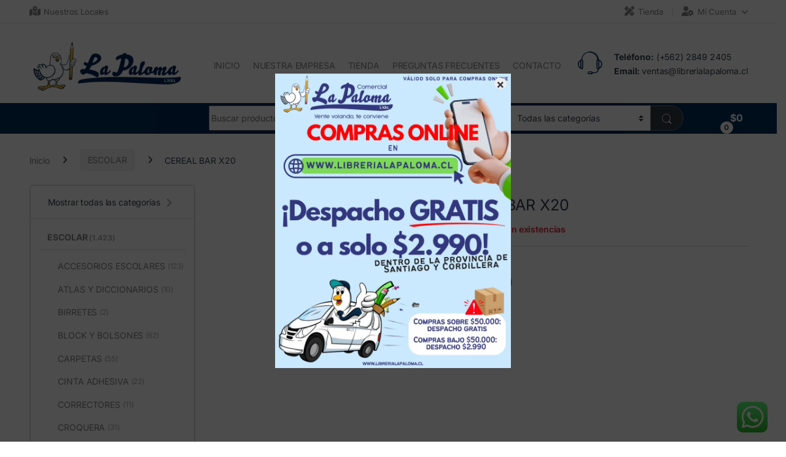

--- FILE ---
content_type: text/html; charset=UTF-8
request_url: https://librerialapaloma.cl/producto/ceral-individual/
body_size: 39925
content:
<!DOCTYPE html>
<html lang="es">
<head>
<meta charset="UTF-8">
<meta name="viewport" content="width=device-width, initial-scale=1">
<link rel="profile" href="http://gmpg.org/xfn/11">
<link rel="pingback" href="https://librerialapaloma.cl/xmlrpc.php">

<title>CEREAL BAR X20 &#8211; La Paloma</title><link rel="stylesheet" href="https://librerialapaloma.cl/wp-content/cache/fonts/1/google-fonts/css/0/d/7/556a6fa23464356b6497d4e94bc83.css" data-wpr-hosted-gf-parameters="family=Inter:wght@300;400;600;700&display=swap"/>
<meta name='robots' content='max-image-preview:large' />
	<style>img:is([sizes="auto" i], [sizes^="auto," i]) { contain-intrinsic-size: 3000px 1500px }</style>
	<link rel='dns-prefetch' href='//www.googletagmanager.com' />


<link rel="alternate" type="application/rss+xml" title="La Paloma &raquo; Feed" href="https://librerialapaloma.cl/feed/" />
<link rel="alternate" type="application/rss+xml" title="La Paloma &raquo; Feed de los comentarios" href="https://librerialapaloma.cl/comments/feed/" />
<link rel="alternate" type="application/rss+xml" title="La Paloma &raquo; Comentario CEREAL BAR X20 del feed" href="https://librerialapaloma.cl/producto/ceral-individual/feed/" />
<script type="text/javascript">
/* <![CDATA[ */
window._wpemojiSettings = {"baseUrl":"https:\/\/s.w.org\/images\/core\/emoji\/16.0.1\/72x72\/","ext":".png","svgUrl":"https:\/\/s.w.org\/images\/core\/emoji\/16.0.1\/svg\/","svgExt":".svg","source":{"concatemoji":"https:\/\/librerialapaloma.cl\/wp-includes\/js\/wp-emoji-release.min.js?ver=6.8.3"}};
/*! This file is auto-generated */
!function(s,n){var o,i,e;function c(e){try{var t={supportTests:e,timestamp:(new Date).valueOf()};sessionStorage.setItem(o,JSON.stringify(t))}catch(e){}}function p(e,t,n){e.clearRect(0,0,e.canvas.width,e.canvas.height),e.fillText(t,0,0);var t=new Uint32Array(e.getImageData(0,0,e.canvas.width,e.canvas.height).data),a=(e.clearRect(0,0,e.canvas.width,e.canvas.height),e.fillText(n,0,0),new Uint32Array(e.getImageData(0,0,e.canvas.width,e.canvas.height).data));return t.every(function(e,t){return e===a[t]})}function u(e,t){e.clearRect(0,0,e.canvas.width,e.canvas.height),e.fillText(t,0,0);for(var n=e.getImageData(16,16,1,1),a=0;a<n.data.length;a++)if(0!==n.data[a])return!1;return!0}function f(e,t,n,a){switch(t){case"flag":return n(e,"\ud83c\udff3\ufe0f\u200d\u26a7\ufe0f","\ud83c\udff3\ufe0f\u200b\u26a7\ufe0f")?!1:!n(e,"\ud83c\udde8\ud83c\uddf6","\ud83c\udde8\u200b\ud83c\uddf6")&&!n(e,"\ud83c\udff4\udb40\udc67\udb40\udc62\udb40\udc65\udb40\udc6e\udb40\udc67\udb40\udc7f","\ud83c\udff4\u200b\udb40\udc67\u200b\udb40\udc62\u200b\udb40\udc65\u200b\udb40\udc6e\u200b\udb40\udc67\u200b\udb40\udc7f");case"emoji":return!a(e,"\ud83e\udedf")}return!1}function g(e,t,n,a){var r="undefined"!=typeof WorkerGlobalScope&&self instanceof WorkerGlobalScope?new OffscreenCanvas(300,150):s.createElement("canvas"),o=r.getContext("2d",{willReadFrequently:!0}),i=(o.textBaseline="top",o.font="600 32px Arial",{});return e.forEach(function(e){i[e]=t(o,e,n,a)}),i}function t(e){var t=s.createElement("script");t.src=e,t.defer=!0,s.head.appendChild(t)}"undefined"!=typeof Promise&&(o="wpEmojiSettingsSupports",i=["flag","emoji"],n.supports={everything:!0,everythingExceptFlag:!0},e=new Promise(function(e){s.addEventListener("DOMContentLoaded",e,{once:!0})}),new Promise(function(t){var n=function(){try{var e=JSON.parse(sessionStorage.getItem(o));if("object"==typeof e&&"number"==typeof e.timestamp&&(new Date).valueOf()<e.timestamp+604800&&"object"==typeof e.supportTests)return e.supportTests}catch(e){}return null}();if(!n){if("undefined"!=typeof Worker&&"undefined"!=typeof OffscreenCanvas&&"undefined"!=typeof URL&&URL.createObjectURL&&"undefined"!=typeof Blob)try{var e="postMessage("+g.toString()+"("+[JSON.stringify(i),f.toString(),p.toString(),u.toString()].join(",")+"));",a=new Blob([e],{type:"text/javascript"}),r=new Worker(URL.createObjectURL(a),{name:"wpTestEmojiSupports"});return void(r.onmessage=function(e){c(n=e.data),r.terminate(),t(n)})}catch(e){}c(n=g(i,f,p,u))}t(n)}).then(function(e){for(var t in e)n.supports[t]=e[t],n.supports.everything=n.supports.everything&&n.supports[t],"flag"!==t&&(n.supports.everythingExceptFlag=n.supports.everythingExceptFlag&&n.supports[t]);n.supports.everythingExceptFlag=n.supports.everythingExceptFlag&&!n.supports.flag,n.DOMReady=!1,n.readyCallback=function(){n.DOMReady=!0}}).then(function(){return e}).then(function(){var e;n.supports.everything||(n.readyCallback(),(e=n.source||{}).concatemoji?t(e.concatemoji):e.wpemoji&&e.twemoji&&(t(e.twemoji),t(e.wpemoji)))}))}((window,document),window._wpemojiSettings);
/* ]]> */
</script>
<link data-minify="1" rel='stylesheet' id='ht_ctc_main_css-css' href='https://librerialapaloma.cl/wp-content/cache/min/1/wp-content/plugins/click-to-chat-for-whatsapp/new/inc/assets/css/main.css?ver=1769718144' type='text/css' media='all' />
<style id='wp-emoji-styles-inline-css' type='text/css'>

	img.wp-smiley, img.emoji {
		display: inline !important;
		border: none !important;
		box-shadow: none !important;
		height: 1em !important;
		width: 1em !important;
		margin: 0 0.07em !important;
		vertical-align: -0.1em !important;
		background: none !important;
		padding: 0 !important;
	}
</style>
<link rel='stylesheet' id='wp-block-library-css' href='https://librerialapaloma.cl/wp-includes/css/dist/block-library/style.min.css?ver=6.8.3' type='text/css' media='all' />
<style id='classic-theme-styles-inline-css' type='text/css'>
/*! This file is auto-generated */
.wp-block-button__link{color:#fff;background-color:#32373c;border-radius:9999px;box-shadow:none;text-decoration:none;padding:calc(.667em + 2px) calc(1.333em + 2px);font-size:1.125em}.wp-block-file__button{background:#32373c;color:#fff;text-decoration:none}
</style>
<link rel='stylesheet' id='wp-components-css' href='https://librerialapaloma.cl/wp-includes/css/dist/components/style.min.css?ver=6.8.3' type='text/css' media='all' />
<link rel='stylesheet' id='wp-preferences-css' href='https://librerialapaloma.cl/wp-includes/css/dist/preferences/style.min.css?ver=6.8.3' type='text/css' media='all' />
<link rel='stylesheet' id='wp-block-editor-css' href='https://librerialapaloma.cl/wp-includes/css/dist/block-editor/style.min.css?ver=6.8.3' type='text/css' media='all' />
<link data-minify="1" rel='stylesheet' id='popup-maker-block-library-style-css' href='https://librerialapaloma.cl/wp-content/cache/min/1/wp-content/plugins/popup-maker/dist/packages/block-library-style.css?ver=1769718144' type='text/css' media='all' />
<style id='global-styles-inline-css' type='text/css'>
:root{--wp--preset--aspect-ratio--square: 1;--wp--preset--aspect-ratio--4-3: 4/3;--wp--preset--aspect-ratio--3-4: 3/4;--wp--preset--aspect-ratio--3-2: 3/2;--wp--preset--aspect-ratio--2-3: 2/3;--wp--preset--aspect-ratio--16-9: 16/9;--wp--preset--aspect-ratio--9-16: 9/16;--wp--preset--color--black: #000000;--wp--preset--color--cyan-bluish-gray: #abb8c3;--wp--preset--color--white: #ffffff;--wp--preset--color--pale-pink: #f78da7;--wp--preset--color--vivid-red: #cf2e2e;--wp--preset--color--luminous-vivid-orange: #ff6900;--wp--preset--color--luminous-vivid-amber: #fcb900;--wp--preset--color--light-green-cyan: #7bdcb5;--wp--preset--color--vivid-green-cyan: #00d084;--wp--preset--color--pale-cyan-blue: #8ed1fc;--wp--preset--color--vivid-cyan-blue: #0693e3;--wp--preset--color--vivid-purple: #9b51e0;--wp--preset--gradient--vivid-cyan-blue-to-vivid-purple: linear-gradient(135deg,rgba(6,147,227,1) 0%,rgb(155,81,224) 100%);--wp--preset--gradient--light-green-cyan-to-vivid-green-cyan: linear-gradient(135deg,rgb(122,220,180) 0%,rgb(0,208,130) 100%);--wp--preset--gradient--luminous-vivid-amber-to-luminous-vivid-orange: linear-gradient(135deg,rgba(252,185,0,1) 0%,rgba(255,105,0,1) 100%);--wp--preset--gradient--luminous-vivid-orange-to-vivid-red: linear-gradient(135deg,rgba(255,105,0,1) 0%,rgb(207,46,46) 100%);--wp--preset--gradient--very-light-gray-to-cyan-bluish-gray: linear-gradient(135deg,rgb(238,238,238) 0%,rgb(169,184,195) 100%);--wp--preset--gradient--cool-to-warm-spectrum: linear-gradient(135deg,rgb(74,234,220) 0%,rgb(151,120,209) 20%,rgb(207,42,186) 40%,rgb(238,44,130) 60%,rgb(251,105,98) 80%,rgb(254,248,76) 100%);--wp--preset--gradient--blush-light-purple: linear-gradient(135deg,rgb(255,206,236) 0%,rgb(152,150,240) 100%);--wp--preset--gradient--blush-bordeaux: linear-gradient(135deg,rgb(254,205,165) 0%,rgb(254,45,45) 50%,rgb(107,0,62) 100%);--wp--preset--gradient--luminous-dusk: linear-gradient(135deg,rgb(255,203,112) 0%,rgb(199,81,192) 50%,rgb(65,88,208) 100%);--wp--preset--gradient--pale-ocean: linear-gradient(135deg,rgb(255,245,203) 0%,rgb(182,227,212) 50%,rgb(51,167,181) 100%);--wp--preset--gradient--electric-grass: linear-gradient(135deg,rgb(202,248,128) 0%,rgb(113,206,126) 100%);--wp--preset--gradient--midnight: linear-gradient(135deg,rgb(2,3,129) 0%,rgb(40,116,252) 100%);--wp--preset--font-size--small: 13px;--wp--preset--font-size--medium: 20px;--wp--preset--font-size--large: 36px;--wp--preset--font-size--x-large: 42px;--wp--preset--spacing--20: 0.44rem;--wp--preset--spacing--30: 0.67rem;--wp--preset--spacing--40: 1rem;--wp--preset--spacing--50: 1.5rem;--wp--preset--spacing--60: 2.25rem;--wp--preset--spacing--70: 3.38rem;--wp--preset--spacing--80: 5.06rem;--wp--preset--shadow--natural: 6px 6px 9px rgba(0, 0, 0, 0.2);--wp--preset--shadow--deep: 12px 12px 50px rgba(0, 0, 0, 0.4);--wp--preset--shadow--sharp: 6px 6px 0px rgba(0, 0, 0, 0.2);--wp--preset--shadow--outlined: 6px 6px 0px -3px rgba(255, 255, 255, 1), 6px 6px rgba(0, 0, 0, 1);--wp--preset--shadow--crisp: 6px 6px 0px rgba(0, 0, 0, 1);}:where(.is-layout-flex){gap: 0.5em;}:where(.is-layout-grid){gap: 0.5em;}body .is-layout-flex{display: flex;}.is-layout-flex{flex-wrap: wrap;align-items: center;}.is-layout-flex > :is(*, div){margin: 0;}body .is-layout-grid{display: grid;}.is-layout-grid > :is(*, div){margin: 0;}:where(.wp-block-columns.is-layout-flex){gap: 2em;}:where(.wp-block-columns.is-layout-grid){gap: 2em;}:where(.wp-block-post-template.is-layout-flex){gap: 1.25em;}:where(.wp-block-post-template.is-layout-grid){gap: 1.25em;}.has-black-color{color: var(--wp--preset--color--black) !important;}.has-cyan-bluish-gray-color{color: var(--wp--preset--color--cyan-bluish-gray) !important;}.has-white-color{color: var(--wp--preset--color--white) !important;}.has-pale-pink-color{color: var(--wp--preset--color--pale-pink) !important;}.has-vivid-red-color{color: var(--wp--preset--color--vivid-red) !important;}.has-luminous-vivid-orange-color{color: var(--wp--preset--color--luminous-vivid-orange) !important;}.has-luminous-vivid-amber-color{color: var(--wp--preset--color--luminous-vivid-amber) !important;}.has-light-green-cyan-color{color: var(--wp--preset--color--light-green-cyan) !important;}.has-vivid-green-cyan-color{color: var(--wp--preset--color--vivid-green-cyan) !important;}.has-pale-cyan-blue-color{color: var(--wp--preset--color--pale-cyan-blue) !important;}.has-vivid-cyan-blue-color{color: var(--wp--preset--color--vivid-cyan-blue) !important;}.has-vivid-purple-color{color: var(--wp--preset--color--vivid-purple) !important;}.has-black-background-color{background-color: var(--wp--preset--color--black) !important;}.has-cyan-bluish-gray-background-color{background-color: var(--wp--preset--color--cyan-bluish-gray) !important;}.has-white-background-color{background-color: var(--wp--preset--color--white) !important;}.has-pale-pink-background-color{background-color: var(--wp--preset--color--pale-pink) !important;}.has-vivid-red-background-color{background-color: var(--wp--preset--color--vivid-red) !important;}.has-luminous-vivid-orange-background-color{background-color: var(--wp--preset--color--luminous-vivid-orange) !important;}.has-luminous-vivid-amber-background-color{background-color: var(--wp--preset--color--luminous-vivid-amber) !important;}.has-light-green-cyan-background-color{background-color: var(--wp--preset--color--light-green-cyan) !important;}.has-vivid-green-cyan-background-color{background-color: var(--wp--preset--color--vivid-green-cyan) !important;}.has-pale-cyan-blue-background-color{background-color: var(--wp--preset--color--pale-cyan-blue) !important;}.has-vivid-cyan-blue-background-color{background-color: var(--wp--preset--color--vivid-cyan-blue) !important;}.has-vivid-purple-background-color{background-color: var(--wp--preset--color--vivid-purple) !important;}.has-black-border-color{border-color: var(--wp--preset--color--black) !important;}.has-cyan-bluish-gray-border-color{border-color: var(--wp--preset--color--cyan-bluish-gray) !important;}.has-white-border-color{border-color: var(--wp--preset--color--white) !important;}.has-pale-pink-border-color{border-color: var(--wp--preset--color--pale-pink) !important;}.has-vivid-red-border-color{border-color: var(--wp--preset--color--vivid-red) !important;}.has-luminous-vivid-orange-border-color{border-color: var(--wp--preset--color--luminous-vivid-orange) !important;}.has-luminous-vivid-amber-border-color{border-color: var(--wp--preset--color--luminous-vivid-amber) !important;}.has-light-green-cyan-border-color{border-color: var(--wp--preset--color--light-green-cyan) !important;}.has-vivid-green-cyan-border-color{border-color: var(--wp--preset--color--vivid-green-cyan) !important;}.has-pale-cyan-blue-border-color{border-color: var(--wp--preset--color--pale-cyan-blue) !important;}.has-vivid-cyan-blue-border-color{border-color: var(--wp--preset--color--vivid-cyan-blue) !important;}.has-vivid-purple-border-color{border-color: var(--wp--preset--color--vivid-purple) !important;}.has-vivid-cyan-blue-to-vivid-purple-gradient-background{background: var(--wp--preset--gradient--vivid-cyan-blue-to-vivid-purple) !important;}.has-light-green-cyan-to-vivid-green-cyan-gradient-background{background: var(--wp--preset--gradient--light-green-cyan-to-vivid-green-cyan) !important;}.has-luminous-vivid-amber-to-luminous-vivid-orange-gradient-background{background: var(--wp--preset--gradient--luminous-vivid-amber-to-luminous-vivid-orange) !important;}.has-luminous-vivid-orange-to-vivid-red-gradient-background{background: var(--wp--preset--gradient--luminous-vivid-orange-to-vivid-red) !important;}.has-very-light-gray-to-cyan-bluish-gray-gradient-background{background: var(--wp--preset--gradient--very-light-gray-to-cyan-bluish-gray) !important;}.has-cool-to-warm-spectrum-gradient-background{background: var(--wp--preset--gradient--cool-to-warm-spectrum) !important;}.has-blush-light-purple-gradient-background{background: var(--wp--preset--gradient--blush-light-purple) !important;}.has-blush-bordeaux-gradient-background{background: var(--wp--preset--gradient--blush-bordeaux) !important;}.has-luminous-dusk-gradient-background{background: var(--wp--preset--gradient--luminous-dusk) !important;}.has-pale-ocean-gradient-background{background: var(--wp--preset--gradient--pale-ocean) !important;}.has-electric-grass-gradient-background{background: var(--wp--preset--gradient--electric-grass) !important;}.has-midnight-gradient-background{background: var(--wp--preset--gradient--midnight) !important;}.has-small-font-size{font-size: var(--wp--preset--font-size--small) !important;}.has-medium-font-size{font-size: var(--wp--preset--font-size--medium) !important;}.has-large-font-size{font-size: var(--wp--preset--font-size--large) !important;}.has-x-large-font-size{font-size: var(--wp--preset--font-size--x-large) !important;}
:where(.wp-block-post-template.is-layout-flex){gap: 1.25em;}:where(.wp-block-post-template.is-layout-grid){gap: 1.25em;}
:where(.wp-block-columns.is-layout-flex){gap: 2em;}:where(.wp-block-columns.is-layout-grid){gap: 2em;}
:root :where(.wp-block-pullquote){font-size: 1.5em;line-height: 1.6;}
</style>
<link data-minify="1" rel='stylesheet' id='custom-form-style-css' href='https://librerialapaloma.cl/wp-content/cache/min/1/wp-content/plugins/functions/css/custom-form-style.css?ver=1769718144' type='text/css' media='all' />
<link data-minify="1" rel='stylesheet' id='hookmeup-css' href='https://librerialapaloma.cl/wp-content/cache/min/1/wp-content/plugins/hookmeup/public/assets/css/hmu-public.css?ver=1769718144' type='text/css' media='all' />
<link data-minify="1" rel='stylesheet' id='wooajaxcart-css' href='https://librerialapaloma.cl/wp-content/cache/min/1/wp-content/plugins/woocommerce-ajax-cart/assets/wooajaxcart.css?ver=1769718144' type='text/css' media='all' />
<link rel='stylesheet' id='photoswipe-css' href='https://librerialapaloma.cl/wp-content/cache/background-css/1/librerialapaloma.cl/wp-content/plugins/woocommerce/assets/css/photoswipe/photoswipe.min.css?ver=10.4.3&wpr_t=1769711741' type='text/css' media='all' />
<link rel='stylesheet' id='photoswipe-default-skin-css' href='https://librerialapaloma.cl/wp-content/cache/background-css/1/librerialapaloma.cl/wp-content/plugins/woocommerce/assets/css/photoswipe/default-skin/default-skin.min.css?ver=10.4.3&wpr_t=1769711741' type='text/css' media='all' />
<style id='woocommerce-inline-inline-css' type='text/css'>
.woocommerce form .form-row .required { visibility: visible; }
</style>
<link data-minify="1" rel='stylesheet' id='yith-wacp-frontend-css' href='https://librerialapaloma.cl/wp-content/cache/min/1/wp-content/plugins/yith-woocommerce-added-to-cart-popup/assets/css/wacp-frontend.css?ver=1769718144' type='text/css' media='all' />
<style id='yith-wacp-frontend-inline-css' type='text/css'>

                #yith-wacp-popup .yith-wacp-content a.button {
                        background: #ebe9eb;
                        color: #515151;
                }
                #yith-wacp-popup .yith-wacp-content a.button:hover {
                        background: #dad8da;
                        color: #515151;
                }
</style>
<link data-minify="1" rel='stylesheet' id='yith_wccl_frontend-css' href='https://librerialapaloma.cl/wp-content/cache/background-css/1/librerialapaloma.cl/wp-content/cache/min/1/wp-content/plugins/yith-woocommerce-color-label-variations-premium/assets/css/yith-wccl.css?ver=1769718144&wpr_t=1769711741' type='text/css' media='all' />
<style id='yith_wccl_frontend-inline-css' type='text/css'>
:root{
	--yith-wccl-tooltip-colors_background: #448a85;
	--yith-wccl-tooltip-colors_text-color: #ffffff;
	--yith-wccl-form-colors_border: #ffffff;
	--yith-wccl-form-colors_accent: #448a85;
	--yith-wccl-form-colors-accent-hover: rgba(68,138,133,0.4);
	--yith-wccl-customization-color-swatches-size: 25px;
	--yith-wccl-customization-color-swatches-border-radius: 25px;
	--yith-wccl-customization-option-border-radius: 25px;
}
</style>

<link data-minify="1" rel='stylesheet' id='font-electro-css' href='https://librerialapaloma.cl/wp-content/cache/min/1/wp-content/themes/electro/assets/css/font-electro.css?ver=1769718144' type='text/css' media='all' />
<link data-minify="1" rel='stylesheet' id='fontawesome-css' href='https://librerialapaloma.cl/wp-content/cache/min/1/wp-content/themes/electro/assets/vendor/fontawesome/css/all.min.css?ver=1769718144' type='text/css' media='all' />
<link rel='stylesheet' id='animate-css-css' href='https://librerialapaloma.cl/wp-content/themes/electro/assets/vendor/animate.css/animate.min.css?ver=3.5.4' type='text/css' media='all' />
<link data-minify="1" rel='stylesheet' id='electro-style-css' href='https://librerialapaloma.cl/wp-content/cache/background-css/1/librerialapaloma.cl/wp-content/cache/min/1/wp-content/themes/electro/style.min.css?ver=1769718144&wpr_t=1769711741' type='text/css' media='all' />
<link data-minify="1" rel='stylesheet' id='electro-elementor-style-css' href='https://librerialapaloma.cl/wp-content/cache/min/1/wp-content/themes/electro/elementor.css?ver=1769718144' type='text/css' media='all' />
<link data-minify="1" rel='stylesheet' id='popup-maker-site-css' href='https://librerialapaloma.cl/wp-content/cache/min/1/wp-content/uploads/pum/pum-site-styles.css?ver=1769718144' type='text/css' media='all' />
<link rel='stylesheet' id='elementor-frontend-css' href='https://librerialapaloma.cl/wp-content/plugins/elementor/assets/css/frontend.min.css?ver=3.34.2' type='text/css' media='all' />
<link rel='stylesheet' id='eael-general-css' href='https://librerialapaloma.cl/wp-content/plugins/essential-addons-for-elementor-lite/assets/front-end/css/view/general.min.css?ver=6.5.8' type='text/css' media='all' />
<style id='rocket-lazyload-inline-css' type='text/css'>
.rll-youtube-player{position:relative;padding-bottom:56.23%;height:0;overflow:hidden;max-width:100%;}.rll-youtube-player:focus-within{outline: 2px solid currentColor;outline-offset: 5px;}.rll-youtube-player iframe{position:absolute;top:0;left:0;width:100%;height:100%;z-index:100;background:0 0}.rll-youtube-player img{bottom:0;display:block;left:0;margin:auto;max-width:100%;width:100%;position:absolute;right:0;top:0;border:none;height:auto;-webkit-transition:.4s all;-moz-transition:.4s all;transition:.4s all}.rll-youtube-player img:hover{-webkit-filter:brightness(75%)}.rll-youtube-player .play{height:100%;width:100%;left:0;top:0;position:absolute;background:var(--wpr-bg-6c383136-1caa-4498-ab66-ac4acd8cdbc0) no-repeat center;background-color: transparent !important;cursor:pointer;border:none;}
</style>
<script type="text/template" id="tmpl-variation-template">
	<div class="woocommerce-variation-description">{{{ data.variation.variation_description }}}</div>
	<div class="woocommerce-variation-price">{{{ data.variation.price_html }}}</div>
	<div class="woocommerce-variation-availability">{{{ data.variation.availability_html }}}</div>
</script>
<script type="text/template" id="tmpl-unavailable-variation-template">
	<p role="alert">Lo siento, este producto no está disponible. Por favor, elige otra combinación.</p>
</script>
<script type="text/javascript" id="woocommerce-google-analytics-integration-gtag-js-after">
/* <![CDATA[ */
/* Google Analytics for WooCommerce (gtag.js) */
					window.dataLayer = window.dataLayer || [];
					function gtag(){dataLayer.push(arguments);}
					// Set up default consent state.
					for ( const mode of [{"analytics_storage":"denied","ad_storage":"denied","ad_user_data":"denied","ad_personalization":"denied","region":["AT","BE","BG","HR","CY","CZ","DK","EE","FI","FR","DE","GR","HU","IS","IE","IT","LV","LI","LT","LU","MT","NL","NO","PL","PT","RO","SK","SI","ES","SE","GB","CH"]}] || [] ) {
						gtag( "consent", "default", { "wait_for_update": 500, ...mode } );
					}
					gtag("js", new Date());
					gtag("set", "developer_id.dOGY3NW", true);
					gtag("config", "G-G9KVCLHV5G", {"track_404":true,"allow_google_signals":true,"logged_in":false,"linker":{"domains":[],"allow_incoming":false},"custom_map":{"dimension1":"logged_in"}});
/* ]]> */
</script>
<script type="text/javascript" src="https://librerialapaloma.cl/wp-content/plugins/jquery-updater/js/jquery-3.7.1.min.js?ver=3.7.1" id="jquery-core-js"></script>
<script type="text/javascript" src="https://librerialapaloma.cl/wp-content/plugins/jquery-updater/js/jquery-migrate-3.5.2.min.js?ver=3.5.2" id="jquery-migrate-js" data-rocket-defer defer></script>
<script type="text/javascript" id="wooajaxcart-js-extra">
/* <![CDATA[ */
var wooajaxcart = {"updating_text":"Actualizando...","warn_remove_text":"\u00bfSeguro que quieres eliminar del carrito este art\u00edculo?","ajax_timeout":"800","confirm_zero_qty":"no"};
/* ]]> */
</script>
<script data-minify="1" type="text/javascript" src="https://librerialapaloma.cl/wp-content/cache/min/1/wp-content/plugins/woocommerce-ajax-cart/assets/wooajaxcart.js?ver=1769197607" id="wooajaxcart-js" data-rocket-defer defer></script>
<script type="text/javascript" src="https://librerialapaloma.cl/wp-content/plugins/woocommerce/assets/js/jquery-blockui/jquery.blockUI.min.js?ver=2.7.0-wc.10.4.3" id="wc-jquery-blockui-js" data-wp-strategy="defer" data-rocket-defer defer></script>
<script type="text/javascript" id="wc-add-to-cart-js-extra">
/* <![CDATA[ */
var wc_add_to_cart_params = {"ajax_url":"\/wp-admin\/admin-ajax.php","wc_ajax_url":"\/?wc-ajax=%%endpoint%%","i18n_view_cart":"Ver carrito","cart_url":"https:\/\/librerialapaloma.cl\/carro\/","is_cart":"","cart_redirect_after_add":"no"};
/* ]]> */
</script>
<script type="text/javascript" src="https://librerialapaloma.cl/wp-content/plugins/woocommerce/assets/js/frontend/add-to-cart.min.js?ver=10.4.3" id="wc-add-to-cart-js" data-wp-strategy="defer" data-rocket-defer defer></script>
<script type="text/javascript" src="https://librerialapaloma.cl/wp-content/plugins/woocommerce/assets/js/zoom/jquery.zoom.min.js?ver=1.7.21-wc.10.4.3" id="wc-zoom-js" defer="defer" data-wp-strategy="defer"></script>
<script type="text/javascript" src="https://librerialapaloma.cl/wp-content/plugins/woocommerce/assets/js/flexslider/jquery.flexslider.min.js?ver=2.7.2-wc.10.4.3" id="wc-flexslider-js" defer="defer" data-wp-strategy="defer"></script>
<script type="text/javascript" src="https://librerialapaloma.cl/wp-content/plugins/woocommerce/assets/js/photoswipe/photoswipe.min.js?ver=4.1.1-wc.10.4.3" id="wc-photoswipe-js" defer="defer" data-wp-strategy="defer"></script>
<script type="text/javascript" src="https://librerialapaloma.cl/wp-content/plugins/woocommerce/assets/js/photoswipe/photoswipe-ui-default.min.js?ver=4.1.1-wc.10.4.3" id="wc-photoswipe-ui-default-js" defer="defer" data-wp-strategy="defer"></script>
<script type="text/javascript" id="wc-single-product-js-extra">
/* <![CDATA[ */
var wc_single_product_params = {"i18n_required_rating_text":"Por favor elige una puntuaci\u00f3n","i18n_rating_options":["1 de 5 estrellas","2 de 5 estrellas","3 de 5 estrellas","4 de 5 estrellas","5 de 5 estrellas"],"i18n_product_gallery_trigger_text":"Ver galer\u00eda de im\u00e1genes a pantalla completa","review_rating_required":"no","flexslider":{"rtl":false,"animation":"slide","smoothHeight":true,"directionNav":false,"controlNav":true,"slideshow":false,"animationSpeed":500,"animationLoop":false,"allowOneSlide":false},"zoom_enabled":"1","zoom_options":[],"photoswipe_enabled":"1","photoswipe_options":{"shareEl":false,"closeOnScroll":false,"history":false,"hideAnimationDuration":0,"showAnimationDuration":0},"flexslider_enabled":"1"};
/* ]]> */
</script>
<script type="text/javascript" src="https://librerialapaloma.cl/wp-content/plugins/woocommerce/assets/js/frontend/single-product.min.js?ver=10.4.3" id="wc-single-product-js" defer="defer" data-wp-strategy="defer"></script>
<script type="text/javascript" src="https://librerialapaloma.cl/wp-content/plugins/woocommerce/assets/js/js-cookie/js.cookie.min.js?ver=2.1.4-wc.10.4.3" id="wc-js-cookie-js" defer="defer" data-wp-strategy="defer"></script>
<script type="text/javascript" id="woocommerce-js-extra">
/* <![CDATA[ */
var woocommerce_params = {"ajax_url":"\/wp-admin\/admin-ajax.php","wc_ajax_url":"\/?wc-ajax=%%endpoint%%","i18n_password_show":"Mostrar contrase\u00f1a","i18n_password_hide":"Ocultar contrase\u00f1a"};
/* ]]> */
</script>
<script type="text/javascript" src="https://librerialapaloma.cl/wp-content/plugins/woocommerce/assets/js/frontend/woocommerce.min.js?ver=10.4.3" id="woocommerce-js" defer="defer" data-wp-strategy="defer"></script>
<script data-minify="1" type="text/javascript" src="https://librerialapaloma.cl/wp-content/cache/min/1/wp-content/plugins/js_composer/assets/js/vendors/woocommerce-add-to-cart.js?ver=1769197607" id="vc_woocommerce-add-to-cart-js-js" data-rocket-defer defer></script>
<script type="text/javascript" src="https://librerialapaloma.cl/wp-includes/js/underscore.min.js?ver=1.13.7" id="underscore-js" data-rocket-defer defer></script>
<script type="text/javascript" id="wp-util-js-extra">
/* <![CDATA[ */
var _wpUtilSettings = {"ajax":{"url":"\/wp-admin\/admin-ajax.php"}};
/* ]]> */
</script>
<script type="text/javascript" src="https://librerialapaloma.cl/wp-includes/js/wp-util.min.js?ver=6.8.3" id="wp-util-js" data-rocket-defer defer></script>
<script type="text/javascript" id="wc-cart-fragments-js-extra">
/* <![CDATA[ */
var wc_cart_fragments_params = {"ajax_url":"\/wp-admin\/admin-ajax.php","wc_ajax_url":"\/?wc-ajax=%%endpoint%%","cart_hash_key":"wc_cart_hash_0a703aac0b97e5220998809bb1eb08c1","fragment_name":"wc_fragments_0a703aac0b97e5220998809bb1eb08c1","request_timeout":"5000"};
/* ]]> */
</script>
<script type="text/javascript" src="https://librerialapaloma.cl/wp-content/plugins/woocommerce/assets/js/frontend/cart-fragments.min.js?ver=10.4.3" id="wc-cart-fragments-js" defer="defer" data-wp-strategy="defer"></script>
<script></script><link rel="https://api.w.org/" href="https://librerialapaloma.cl/wp-json/" /><link rel="alternate" title="JSON" type="application/json" href="https://librerialapaloma.cl/wp-json/wp/v2/product/7984" /><link rel="EditURI" type="application/rsd+xml" title="RSD" href="https://librerialapaloma.cl/xmlrpc.php?rsd" />
<meta name="generator" content="WordPress 6.8.3" />
<meta name="generator" content="WooCommerce 10.4.3" />
<link rel="canonical" href="https://librerialapaloma.cl/producto/ceral-individual/" />
<link rel='shortlink' href='https://librerialapaloma.cl/?p=7984' />
<link rel="alternate" title="oEmbed (JSON)" type="application/json+oembed" href="https://librerialapaloma.cl/wp-json/oembed/1.0/embed?url=https%3A%2F%2Flibrerialapaloma.cl%2Fproducto%2Fceral-individual%2F" />
<link rel="alternate" title="oEmbed (XML)" type="text/xml+oembed" href="https://librerialapaloma.cl/wp-json/oembed/1.0/embed?url=https%3A%2F%2Flibrerialapaloma.cl%2Fproducto%2Fceral-individual%2F&#038;format=xml" />
<meta name="generator" content="Redux 4.5.10" />	<noscript><style>.woocommerce-product-gallery{ opacity: 1 !important; }</style></noscript>
	<meta name="generator" content="Elementor 3.34.2; features: e_font_icon_svg, additional_custom_breakpoints; settings: css_print_method-external, google_font-enabled, font_display-auto">
			<style>
				.e-con.e-parent:nth-of-type(n+4):not(.e-lazyloaded):not(.e-no-lazyload),
				.e-con.e-parent:nth-of-type(n+4):not(.e-lazyloaded):not(.e-no-lazyload) * {
					background-image: none !important;
				}
				@media screen and (max-height: 1024px) {
					.e-con.e-parent:nth-of-type(n+3):not(.e-lazyloaded):not(.e-no-lazyload),
					.e-con.e-parent:nth-of-type(n+3):not(.e-lazyloaded):not(.e-no-lazyload) * {
						background-image: none !important;
					}
				}
				@media screen and (max-height: 640px) {
					.e-con.e-parent:nth-of-type(n+2):not(.e-lazyloaded):not(.e-no-lazyload),
					.e-con.e-parent:nth-of-type(n+2):not(.e-lazyloaded):not(.e-no-lazyload) * {
						background-image: none !important;
					}
				}
			</style>
			<meta name="generator" content="Powered by WPBakery Page Builder - drag and drop page builder for WordPress."/>
<style>.qib-container input[type='number']:not(#qib_id):not(#qib_id){-moz-appearance:textfield;}.qib-container input[type='number']:not(#qib_id):not(#qib_id)::-webkit-outer-spin-button,.qib-container input[type='number']:not(#qib_id):not(#qib_id)::-webkit-inner-spin-button{-webkit-appearance:none;display:none;margin:0;}form.cart button[type='submit']:not(#qib_id):not(#qib_id),form.cart .qib-container + div:not(#qib_id):not(#qib_id){display:inline-block;margin:0;padding-top:0;padding-bottom:0;float:none;vertical-align:top;text-align:center;}form.cart button[type='submit']:not(#qib_id):not(#qib_id):not(_){line-height:1;}form.cart button[type='submit']:not(#qib_id):not(#qib_id):not(_):not(_){height:35px;text-align:center;}form.cart .qib-container + button[type='submit']:not(#qib_id):not(#qib_id),form.cart .qib-container + div:not(#qib_id):not(#qib_id):not(_){margin-left:1em;}form.cart button[type='submit']:focus:not(#qib_id):not(#qib_id){outline-width:2px;outline-offset:-2px;outline-style:solid;}.qib-container div.quantity:not(#qib_id):not(#qib_id) {float:none;line-height:1;display:inline-block;margin:0;padding:0;border:none;border-radius:0;width:auto;min-height:initial;min-width:initial;max-height:initial;max-width:initial;}.qib-button:not(#qib_id):not(#qib_id){line-height:1;display:inline-block;margin:0;padding:0;box-sizing:border-box;height:35px;width:30px;color:black;background:#e2e2e2;border-color:#cac9c9;min-height:initial;min-width:initial;max-height:initial;max-width:initial;vertical-align:middle;font-size:16px;letter-spacing:0;border-style:solid;border-width:1px;transition:none;border-radius:4px;}.qib-button:focus:not(#qib_id):not(#qib_id) {border:2px #b3b3aa solid;outline:none;}.qib-button:hover:not(#qib_id):not(#qib_id) {background:#d6d5d5;}.qib-container .quantity input.qty:not(#qib_id):not(#qib_id){line-height:1;background:none;text-align:center;vertical-align:middle;margin:0;padding:0;box-sizing:border-box;height:35px;width:45px;min-height:initial;min-width:initial;max-height:initial;max-width:initial;box-shadow:none;font-size:15px;border-style:solid;border-color:#cac9c9;border-width:1px;border-radius:4px;}.qib-container .quantity input.qty:focus:not(#qib_id):not(#qib_id) {border-color:#cac9c9;outline:none;border-width:2px;border-style:solid;}.woocommerce table.cart td.product-quantity:not(#qib_id):not(#qib_id){white-space:nowrap;}@media (min-width:768px){.woocommerce table.cart td.product-quantity:not(#qib_id):not(#qib_id){text-align:center;}}.qib-container > *:not(:last-child):not(#qib_id):not(#qib_id){margin-right:5px!important;}.qib-container:not(#qib_id):not(#qib_id) {display:inline-flex;}.woocommerce-grouped-product-list-item__quantity:not(#qib_id):not(#qib_id){margin:0;padding-left:0;padding-right:0;text-align:left;}.woocommerce-grouped-product-list-item__quantity .qib-container:not(#qib_id):not(#qib_id){display:flex;}.quantity .minus:not(#qib_id):not(#qib_id),.quantity .plus:not(#qib_id):not(#qib_id),.quantity > a:not(#qib_id):not(#qib_id){display:none;}.products.oceanwp-row .qib-container:not(#qib_id):not(#qib_id){margin-bottom:8px;}</style><meta name="generator" content="Powered by Slider Revolution 6.7.38 - responsive, Mobile-Friendly Slider Plugin for WordPress with comfortable drag and drop interface." />
<link rel="icon" href="https://librerialapaloma.cl/wp-content/uploads/2020/04/cropped-favicon-32x32.jpg.webp" sizes="32x32" />
<link rel="icon" href="https://librerialapaloma.cl/wp-content/uploads/2020/04/cropped-favicon-192x192.jpg.webp" sizes="192x192" />
<link rel="apple-touch-icon" href="https://librerialapaloma.cl/wp-content/uploads/2020/04/cropped-favicon-180x180.jpg.webp" />
<meta name="msapplication-TileImage" content="https://librerialapaloma.cl/wp-content/uploads/2020/04/cropped-favicon-270x270.jpg" />
<script>function setREVStartSize(e){
			//window.requestAnimationFrame(function() {
				window.RSIW = window.RSIW===undefined ? window.innerWidth : window.RSIW;
				window.RSIH = window.RSIH===undefined ? window.innerHeight : window.RSIH;
				try {
					var pw = document.getElementById(e.c).parentNode.offsetWidth,
						newh;
					pw = pw===0 || isNaN(pw) || (e.l=="fullwidth" || e.layout=="fullwidth") ? window.RSIW : pw;
					e.tabw = e.tabw===undefined ? 0 : parseInt(e.tabw);
					e.thumbw = e.thumbw===undefined ? 0 : parseInt(e.thumbw);
					e.tabh = e.tabh===undefined ? 0 : parseInt(e.tabh);
					e.thumbh = e.thumbh===undefined ? 0 : parseInt(e.thumbh);
					e.tabhide = e.tabhide===undefined ? 0 : parseInt(e.tabhide);
					e.thumbhide = e.thumbhide===undefined ? 0 : parseInt(e.thumbhide);
					e.mh = e.mh===undefined || e.mh=="" || e.mh==="auto" ? 0 : parseInt(e.mh,0);
					if(e.layout==="fullscreen" || e.l==="fullscreen")
						newh = Math.max(e.mh,window.RSIH);
					else{
						e.gw = Array.isArray(e.gw) ? e.gw : [e.gw];
						for (var i in e.rl) if (e.gw[i]===undefined || e.gw[i]===0) e.gw[i] = e.gw[i-1];
						e.gh = e.el===undefined || e.el==="" || (Array.isArray(e.el) && e.el.length==0)? e.gh : e.el;
						e.gh = Array.isArray(e.gh) ? e.gh : [e.gh];
						for (var i in e.rl) if (e.gh[i]===undefined || e.gh[i]===0) e.gh[i] = e.gh[i-1];
											
						var nl = new Array(e.rl.length),
							ix = 0,
							sl;
						e.tabw = e.tabhide>=pw ? 0 : e.tabw;
						e.thumbw = e.thumbhide>=pw ? 0 : e.thumbw;
						e.tabh = e.tabhide>=pw ? 0 : e.tabh;
						e.thumbh = e.thumbhide>=pw ? 0 : e.thumbh;
						for (var i in e.rl) nl[i] = e.rl[i]<window.RSIW ? 0 : e.rl[i];
						sl = nl[0];
						for (var i in nl) if (sl>nl[i] && nl[i]>0) { sl = nl[i]; ix=i;}
						var m = pw>(e.gw[ix]+e.tabw+e.thumbw) ? 1 : (pw-(e.tabw+e.thumbw)) / (e.gw[ix]);
						newh =  (e.gh[ix] * m) + (e.tabh + e.thumbh);
					}
					var el = document.getElementById(e.c);
					if (el!==null && el) el.style.height = newh+"px";
					el = document.getElementById(e.c+"_wrapper");
					if (el!==null && el) {
						el.style.height = newh+"px";
						el.style.display = "block";
					}
				} catch(e){
					console.log("Failure at Presize of Slider:" + e)
				}
			//});
		  };</script>
<style type="text/css">
        .footer-call-us .call-us-icon i,
        .header-support-info .support-icon i,
        .header-support-inner .support-icon,
        .widget_electro_products_filter .widget_layered_nav li > a:hover::before,
        .widget_electro_products_filter .widget_layered_nav li > a:focus::before,
        .widget_electro_products_filter .widget_product_categories li > a:hover::before,
        .widget_electro_products_filter .widget_product_categories li > a:focus::before,
        .widget_electro_products_filter .widget_layered_nav li.chosen > a::before,
        .widget_electro_products_filter .widget_product_categories li.current-cat > a::before,
        .features-list .media-left i,
        .secondary-nav>.dropdown.open >a::before,
        .secondary-nav>.dropdown.show >a::before,
        p.stars a,
        .top-bar.top-bar-v1 #menu-top-bar-left.nav-inline .menu-item > a i,
        .handheld-footer .handheld-footer-bar .footer-call-us .call-us-text span,
        .footer-v2 .handheld-footer .handheld-footer-bar .footer-call-us .call-us-text span,
        .top-bar .menu-item.customer-support i,
        .header-v13 .primary-nav-menu .nav-inline>.menu-item>a:hover,
        .header-v13 .primary-nav-menu .nav-inline>.dropdown:hover > a,
        .header-v13 .off-canvas-navigation-wrapper .navbar-toggler:hover,
        .header-v13 .off-canvas-navigation-wrapper button:hover,
        .header-v13 .off-canvas-navigation-wrapper.toggled .navbar-toggler:hover,
        .header-v13 .off-canvas-navigation-wrapper.toggled button:hover {
            color: #002b58;
        }

        .header-logo svg ellipse,
        .footer-logo svg ellipse{
            fill:#002b58;
        }

        .primary-nav .nav-inline > .menu-item .dropdown-menu,
        .primary-nav-menu .nav-inline > .menu-item .dropdown-menu,
        .navbar-primary .navbar-nav > .menu-item .dropdown-menu,
        .vertical-menu .menu-item-has-children > .dropdown-menu,
        .departments-menu .menu-item-has-children:hover > .dropdown-menu,
        .cat-nav .handheld>.mas-elementor-nav-menu--dropdown,
        .top-bar .nav-inline > .menu-item .dropdown-menu,
        .secondary-nav>.dropdown .dropdown-menu,
        .header-v6 .vertical-menu .list-group-item > .dropdown-menu,
        .best-selling-menu .nav-item>ul>li.electro-more-menu-item .dropdown-menu,
        .home-v5-slider .tp-tab.selected .tp-tab-title:before,
        .home-v5-slider .tp-tab.selected .tp-tab-title:after,
        .header-v5 .electro-navigation .departments-menu-v2>.dropdown>.dropdown-menu,
        .product-categories-list-with-header.v2 header .caption .section-title:after,
        .primary-nav-menu .nav-inline >.menu-item .dropdown-menu,
        .dropdown-menu-mini-cart,
        .dropdown-menu-user-account,
        .electro-navbar-primary .nav>.menu-item.menu-item-has-children .dropdown-menu,
        .header-v6 .header-logo-area .departments-menu-v2 .departments-menu-v2-title+.dropdown-menu,
        .departments-menu-v2 .departments-menu-v2-title+.dropdown-menu li.menu-item-has-children .dropdown-menu,
        .secondary-nav-v6 .secondary-nav-v6-inner .sub-menu,
        .secondary-nav-v6 .widget_nav_menu .sub-menu,
        .header-v14 .primary-nav .mas-elementor-nav-menu >.menu-item > .dropdown-menu {
            border-top-color: #002b58;
        }

        .columns-6-1 > ul.products > li.product .thumbnails > a:hover,
        .primary-nav .nav-inline .yamm-fw.open > a::before,
        .columns-6-1>ul.products.product-main-6-1 .electro-wc-product-gallery__wrapper .electro-wc-product-gallery__image.flex-active-slide img,
        .single-product .electro-wc-product-gallery .electro-wc-product-gallery__wrapper .electro-wc-product-gallery__image.flex-active-slide img,
        .products-6-1-with-categories-inner .product-main-6-1 .images .thumbnails a:hover,
        .home-v5-slider .tp-tab.selected .tp-tab-title:after,
        .electro-navbar .departments-menu-v2 .departments-menu-v2-title+.dropdown-menu li.menu-item-has-children>.dropdown-menu,
        .product-main-6-1 .thumbnails>a:focus, .product-main-6-1 .thumbnails>a:hover,
        .product-main-6-1 .thumbnails>a:focus, .product-main-6-1 .thumbnails>a:focus,
        .product-main-6-1 .thumbnails>a:focus>img, .product-main-6-1 .thumbnails>a:hover>img,
        .product-main-6-1 .thumbnails>a:focus>img, .product-main-6-1 .thumbnails>a:focus>img {
            border-bottom-color: #002b58;
        }

        .navbar-primary,
        .footer-newsletter,
        .button:hover::before,
        li.product:hover .button::before,
        li.product:hover .added_to_cart::before,
        .owl-item .product:hover .button::before,
        .owl-item .product:hover .added_to_cart::before,
        .widget_price_filter .ui-slider .ui-slider-handle,
        .woocommerce-pagination ul.page-numbers > li a.current,
        .woocommerce-pagination ul.page-numbers > li span.current,
        .pagination ul.page-numbers > li a.current,
        .pagination ul.page-numbers > li span.current,
        .owl-dots .owl-dot.active,
        .products-carousel-tabs .nav-link.active::before,
        .deal-progress .progress-bar,
        .products-2-1-2 .nav-link.active::before,
        .products-4-1-4 .nav-link.active::before,
        .da .da-action > a::after,
        .header-v1 .navbar-search .input-group .btn,
        .header-v3 .navbar-search .input-group .btn,
        .header-v6 .navbar-search .input-group .btn,
        .header-v8 .navbar-search .input-group .btn,
        .header-v9 .navbar-search .input-group .btn,
        .header-v10 .navbar-search .input-group .btn,
        .header-v11 .navbar-search .input-group-btn .btn,
        .header-v12 .navbar-search .input-group .btn,
        .vertical-menu > li:first-child,
        .widget.widget_tag_cloud .tagcloud a:hover,
        .widget.widget_tag_cloud .tagcloud a:focus,
        .navbar-mini-cart .cart-items-count,
        .navbar-compare .count,
        .navbar-wishlist .count,
        .wc-tabs > li.active a::before,
        .ec-tabs > li.active a::before,
        .woocommerce-info,
        .woocommerce-noreviews,
        p.no-comments,
        .products-2-1-2 .nav-link:hover::before,
        .products-4-1-4 .nav-link:hover::before,
        .single_add_to_cart_button,
        .section-onsale-product-carousel .onsale-product-carousel .onsale-product .onsale-product-content .deal-cart-button .button,
        .section-onsale-product-carousel .onsale-product-carousel .onsale-product .onsale-product-content .deal-cart-button .added_to_cart,
        .wpb-accordion .vc_tta.vc_general .vc_tta-panel.vc_active .vc_tta-panel-heading .vc_tta-panel-title > a i,
        ul.products > li.product.list-view:not(.list-view-small) .button:hover,
        ul.products > li.product.list-view:not(.list-view-small) .button:focus,
        ul.products > li.product.list-view:not(.list-view-small) .button:active,
        ul.products > li.product.list-view.list-view-small .button:hover::after,
        ul.products > li.product.list-view.list-view-small .button:focus::after,
        ul.products > li.product.list-view.list-view-small .button:active::after,
        .widget_electro_products_carousel_widget .section-products-carousel .owl-nav .owl-prev:hover,
        .widget_electro_products_carousel_widget .section-products-carousel .owl-nav .owl-next:hover,
        .full-color-background .header-v3,
        .full-color-background .header-v4,
        .full-color-background .top-bar,
        .top-bar-v3,
        .pace .pace-progress,
        .electro-handheld-footer-bar ul li a .count,
        .handheld-navigation-wrapper .stuck .navbar-toggler,
        .handheld-navigation-wrapper .stuck button,
        .handheld-navigation-wrapper.toggled .stuck .navbar-toggler,
        .handheld-navigation-wrapper.toggled .stuck button,
        .da .da-action>a::after,
        .demo_store,
        .header-v5 .header-top,
        .handheld-header-v2,
        .handheld-header-v2.stuck,
        #payment .place-order button[type=submit],
        .single-product .product-images-wrapper .woocommerce-product-gallery.electro-carousel-loaded .flex-control-nav li a.flex-active,
        .single-product .product-images-wrapper .electro-wc-product-gallery .flex-control-nav li a.flex-active,
        .single-product .product-images-wrapper .flex-control-nav li a.flex-active,
        .section-onsale-product .savings,
        .section-onsale-product-carousel .savings,
        .columns-6-1>ul.products.product-main-6-1>li.product .electro-wc-product-gallery .flex-control-nav li a.flex-active,
        .products-carousel-tabs-v5 header ul.nav-inline .nav-link.active,
        .products-carousel-tabs-with-deal header ul.nav-inline .nav-link.active,
        section .deals-carousel-inner-block .onsale-product .onsale-product-content .deal-cart-button .added_to_cart,
        section .deals-carousel-inner-block .onsale-product .onsale-product-content .deal-cart-button .button,
        .header-icon-counter,
        .electro-navbar,
        .departments-menu-v2-title,
        section .deals-carousel-inner-block .onsale-product .onsale-product-content .deal-cart-button .added_to_cart,
        section .deals-carousel-inner-block .onsale-product .onsale-product-content .deal-cart-button .button,
        .deal-products-with-featured header,
        .deal-products-with-featured ul.products > li.product.product-featured .savings,
        .mobile-header-v2,
        .mobile-header-v2.stuck,
        .product-categories-list-with-header.v2 header .caption .section-title,
        .product-categories-list-with-header.v2 header .caption .section-title,
        .home-mobile-v2-features-block,
        .show-nav .nav .nav-item.active .nav-link,
        .header-v5,
        .header-v5 .stuck,
        .electro-navbar-primary,
        .navbar-search-input-group .navbar-search-button,
        .da-block .da-action::after,
        .products-6-1 header.show-nav ul.nav .nav-item.active .nav-link,
        ul.products[data-view=list-view].columns-1>li.product .product-loop-footer .button,
        ul.products[data-view=list-view].columns-2>li.product .product-loop-footer .button,
        ul.products[data-view=list-view].columns-3>li.product .product-loop-footer .button,
        ul.products[data-view=list-view].columns-4>li.product .product-loop-footer .button,
        ul.products[data-view=list-view].columns-5>li.product .product-loop-footer .button,
        ul.products[data-view=list-view].columns-6>li.product .product-loop-footer .button,
        ul.products[data-view=list-view].columns-7>li.product .product-loop-footer .button,
        ul.products[data-view=list-view].columns-8>li.product .product-loop-footer .button,
        ul.products[data-view=list-view]>li.product .product-item__footer .add-to-cart-wrap a,
        .products.show-btn>li.product .added_to_cart,
        .products.show-btn>li.product .button,
        .yith-wcqv-button,
        .header-v7 .masthead,
        .header-v10 .secondary-nav-menu,
        section.category-icons-carousel-v2,
        .category-icons-carousel .category a:hover .category-icon,
        .products-carousel-banner-vertical-tabs .banners-tabs>.nav a.active,
        .products-carousel-with-timer .deal-countdown-timer,
        .section-onsale-product-carousel-v9 .onsale-product .deal-countdown-timer,
        .dokan-elector-style-active.store-v1 .profile-frame + .dokan-store-tabs > ul li.active a:after,
        .dokan-elector-style-active.store-v5 .profile-frame + .dokan-store-tabs > ul li.active a:after,
        .aws-container .aws-search-form .aws-search-clear,
        div.wpforms-container-full .wpforms-form input[type=submit],
        div.wpforms-container-full .wpforms-form button[type=submit],
        div.wpforms-container-full .wpforms-form .wpforms-page-button,
        .electro-dark .full-color-background .masthead .navbar-search .input-group .btn,
        .electro-dark .electro-navbar-primary .nav>.menu-item:hover>a,
        .electro-dark .masthead .navbar-search .input-group .btn,
        .cat-nav .mas-elementor-menu-toggle .navbar-toggler {
            background-color: #002b58;
        }

        .electro-navbar .departments-menu-v2 .departments-menu-v2-title+.dropdown-menu li.menu-item-has-children>.dropdown-menu,
        .products-carousel-banner-vertical-tabs .banners-tabs>.nav a.active::before {
            border-right-color: #002b58;
        }

        .hero-action-btn:hover {
            background-color: #002851 !important;
        }

        .hero-action-btn,
        #scrollUp,
        .custom .tp-bullet.selected,
        .home-v1-slider .btn-primary,
        .home-v2-slider .btn-primary,
        .home-v3-slider .btn-primary,
        .electro-dark .show-nav .nav .active .nav-link,
        .electro-dark .full-color-background .masthead .header-icon-counter,
        .electro-dark .full-color-background .masthead .navbar-search .input-group .btn,
        .electro-dark .electro-navbar-primary .nav>.menu-item:hover>a,
        .electro-dark .masthead .navbar-search .input-group .btn,
        .home-v13-hero-search .woocommerce-product-search button,
        .wc-search button:not(:hover) {
            background-color: #002b58 !important;
        }

        .departments-menu .departments-menu-dropdown,
        .departments-menu .menu-item-has-children > .dropdown-menu,
        .widget_price_filter .ui-slider .ui-slider-handle:last-child,
        section header h1::after,
        section header .h1::after,
        .products-carousel-tabs .nav-link.active::after,
        section.section-product-cards-carousel header ul.nav .active .nav-link,
        section.section-onsale-product,
        section.section-onsale-product-carousel .onsale-product-carousel,
        .products-2-1-2 .nav-link.active::after,
        .products-4-1-4 .nav-link.active::after,
        .products-6-1 header ul.nav .active .nav-link,
        .header-v1 .navbar-search .input-group .form-control,
        .header-v1 .navbar-search .input-group .input-group-addon,
        .header-v1 .navbar-search .input-group .btn,
        .header-v3 .navbar-search .input-group .form-control,
        .header-v3 .navbar-search .input-group .input-group-addon,
        .header-v3 .navbar-search .input-group .btn,
        .header-v6 .navbar-search .input-group .form-control,
        .header-v6 .navbar-search .input-group .input-group-addon,
        .header-v6 .navbar-search .input-group .btn,
        .header-v8 .navbar-search .input-group .form-control,
        .header-v8 .navbar-search .input-group .input-group-addon,
        .header-v8 .navbar-search .input-group .btn,
        .header-v9 .navbar-search .input-group .form-control,
        .header-v9 .navbar-search .input-group .input-group-addon,
        .header-v9 .navbar-search .input-group .btn,
        .header-v10 .navbar-search .input-group .form-control,
        .header-v10 .navbar-search .input-group .input-group-addon,
        .header-v10 .navbar-search .input-group .btn,
        .header-v12 .navbar-search .input-group .form-control,
        .header-v12 .navbar-search .input-group .input-group-addon,
        .header-v12 .navbar-search .input-group .btn,
        .widget.widget_tag_cloud .tagcloud a:hover,
        .widget.widget_tag_cloud .tagcloud a:focus,
        .navbar-primary .navbar-mini-cart .dropdown-menu-mini-cart,
        .woocommerce-checkout h3::after,
        #customer_login h2::after,
        .customer-login-form h2::after,
        .navbar-primary .navbar-mini-cart .dropdown-menu-mini-cart,
        .woocommerce-edit-address form h3::after,
        .edit-account legend::after,
        .woocommerce-account h2::after,
        .address header.title h3::after,
        .addresses header.title h3::after,
        .woocommerce-order-received h2::after,
        .track-order h2::after,
        .wc-tabs > li.active a::after,
        .ec-tabs > li.active a::after,
        .comments-title::after,
        .comment-reply-title::after,
        .pings-title::after,
        #reviews #comments > h2::after,
        .single-product .woocommerce-tabs ~ div.products > h2::after,
        .single-product .electro-tabs ~ div.products > h2::after,
        .single-product .related>h2::after,
        .single-product .up-sells>h2::after,
        .cart-collaterals h2:not(.woocommerce-loop-product__title)::after,
        .footer-widgets .widget-title:after,
        .sidebar .widget-title::after,
        .sidebar-blog .widget-title::after,
        .contact-page-title::after,
        #reviews:not(.electro-advanced-reviews) #comments > h2::after,
        .cpf-type-range .tm-range-picker .noUi-origin .noUi-handle,
        .widget_electro_products_carousel_widget .section-products-carousel .owl-nav .owl-prev:hover,
        .widget_electro_products_carousel_widget .section-products-carousel .owl-nav .owl-next:hover,
        .wpb-accordion .vc_tta.vc_general .vc_tta-panel.vc_active .vc_tta-panel-heading .vc_tta-panel-title > a i,
        .single-product .woocommerce-tabs+section.products>h2::after,
        #payment .place-order button[type=submit],
        .single-product .electro-tabs+section.products>h2::after,
        .deal-products-carousel .deal-products-carousel-inner .deal-products-timer header .section-title:after,
        .deal-products-carousel .deal-products-carousel-inner .deal-countdown > span,
        .deals-carousel-inner-block .onsale-product .onsale-product-content .deal-countdown > span,
        .home-v5-slider .section-onsale-product-v2 .onsale-product .onsale-product-content .deal-countdown > span,
        .products-with-category-image header ul.nav-inline .active .nav-link,
        .products-6-1-with-categories header ul.nav-inline .active .nav-link,
        .products-carousel-tabs-v5 header ul.nav-inline .nav-link:hover,
        .products-carousel-tabs-with-deal header ul.nav-inline .nav-link:hover,
        section.products-carousel-v5 header .nav-inline .active .nav-link,
        .mobile-header-v1 .site-search .widget.widget_product_search form,
        .mobile-header-v1 .site-search .widget.widget_search form,
        .show-nav .nav .nav-item.active .nav-link,
        .departments-menu-v2 .departments-menu-v2-title+.dropdown-menu,
        .navbar-search-input-group .search-field,
        .navbar-search-input-group .custom-select,
        .products-6-1 header.show-nav ul.nav .nav-item.active .nav-link,
        .header-v1 .aws-container .aws-search-field,
        .header-v3 .aws-container .aws-search-field,
        .header-v6 .aws-container .aws-search-field,
        .header-v8 .aws-container .aws-search-field,
        div.wpforms-container-full .wpforms-form input[type=submit],
        div.wpforms-container-full .wpforms-form button[type=submit],
        div.wpforms-container-full .wpforms-form .wpforms-page-button,
        .electro-dark .electro-navbar .navbar-search .input-group .btn,
        .electro-dark .masthead .navbar-search .input-group .btn,
        .home-v13-vertical-menu .vertical-menu-title .title::after,
        body:not(.electro-dark) .wc-search input[type=search] {
            border-color: #002b58;
        }

        @media (min-width: 1480px) {
            .onsale-product-carousel .onsale-product__inner {
        		border-color: #002b58;
        	}
        }

        .widget_price_filter .price_slider_amount .button,
        .dropdown-menu-mini-cart .wc-forward.checkout,
        table.cart .actions .checkout-button,
        .cart-collaterals .cart_totals .wc-proceed-to-checkout a,
        .customer-login-form .button,
        .btn-primary,
        input[type="submit"],
        input.dokan-btn-theme[type="submit"],
        a.dokan-btn-theme, .dokan-btn-theme,
        .sign-in-button,
        .products-carousel-banner-vertical-tabs .banners-tabs .tab-content-inner>a,
        .dokan-store-support-and-follow-wrap .dokan-btn {
          color: #ffffff;
          background-color: #002b58;
          border-color: #002b58;
        }

        .widget_price_filter .price_slider_amount .button:hover,
        .dropdown-menu-mini-cart .wc-forward.checkout:hover,
        table.cart .actions .checkout-button:hover,
        .customer-login-form .button:hover,
        .btn-primary:hover,
        input[type="submit"]:hover,
        input.dokan-btn-theme[type="submit"]:hover,
        a.dokan-btn-theme:hover, .dokan-btn-theme:hover,
        .sign-in-button:hover,
        .products-carousel-banner-vertical-tabs .banners-tabs .tab-content-inner>a:hover,
        .dokan-store-support-and-follow-wrap .dokan-btn:hover {
          color: #fff;
          background-color: #000000;
          border-color: #000000;
        }

        .widget_price_filter .price_slider_amount .button:focus, .widget_price_filter .price_slider_amount .button.focus,
        .dropdown-menu-mini-cart .wc-forward.checkout:focus,
        .dropdown-menu-mini-cart .wc-forward.checkout.focus,
        table.cart .actions .checkout-button:focus,
        table.cart .actions .checkout-button.focus,
        .customer-login-form .button:focus,
        .customer-login-form .button.focus,
        .btn-primary:focus,
        .btn-primary.focus,
        input[type="submit"]:focus,
        input[type="submit"].focus,
        input.dokan-btn-theme[type="submit"]:focus,
        input.dokan-btn-theme[type="submit"].focus,
        a.dokan-btn-theme:focus,
        a.dokan-btn-theme.focus, .dokan-btn-theme:focus, .dokan-btn-theme.focus,
        .sign-in-button:focus,
        .products-carousel-banner-vertical-tabs .banners-tabs .tab-content-inner>a:focus,
        .dokan-store-support-and-follow-wrap .dokan-btn:focus {
          color: #fff;
          background-color: #000000;
          border-color: #000000;
        }

        .widget_price_filter .price_slider_amount .button:active, .widget_price_filter .price_slider_amount .button.active, .open > .widget_price_filter .price_slider_amount .button.dropdown-toggle,
        .dropdown-menu-mini-cart .wc-forward.checkout:active,
        .dropdown-menu-mini-cart .wc-forward.checkout.active, .open >
        .dropdown-menu-mini-cart .wc-forward.checkout.dropdown-toggle,
        table.cart .actions .checkout-button:active,
        table.cart .actions .checkout-button.active, .open >
        table.cart .actions .checkout-button.dropdown-toggle,
        .customer-login-form .button:active,
        .customer-login-form .button.active, .open >
        .customer-login-form .button.dropdown-toggle,
        .btn-primary:active,
        .btn-primary.active, .open >
        .btn-primary.dropdown-toggle,
        input[type="submit"]:active,
        input[type="submit"].active, .open >
        input[type="submit"].dropdown-toggle,
        input.dokan-btn-theme[type="submit"]:active,
        input.dokan-btn-theme[type="submit"].active, .open >
        input.dokan-btn-theme[type="submit"].dropdown-toggle,
        a.dokan-btn-theme:active,
        a.dokan-btn-theme.active, .open >
        a.dokan-btn-theme.dropdown-toggle, .dokan-btn-theme:active, .dokan-btn-theme.active, .open > .dokan-btn-theme.dropdown-toggle {
          color: #ffffff;
          background-color: #000000;
          border-color: #000000;
          background-image: none;
        }

        .widget_price_filter .price_slider_amount .button:active:hover, .widget_price_filter .price_slider_amount .button:active:focus, .widget_price_filter .price_slider_amount .button:active.focus, .widget_price_filter .price_slider_amount .button.active:hover, .widget_price_filter .price_slider_amount .button.active:focus, .widget_price_filter .price_slider_amount .button.active.focus, .open > .widget_price_filter .price_slider_amount .button.dropdown-toggle:hover, .open > .widget_price_filter .price_slider_amount .button.dropdown-toggle:focus, .open > .widget_price_filter .price_slider_amount .button.dropdown-toggle.focus,
        .dropdown-menu-mini-cart .wc-forward.checkout:active:hover,
        .dropdown-menu-mini-cart .wc-forward.checkout:active:focus,
        .dropdown-menu-mini-cart .wc-forward.checkout:active.focus,
        .dropdown-menu-mini-cart .wc-forward.checkout.active:hover,
        .dropdown-menu-mini-cart .wc-forward.checkout.active:focus,
        .dropdown-menu-mini-cart .wc-forward.checkout.active.focus, .open >
        .dropdown-menu-mini-cart .wc-forward.checkout.dropdown-toggle:hover, .open >
        .dropdown-menu-mini-cart .wc-forward.checkout.dropdown-toggle:focus, .open >
        .dropdown-menu-mini-cart .wc-forward.checkout.dropdown-toggle.focus,
        table.cart .actions .checkout-button:active:hover,
        table.cart .actions .checkout-button:active:focus,
        table.cart .actions .checkout-button:active.focus,
        table.cart .actions .checkout-button.active:hover,
        table.cart .actions .checkout-button.active:focus,
        table.cart .actions .checkout-button.active.focus, .open >
        table.cart .actions .checkout-button.dropdown-toggle:hover, .open >
        table.cart .actions .checkout-button.dropdown-toggle:focus, .open >
        table.cart .actions .checkout-button.dropdown-toggle.focus,
        .customer-login-form .button:active:hover,
        .customer-login-form .button:active:focus,
        .customer-login-form .button:active.focus,
        .customer-login-form .button.active:hover,
        .customer-login-form .button.active:focus,
        .customer-login-form .button.active.focus, .open >
        .customer-login-form .button.dropdown-toggle:hover, .open >
        .customer-login-form .button.dropdown-toggle:focus, .open >
        .customer-login-form .button.dropdown-toggle.focus,
        .btn-primary:active:hover,
        .btn-primary:active:focus,
        .btn-primary:active.focus,
        .btn-primary.active:hover,
        .btn-primary.active:focus,
        .btn-primary.active.focus, .open >
        .btn-primary.dropdown-toggle:hover, .open >
        .btn-primary.dropdown-toggle:focus, .open >
        .btn-primary.dropdown-toggle.focus,
        input[type="submit"]:active:hover,
        input[type="submit"]:active:focus,
        input[type="submit"]:active.focus,
        input[type="submit"].active:hover,
        input[type="submit"].active:focus,
        input[type="submit"].active.focus, .open >
        input[type="submit"].dropdown-toggle:hover, .open >
        input[type="submit"].dropdown-toggle:focus, .open >
        input[type="submit"].dropdown-toggle.focus,
        input.dokan-btn-theme[type="submit"]:active:hover,
        input.dokan-btn-theme[type="submit"]:active:focus,
        input.dokan-btn-theme[type="submit"]:active.focus,
        input.dokan-btn-theme[type="submit"].active:hover,
        input.dokan-btn-theme[type="submit"].active:focus,
        input.dokan-btn-theme[type="submit"].active.focus, .open >
        input.dokan-btn-theme[type="submit"].dropdown-toggle:hover, .open >
        input.dokan-btn-theme[type="submit"].dropdown-toggle:focus, .open >
        input.dokan-btn-theme[type="submit"].dropdown-toggle.focus,
        a.dokan-btn-theme:active:hover,
        a.dokan-btn-theme:active:focus,
        a.dokan-btn-theme:active.focus,
        a.dokan-btn-theme.active:hover,
        a.dokan-btn-theme.active:focus,
        a.dokan-btn-theme.active.focus, .open >
        a.dokan-btn-theme.dropdown-toggle:hover, .open >
        a.dokan-btn-theme.dropdown-toggle:focus, .open >
        a.dokan-btn-theme.dropdown-toggle.focus, .dokan-btn-theme:active:hover, .dokan-btn-theme:active:focus, .dokan-btn-theme:active.focus, .dokan-btn-theme.active:hover, .dokan-btn-theme.active:focus, .dokan-btn-theme.active.focus, .open > .dokan-btn-theme.dropdown-toggle:hover, .open > .dokan-btn-theme.dropdown-toggle:focus, .open > .dokan-btn-theme.dropdown-toggle.focus {
          color: #ffffff;
          background-color: #001c3a;
          border-color: #00162c;
        }

        .widget_price_filter .price_slider_amount .button.disabled:focus, .widget_price_filter .price_slider_amount .button.disabled.focus, .widget_price_filter .price_slider_amount .button:disabled:focus, .widget_price_filter .price_slider_amount .button:disabled.focus,
        .dropdown-menu-mini-cart .wc-forward.checkout.disabled:focus,
        .dropdown-menu-mini-cart .wc-forward.checkout.disabled.focus,
        .dropdown-menu-mini-cart .wc-forward.checkout:disabled:focus,
        .dropdown-menu-mini-cart .wc-forward.checkout:disabled.focus,
        table.cart .actions .checkout-button.disabled:focus,
        table.cart .actions .checkout-button.disabled.focus,
        table.cart .actions .checkout-button:disabled:focus,
        table.cart .actions .checkout-button:disabled.focus,
        .customer-login-form .button.disabled:focus,
        .customer-login-form .button.disabled.focus,
        .customer-login-form .button:disabled:focus,
        .customer-login-form .button:disabled.focus,
        .btn-primary.disabled:focus,
        .btn-primary.disabled.focus,
        .btn-primary:disabled:focus,
        .btn-primary:disabled.focus,
        input[type="submit"].disabled:focus,
        input[type="submit"].disabled.focus,
        input[type="submit"]:disabled:focus,
        input[type="submit"]:disabled.focus,
        input.dokan-btn-theme[type="submit"].disabled:focus,
        input.dokan-btn-theme[type="submit"].disabled.focus,
        input.dokan-btn-theme[type="submit"]:disabled:focus,
        input.dokan-btn-theme[type="submit"]:disabled.focus,
        a.dokan-btn-theme.disabled:focus,
        a.dokan-btn-theme.disabled.focus,
        a.dokan-btn-theme:disabled:focus,
        a.dokan-btn-theme:disabled.focus, .dokan-btn-theme.disabled:focus, .dokan-btn-theme.disabled.focus, .dokan-btn-theme:disabled:focus, .dokan-btn-theme:disabled.focus {
          background-color: #002b58;
          border-color: #002b58;
        }

        .widget_price_filter .price_slider_amount .button.disabled:hover, .widget_price_filter .price_slider_amount .button:disabled:hover,
        .dropdown-menu-mini-cart .wc-forward.checkout.disabled:hover,
        .dropdown-menu-mini-cart .wc-forward.checkout:disabled:hover,
        table.cart .actions .checkout-button.disabled:hover,
        table.cart .actions .checkout-button:disabled:hover,
        .customer-login-form .button.disabled:hover,
        .customer-login-form .button:disabled:hover,
        .btn-primary.disabled:hover,
        .btn-primary:disabled:hover,
        input[type="submit"].disabled:hover,
        input[type="submit"]:disabled:hover,
        input.dokan-btn-theme[type="submit"].disabled:hover,
        input.dokan-btn-theme[type="submit"]:disabled:hover,
        a.dokan-btn-theme.disabled:hover,
        a.dokan-btn-theme:disabled:hover, .dokan-btn-theme.disabled:hover, .dokan-btn-theme:disabled:hover {
          background-color: #002b58;
          border-color: #002b58;
        }

        .navbar-primary .navbar-nav > .menu-item > a:hover,
        .navbar-primary .navbar-nav > .menu-item > a:focus,
        .electro-navbar-primary .nav>.menu-item>a:focus,
        .electro-navbar-primary .nav>.menu-item>a:hover  {
            background-color: #002851;
        }

        .navbar-primary .navbar-nav > .menu-item > a {
            border-color: #002851;
        }

        .full-color-background .navbar-primary,
        .header-v4 .electro-navbar-primary,
        .header-v4 .electro-navbar-primary {
            border-top-color: #002851;
        }

        .full-color-background .top-bar .nav-inline .menu-item+.menu-item:before {
            color: #002851;
        }

        .electro-navbar-primary .nav>.menu-item+.menu-item>a,
        .home-mobile-v2-features-block .features-list .feature+.feature .media {
            border-left-color: #002851;
        }

        .header-v5 .vertical-menu .list-group-item>.dropdown-menu {
            border-top-color: #002b58;
        }

        .single-product div.thumbnails-all .synced a,
        .woocommerce-product-gallery .flex-control-thumbs li img.flex-active,
        .columns-6-1>ul.products.product-main-6-1 .flex-control-thumbs li img.flex-active,
        .products-2-1-2 .nav-link:hover::after,
        .products-4-1-4 .nav-link:hover::after,
        .section-onsale-product-carousel .onsale-product-carousel .onsale-product .onsale-product-thumbnails .images .thumbnails a.current,
        .dokan-elector-style-active.store-v1 .profile-frame + .dokan-store-tabs > ul li.active a,
        .dokan-elector-style-active.store-v5 .profile-frame + .dokan-store-tabs > ul li.active a {
            border-bottom-color: #002b58;
        }

        .home-v1-slider .btn-primary:hover,
        .home-v2-slider .btn-primary:hover,
        .home-v3-slider .btn-primary:hover {
            background-color: #002851 !important;
        }


        /*........Dokan.......*/

        .dokan-dashboard .dokan-dash-sidebar ul.dokan-dashboard-menu li.active,
        .dokan-dashboard .dokan-dash-sidebar ul.dokan-dashboard-menu li:hover,
        .dokan-dashboard .dokan-dash-sidebar ul.dokan-dashboard-menu li:focus,
        .dokan-dashboard .dokan-dash-sidebar ul.dokan-dashboard-menu li.dokan-common-links a:hover,
        .dokan-dashboard .dokan-dash-sidebar ul.dokan-dashboard-menu li.dokan-common-links a:focus,
        .dokan-dashboard .dokan-dash-sidebar ul.dokan-dashboard-menu li.dokan-common-links a.active,
        .dokan-store .pagination-wrap ul.pagination > li a.current,
        .dokan-store .pagination-wrap ul.pagination > li span.current,
        .dokan-dashboard .pagination-wrap ul.pagination > li a.current,
        .dokan-dashboard .pagination-wrap ul.pagination > li span.current,
        .dokan-pagination-container ul.dokan-pagination > li.active > a,
        .dokan-coupon-content .code:hover,
        .dokan-report-wrap ul.dokan_tabs > li.active a::before,
        .dokan-dashboard-header h1.entry-title span.dokan-right a.dokan-btn.dokan-btn-sm {
            background-color: #002b58;
        }

        .dokan-widget-area .widget .widget-title:after,
        .dokan-report-wrap ul.dokan_tabs > li.active a::after,
        .dokan-dashboard-header h1.entry-title span.dokan-right a.dokan-btn.dokan-btn-sm,
        .dokan-store-sidebar .widget-store-owner .widget-title:after {
            border-color: #002b58;
        }

        .electro-tabs #tab-seller.electro-tab .tab-content ul.list-unstyled li.seller-name span.details a,
        .dokan-dashboard-header h1.entry-title small a,
        .dokan-orders-content .dokan-orders-area .general-details ul.customer-details li a{
            color: #002b58;
        }

        .dokan-dashboard-header h1.entry-title small a:hover,
        .dokan-dashboard-header h1.entry-title small a:focus {
            color: #002851;
        }

        .dokan-store-support-and-follow-wrap .dokan-btn {
            color: #ffffff!important;
            background-color: #002b58!important;
        }

        .dokan-store-support-and-follow-wrap .dokan-btn:hover {
            color: #ebebeb!important;
            background-color: #002851!important;
        }

        .header-v1 .navbar-search .input-group .btn,
        .header-v1 .navbar-search .input-group .hero-action-btn,
        .header-v3 .navbar-search .input-group .btn,
        .header-v3 .navbar-search .input-group .hero-action-btn,
        .header-v6 .navbar-search .input-group .btn,
        .header-v8 .navbar-search .input-group .btn,
        .header-v9 .navbar-search .input-group .btn,
        .header-v10 .navbar-search .input-group .btn,
        .header-v12 .navbar-search .input-group .btn,
        .navbar-mini-cart .cart-items-count,
        .navbar-compare .count,
        .navbar-wishlist .count,
        .navbar-primary a[data-bs-toggle=dropdown]::after,
        .navbar-primary .navbar-nav .nav-link,
        .vertical-menu>li.list-group-item>a,
        .vertical-menu>li.list-group-item>span,
        .vertical-menu>li.list-group-item.dropdown>a[data-bs-toggle=dropdown-hover],
        .vertical-menu>li.list-group-item.dropdown>a[data-bs-toggle=dropdown],
        .departments-menu>.nav-item .nav-link,
        .customer-login-form .button,
        .dropdown-menu-mini-cart .wc-forward.checkout,
        .widget_price_filter .price_slider_amount .button,
        input[type=submit],
        table.cart .actions .checkout-button,
        .pagination ul.page-numbers>li a.current,
        .pagination ul.page-numbers>li span.current,
        .woocommerce-pagination ul.page-numbers>li a.current,
        .woocommerce-pagination ul.page-numbers>li span.current,
        .footer-newsletter .newsletter-title::before,
        .footer-newsletter .newsletter-marketing-text,
        .footer-newsletter .newsletter-title,
        .top-bar-v3 .nav-inline .menu-item>a,
        .top-bar-v3 .menu-item.customer-support.menu-item>a i,
        .top-bar-v3 .additional-links-label,
        .full-color-background .top-bar .nav-inline .menu-item>a,
        .full-color-background .top-bar .nav-inline .menu-item+.menu-item:before,
        .full-color-background .header-v1 .navbar-nav .nav-link,
        .full-color-background .header-v3 .navbar-nav .nav-link,
        .full-color-background .navbar-primary .navbar-nav>.menu-item>a,
        .full-color-background .navbar-primary .navbar-nav>.menu-item>a:focus,
        .full-color-background .navbar-primary .navbar-nav>.menu-item>a:hover,
        .woocommerce-info,
        .woocommerce-noreviews,
        p.no-comments,
        .woocommerce-info a,
        .woocommerce-info button,
        .woocommerce-noreviews a,
        .woocommerce-noreviews button,
        p.no-comments a,
        p.no-comments button,
        .navbar-primary .navbar-nav > .menu-item >a,
        .navbar-primary .navbar-nav > .menu-item >a:hover,
        .navbar-primary .navbar-nav > .menu-item >a:focus,
        .demo_store,
        .header-v5 .masthead .header-icon>a,
        .header-v4 .masthead .header-icon>a,
        .departments-menu-v2-title,
        .departments-menu-v2-title:focus,
        .departments-menu-v2-title:hover,
        .electro-navbar .header-icon>a,
        .section-onsale-product .savings,
        .section-onsale-product-carousel .savings,
        .electro-navbar-primary .nav>.menu-item>a,
        .header-icon .header-icon-counter,
        .header-v6 .navbar-search .input-group .btn,
        .products-carousel-tabs-v5 header .nav-link.active,
        #payment .place-order .button,
        .deal-products-with-featured header h2,
        .deal-products-with-featured ul.products>li.product.product-featured .savings,
        .deal-products-with-featured header h2:after,
        .deal-products-with-featured header .deal-countdown-timer,
        .deal-products-with-featured header .deal-countdown-timer:before,
        .product-categories-list-with-header.v2 header .caption .section-title,
        .home-mobile-v2-features-block .features-list .media-left i,
        .home-mobile-v2-features-block .features-list .feature,
        .handheld-header-v2 .handheld-header-links .columns-3 a,
        .handheld-header-v2 .off-canvas-navigation-wrapper .navbar-toggler,
        .handheld-header-v2 .off-canvas-navigation-wrapper button,
        .handheld-header-v2 .off-canvas-navigation-wrapper.toggled .navbar-toggler,
        .handheld-header-v2 .off-canvas-navigation-wrapper.toggled button,
        .mobile-header-v2 .handheld-header-links .columns-3 a,
        .mobile-header-v2 .off-canvas-navigation-wrapper .navbar-toggler,
        .mobile-header-v2 .off-canvas-navigation-wrapper button,
        .mobile-header-v2 .off-canvas-navigation-wrapper.toggled .navbar-toggler,
        .mobile-header-v2 .off-canvas-navigation-wrapper.toggled button,
        .mobile-handheld-department ul.nav li a,
        .header-v5 .handheld-header-v2 .handheld-header-links .cart .count,
        .yith-wcqv-button,
        .home-vertical-nav.departments-menu-v2 .vertical-menu-title a,
        .products-carousel-with-timer .deal-countdown-timer,
        .demo_store a,
        div.wpforms-container-full .wpforms-form input[type=submit],
        div.wpforms-container-full .wpforms-form button[type=submit],
        div.wpforms-container-full .wpforms-form .wpforms-page-button,
        .aws-search-form:not(.aws-form-active):not(.aws-processing) .aws-search-clear::after {
            color: #ffffff;
        }

        .woocommerce-info a:focus,
        .woocommerce-info a:hover,
        .woocommerce-info button:focus,
        .woocommerce-info button:hover,
        .woocommerce-noreviews a:focus,
        .woocommerce-noreviews a:hover,
        .woocommerce-noreviews button:focus,
        .woocommerce-noreviews button:hover,
        p.no-comments a:focus,
        p.no-comments a:hover,
        p.no-comments button:focus,
        p.no-comments button:hover,
        .vertical-menu>li.list-group-item.dropdown>a[data-bs-toggle=dropdown-hover]:hover,
        .vertical-menu>li.list-group-item.dropdown>a[data-bs-toggle=dropdown]:hover,
        .vertical-menu>li.list-group-item.dropdown>a[data-bs-toggle=dropdown-hover]:focus,
        .vertical-menu>li.list-group-item.dropdown>a[data-bs-toggle=dropdown]:focus {
            color: #f5f5f5;
        }

        .full-color-background .header-logo path {
            fill:#ffffff;
        }

        .home-v1-slider .btn-primary,
        .home-v2-slider .btn-primary,
        .home-v3-slider .btn-primary,
        .home-v1-slider .btn-primary:hover,
        .home-v2-slider .btn-primary:hover,
        .home-v3-slider .btn-primary:hover,
        .handheld-navigation-wrapper .stuck .navbar-toggler,
        .handheld-navigation-wrapper .stuck button,
        .handheld-navigation-wrapper.toggled .stuck .navbar-toggler,
        .handheld-navigation-wrapper.toggled .stuck button,
        .header-v5 .masthead .header-icon>a:hover,
        .header-v5 .masthead .header-icon>a:focus,
        .header-v5 .masthead .header-logo-area .navbar-toggler,
        .header-v4 .off-canvas-navigation-wrapper .navbar-toggler,
        .header-v4 .off-canvas-navigation-wrapper button,
        .header-v4 .off-canvas-navigation-wrapper.toggled .navbar-toggler,
        .header-v4 .off-canvas-navigation-wrapper.toggled button,
        .products-carousel-tabs-v5 header .nav-link.active,
        .products-carousel-tabs-with-deal header .nav-link.active {
            color: #ffffff !important;
        }

        @media (max-width: 575.98px) {
          .electro-wc-product-gallery .electro-wc-product-gallery__image.flex-active-slide a {
                background-color: #002b58 !important;
            }
        }

        @media (max-width: 767px) {
            .show-nav .nav .nav-item.active .nav-link {
                color: #ffffff;
            }
        }</style>		<style type="text/css" id="wp-custom-css">
			.products-2-1-2 {
    padding: 1.786em 0;
    margin-bottom: 2em;
    display: none;
}

.products-carousel-tabs .nav {
    display: none;
    overflow: auto;
    border: none;
    padding-bottom: 6px;
    position: relative;
    margin-bottom: 0;
}

.site-content+.brands-carousel {
    margin-top: 0;
    display: none;
}

ul.yith-ywraq-list li a {
    display: block;
    font-weight: 200;
}

.woocommerce .add-request-quote-button.button, .woocommerce .add-request-quote-button-addons.button {
    background-color: #002b58!important;
    color: #fff!important;
}
.masthead .navbar-toggler {
    color: #000;
    display: none;
}


.primary-nav .nav-inline>.menu-item+.menu-item, .primary-nav-menu .nav-inline>.menu-item+.menu-item {
    margin-left: 1.5em;
}


.primary-nav-menu .nav-inline>.menu-item>a {
   
    font-weight: 400;
}

.vc_color-blue.vc_message_box .vc_message_box-icon {
    color: #24618c;
}


.ec-arrow-down-search:before {
    content: "\79";
    display: none;
}


@media (min-width: 544px)
.col-sm-8 {
    width: 66.666667%;
    display: none;
}

.header-icon>a i {
    line-height: .9em;
    font-size: 1.429em;
    DISPLAY: NONE;
}


.widget img {
    display: inline;
    max-width: 100%;
    height: auto;
}

a {
    color: #828282;
    text-decoration: none;
}

.woocommerce .add-request-quote-button.button;
 {
    background-color: #002b58!important;
    
     
}


.wptwa-container .wptwa-handler {
    
    margin: 37px !important;
   
}

.handheld-footer .footer-social-icons .social-icons-color {
    padding-left: 0;
    list-style: none;
    display: none;
    flex-wrap: wrap;
    margin-right: -15px;
    margin-left: -15px;
    justify-content: center;
    margin-bottom: 0;
}

.handheld-footer {
    background-color: #ffffff;
    padding-top: 15px;
}

.woocommerce-loop-product__title {
    
    color: #002b58;
}

.header-icon .header-icon-counter {
    bottom: -5px;
    left: -16px;
    position: absolute;
}

.electro-navbar-inner .header-icon-counter, .header-v4 .header-icon-counter {
    background-color: #ffffff!important;
    color: #333e48!important;
}

.btn-secondary, .checkout_coupon .form-row-last .button, table.cart .coupon .button {
    background-color: #002b58;
    color: #fff;
}

.btn:hover, .button:hover, .hero-action-btn:hover, button:hover, input[type=button]:hover, input[type=reset]:hover, input[type=submit]:hover {
    color: #fff;
    background-color: #002b58!important;
    border-color: #002b58!important;
}

div#wpcs_tab_6052 {
       border-radius: 3px!important;
       top: 442px!important;
}  
    

.wac-qty-button {
    display: none;
    
}

.wptwa-container .wptwa-handler {
    margin: 60px 21px !important;
}


#yith-wacp-popup .yith-wacp-content a.button:hover {
    background: #dad8da;
    color: #ffffff;
}


.qib-button:not(#qib_id):not(#qib_id) {
  
    color: #ffffff !important;
  
}

.select2-container {
   
    width: 310px !important;
}

#qlwapp.qlwapp-middle-right.qlwapp-bubble .qlwapp-developer, #qlwapp.qlwapp-bottom-right.qlwapp-bubble .qlwapp-developer, #qlwapp.qlwapp-middle-right.qlwapp-button .qlwapp-developer, #qlwapp.qlwapp-bottom-right.qlwapp-button .qlwapp-developer, #qlwapp.qlwapp-middle-right.qlwapp-bubble .qlwapp-toggle, #qlwapp.qlwapp-bottom-right.qlwapp-bubble .qlwapp-toggle, #qlwapp.qlwapp-middle-right.qlwapp-button .qlwapp-toggle, #qlwapp.qlwapp-bottom-right.qlwapp-button .qlwapp-toggle {
    margin-right: 66px;
}

#qlwapp.qlwapp-bubble .qlwapp-toggle {
    width: 50px;
    height: 50px;
}

#scrollUp {
   
    bottom: 1.70rem;
    }

@media (max-width: 400px) {
	.mobile-landing-iframe .da-block,
	.mobile-landing-iframe .product-categories-list .categories,
	.mobile-landing-iframe .mobile-handheld-department ul.nav,
	.mobile-landing-iframe .show-nav .nav,
	.mobile-landing-iframe .products-list.v2 ul.products,
	.mobile-landing-iframe .home-mobile-v2-features-block .features-list{
		    overflow: hidden;
	}
	
	.mobile-landing-iframe:not(.admin-bar) .mobile-header-v2,
	.mobile-landing-iframe:not(.admin-bar) .mobile-header-v1{
		padding-top: 40px;
	}
	
.mobile-landing-iframe .site-footer {
	  padding-bottom: 0;
}
}

input#billing_rut {
    text-transform: uppercase;
}

.single-product .product-sku {
    display: table-row;
    vertical-align: middle;
    color: #5cb85c;
		font-weight:bold;
}
.single-product .product-sku span {
    font-weight:normal;
		color:#768b9e;
}
.custom-shipping-message {
    background-color: #f9f9f9;
    padding: 20px;
    margin-bottom: 20px;
    border: 1px solid #ddd;
}
.custom-shipping-message h5 {
	font-weight: bold
}
.custom-shipping-message p {
    margin: 0;
		text-align: justify;
    font-size: 14px;
    color: #333;
}		</style>
		<noscript><style> .wpb_animate_when_almost_visible { opacity: 1; }</style></noscript><noscript><style id="rocket-lazyload-nojs-css">.rll-youtube-player, [data-lazy-src]{display:none !important;}</style></noscript><style id="wpr-lazyload-bg-container"></style><style id="wpr-lazyload-bg-exclusion"></style>
<noscript>
<style id="wpr-lazyload-bg-nostyle">button.pswp__button{--wpr-bg-bddf358c-d91a-428f-b8ef-5668ec0f04ee: url('https://librerialapaloma.cl/wp-content/plugins/woocommerce/assets/css/photoswipe/default-skin/default-skin.png');}.pswp__button,.pswp__button--arrow--left:before,.pswp__button--arrow--right:before{--wpr-bg-aef99a29-5582-4525-8fb6-9e136d5e8bd7: url('https://librerialapaloma.cl/wp-content/plugins/woocommerce/assets/css/photoswipe/default-skin/default-skin.png');}.pswp__preloader--active .pswp__preloader__icn{--wpr-bg-cee9337e-8345-45bd-a606-f47f07056711: url('https://librerialapaloma.cl/wp-content/plugins/woocommerce/assets/css/photoswipe/default-skin/preloader.gif');}.pswp--svg .pswp__button,.pswp--svg .pswp__button--arrow--left:before,.pswp--svg .pswp__button--arrow--right:before{--wpr-bg-7b4725f6-3694-4b48-a70f-9822a8192817: url('https://librerialapaloma.cl/wp-content/plugins/woocommerce/assets/css/photoswipe/default-skin/default-skin.svg');}.woocommerce-product-gallery.loading-gallery::after,.product-gallery.loading-gallery:after{--wpr-bg-beb075ae-770a-4280-bcc2-ce7629624977: url('https://librerialapaloma.cl/wp-content/plugins/yith-woocommerce-color-label-variations-premium/assets/images/ajax-loader.gif');}#payment .payment_methods li .payment_box .wc-credit-card-form-card-number{--wpr-bg-aac19c3f-c021-4354-9c38-7a0de664871d: url('https://librerialapaloma.cl/wp-content/themes/electro/assets/images/credit-cards/unknown.svg');}#payment .payment_methods li .payment_box .wc-credit-card-form-card-number.visa{--wpr-bg-cb3236a8-8e14-409f-a6b5-9cddc95498ce: url('https://librerialapaloma.cl/wp-content/themes/electro/assets/images/credit-cards/visa.svg');}#payment .payment_methods li .payment_box .wc-credit-card-form-card-number.mastercard{--wpr-bg-5bb34962-ad42-4276-9e1c-9ea37c1d4b21: url('https://librerialapaloma.cl/wp-content/themes/electro/assets/images/credit-cards/mastercard.svg');}#payment .payment_methods li .payment_box .wc-credit-card-form-card-number.laser{--wpr-bg-5a165c75-092f-404b-a82b-1f21c42e84a8: url('https://librerialapaloma.cl/wp-content/themes/electro/assets/images/credit-cards/laser.svg');}#payment .payment_methods li .payment_box .wc-credit-card-form-card-number.dinersclub{--wpr-bg-e74e1a15-fb98-4c17-a867-647fc02b854e: url('https://librerialapaloma.cl/wp-content/themes/electro/assets/images/credit-cards/diners.svg');}#payment .payment_methods li .payment_box .wc-credit-card-form-card-number.maestro{--wpr-bg-ef04af5c-3460-4f35-828b-d58e2ba8f403: url('https://librerialapaloma.cl/wp-content/themes/electro/assets/images/credit-cards/maestro.svg');}#payment .payment_methods li .payment_box .wc-credit-card-form-card-number.jcb{--wpr-bg-c5d77042-9af0-4acb-9217-e83d23565261: url('https://librerialapaloma.cl/wp-content/themes/electro/assets/images/credit-cards/jcb.svg');}#payment .payment_methods li .payment_box .wc-credit-card-form-card-number.amex{--wpr-bg-ce8fd2a8-93d0-4465-8966-bab188511031: url('https://librerialapaloma.cl/wp-content/themes/electro/assets/images/credit-cards/amex.svg');}#payment .payment_methods li .payment_box .wc-credit-card-form-card-number.discover{--wpr-bg-4e581f5a-deb8-45c6-93d8-0d5a1725d920: url('https://librerialapaloma.cl/wp-content/themes/electro/assets/images/credit-cards/discover.svg');}rs-dotted.twoxtwo{--wpr-bg-45991e27-775c-4b6d-a40e-a28a5ddc0bdb: url('https://librerialapaloma.cl/wp-content/plugins/revslider/sr6/assets/assets/gridtile.png');}rs-dotted.twoxtwowhite{--wpr-bg-e2f751f0-be47-43a7-b3d7-eae850d5d2b0: url('https://librerialapaloma.cl/wp-content/plugins/revslider/sr6/assets/assets/gridtile_white.png');}rs-dotted.threexthree{--wpr-bg-5a058dfa-a014-4ea7-a333-557a46faabb6: url('https://librerialapaloma.cl/wp-content/plugins/revslider/sr6/assets/assets/gridtile_3x3.png');}rs-dotted.threexthreewhite{--wpr-bg-4f626bdc-212f-4297-9a85-7cd554a63d37: url('https://librerialapaloma.cl/wp-content/plugins/revslider/sr6/assets/assets/gridtile_3x3_white.png');}.rs-layer.slidelink a div{--wpr-bg-78a0bc6d-d0e0-48c2-a57d-43555b76dc47: url('https://librerialapaloma.cl/wp-content/plugins/revslider/sr6/assets/assets/coloredbg.png');}.rs-layer.slidelink a span{--wpr-bg-6257a556-3484-4426-b750-722748794c96: url('https://librerialapaloma.cl/wp-content/plugins/revslider/sr6/assets/assets/coloredbg.png');}rs-loader.spinner0{--wpr-bg-b00ed4e3-8bf3-4c4e-9144-d6a3e48c45cc: url('https://librerialapaloma.cl/wp-content/plugins/revslider/sr6/assets/assets/loader.gif');}rs-loader.spinner5{--wpr-bg-e8b19f08-3263-4b11-bd4d-19274f8830bd: url('https://librerialapaloma.cl/wp-content/plugins/revslider/sr6/assets/assets/loader.gif');}.rll-youtube-player .play{--wpr-bg-6c383136-1caa-4498-ab66-ac4acd8cdbc0: url('https://librerialapaloma.cl/wp-content/plugins/wp-rocket/assets/img/youtube.png');}</style>
</noscript>
<script type="application/javascript">const rocket_pairs = [{"selector":"button.pswp__button","style":"button.pswp__button{--wpr-bg-bddf358c-d91a-428f-b8ef-5668ec0f04ee: url('https:\/\/librerialapaloma.cl\/wp-content\/plugins\/woocommerce\/assets\/css\/photoswipe\/default-skin\/default-skin.png');}","hash":"bddf358c-d91a-428f-b8ef-5668ec0f04ee","url":"https:\/\/librerialapaloma.cl\/wp-content\/plugins\/woocommerce\/assets\/css\/photoswipe\/default-skin\/default-skin.png"},{"selector":".pswp__button,.pswp__button--arrow--left,.pswp__button--arrow--right","style":".pswp__button,.pswp__button--arrow--left:before,.pswp__button--arrow--right:before{--wpr-bg-aef99a29-5582-4525-8fb6-9e136d5e8bd7: url('https:\/\/librerialapaloma.cl\/wp-content\/plugins\/woocommerce\/assets\/css\/photoswipe\/default-skin\/default-skin.png');}","hash":"aef99a29-5582-4525-8fb6-9e136d5e8bd7","url":"https:\/\/librerialapaloma.cl\/wp-content\/plugins\/woocommerce\/assets\/css\/photoswipe\/default-skin\/default-skin.png"},{"selector":".pswp__preloader--active .pswp__preloader__icn","style":".pswp__preloader--active .pswp__preloader__icn{--wpr-bg-cee9337e-8345-45bd-a606-f47f07056711: url('https:\/\/librerialapaloma.cl\/wp-content\/plugins\/woocommerce\/assets\/css\/photoswipe\/default-skin\/preloader.gif');}","hash":"cee9337e-8345-45bd-a606-f47f07056711","url":"https:\/\/librerialapaloma.cl\/wp-content\/plugins\/woocommerce\/assets\/css\/photoswipe\/default-skin\/preloader.gif"},{"selector":".pswp--svg .pswp__button,.pswp--svg .pswp__button--arrow--left,.pswp--svg .pswp__button--arrow--right","style":".pswp--svg .pswp__button,.pswp--svg .pswp__button--arrow--left:before,.pswp--svg .pswp__button--arrow--right:before{--wpr-bg-7b4725f6-3694-4b48-a70f-9822a8192817: url('https:\/\/librerialapaloma.cl\/wp-content\/plugins\/woocommerce\/assets\/css\/photoswipe\/default-skin\/default-skin.svg');}","hash":"7b4725f6-3694-4b48-a70f-9822a8192817","url":"https:\/\/librerialapaloma.cl\/wp-content\/plugins\/woocommerce\/assets\/css\/photoswipe\/default-skin\/default-skin.svg"},{"selector":".woocommerce-product-gallery.loading-gallery,.product-gallery.loading-gallery","style":".woocommerce-product-gallery.loading-gallery::after,.product-gallery.loading-gallery:after{--wpr-bg-beb075ae-770a-4280-bcc2-ce7629624977: url('https:\/\/librerialapaloma.cl\/wp-content\/plugins\/yith-woocommerce-color-label-variations-premium\/assets\/images\/ajax-loader.gif');}","hash":"beb075ae-770a-4280-bcc2-ce7629624977","url":"https:\/\/librerialapaloma.cl\/wp-content\/plugins\/yith-woocommerce-color-label-variations-premium\/assets\/images\/ajax-loader.gif"},{"selector":"#payment .payment_methods li .payment_box .wc-credit-card-form-card-number","style":"#payment .payment_methods li .payment_box .wc-credit-card-form-card-number{--wpr-bg-aac19c3f-c021-4354-9c38-7a0de664871d: url('https:\/\/librerialapaloma.cl\/wp-content\/themes\/electro\/assets\/images\/credit-cards\/unknown.svg');}","hash":"aac19c3f-c021-4354-9c38-7a0de664871d","url":"https:\/\/librerialapaloma.cl\/wp-content\/themes\/electro\/assets\/images\/credit-cards\/unknown.svg"},{"selector":"#payment .payment_methods li .payment_box .wc-credit-card-form-card-number.visa","style":"#payment .payment_methods li .payment_box .wc-credit-card-form-card-number.visa{--wpr-bg-cb3236a8-8e14-409f-a6b5-9cddc95498ce: url('https:\/\/librerialapaloma.cl\/wp-content\/themes\/electro\/assets\/images\/credit-cards\/visa.svg');}","hash":"cb3236a8-8e14-409f-a6b5-9cddc95498ce","url":"https:\/\/librerialapaloma.cl\/wp-content\/themes\/electro\/assets\/images\/credit-cards\/visa.svg"},{"selector":"#payment .payment_methods li .payment_box .wc-credit-card-form-card-number.mastercard","style":"#payment .payment_methods li .payment_box .wc-credit-card-form-card-number.mastercard{--wpr-bg-5bb34962-ad42-4276-9e1c-9ea37c1d4b21: url('https:\/\/librerialapaloma.cl\/wp-content\/themes\/electro\/assets\/images\/credit-cards\/mastercard.svg');}","hash":"5bb34962-ad42-4276-9e1c-9ea37c1d4b21","url":"https:\/\/librerialapaloma.cl\/wp-content\/themes\/electro\/assets\/images\/credit-cards\/mastercard.svg"},{"selector":"#payment .payment_methods li .payment_box .wc-credit-card-form-card-number.laser","style":"#payment .payment_methods li .payment_box .wc-credit-card-form-card-number.laser{--wpr-bg-5a165c75-092f-404b-a82b-1f21c42e84a8: url('https:\/\/librerialapaloma.cl\/wp-content\/themes\/electro\/assets\/images\/credit-cards\/laser.svg');}","hash":"5a165c75-092f-404b-a82b-1f21c42e84a8","url":"https:\/\/librerialapaloma.cl\/wp-content\/themes\/electro\/assets\/images\/credit-cards\/laser.svg"},{"selector":"#payment .payment_methods li .payment_box .wc-credit-card-form-card-number.dinersclub","style":"#payment .payment_methods li .payment_box .wc-credit-card-form-card-number.dinersclub{--wpr-bg-e74e1a15-fb98-4c17-a867-647fc02b854e: url('https:\/\/librerialapaloma.cl\/wp-content\/themes\/electro\/assets\/images\/credit-cards\/diners.svg');}","hash":"e74e1a15-fb98-4c17-a867-647fc02b854e","url":"https:\/\/librerialapaloma.cl\/wp-content\/themes\/electro\/assets\/images\/credit-cards\/diners.svg"},{"selector":"#payment .payment_methods li .payment_box .wc-credit-card-form-card-number.maestro","style":"#payment .payment_methods li .payment_box .wc-credit-card-form-card-number.maestro{--wpr-bg-ef04af5c-3460-4f35-828b-d58e2ba8f403: url('https:\/\/librerialapaloma.cl\/wp-content\/themes\/electro\/assets\/images\/credit-cards\/maestro.svg');}","hash":"ef04af5c-3460-4f35-828b-d58e2ba8f403","url":"https:\/\/librerialapaloma.cl\/wp-content\/themes\/electro\/assets\/images\/credit-cards\/maestro.svg"},{"selector":"#payment .payment_methods li .payment_box .wc-credit-card-form-card-number.jcb","style":"#payment .payment_methods li .payment_box .wc-credit-card-form-card-number.jcb{--wpr-bg-c5d77042-9af0-4acb-9217-e83d23565261: url('https:\/\/librerialapaloma.cl\/wp-content\/themes\/electro\/assets\/images\/credit-cards\/jcb.svg');}","hash":"c5d77042-9af0-4acb-9217-e83d23565261","url":"https:\/\/librerialapaloma.cl\/wp-content\/themes\/electro\/assets\/images\/credit-cards\/jcb.svg"},{"selector":"#payment .payment_methods li .payment_box .wc-credit-card-form-card-number.amex","style":"#payment .payment_methods li .payment_box .wc-credit-card-form-card-number.amex{--wpr-bg-ce8fd2a8-93d0-4465-8966-bab188511031: url('https:\/\/librerialapaloma.cl\/wp-content\/themes\/electro\/assets\/images\/credit-cards\/amex.svg');}","hash":"ce8fd2a8-93d0-4465-8966-bab188511031","url":"https:\/\/librerialapaloma.cl\/wp-content\/themes\/electro\/assets\/images\/credit-cards\/amex.svg"},{"selector":"#payment .payment_methods li .payment_box .wc-credit-card-form-card-number.discover","style":"#payment .payment_methods li .payment_box .wc-credit-card-form-card-number.discover{--wpr-bg-4e581f5a-deb8-45c6-93d8-0d5a1725d920: url('https:\/\/librerialapaloma.cl\/wp-content\/themes\/electro\/assets\/images\/credit-cards\/discover.svg');}","hash":"4e581f5a-deb8-45c6-93d8-0d5a1725d920","url":"https:\/\/librerialapaloma.cl\/wp-content\/themes\/electro\/assets\/images\/credit-cards\/discover.svg"},{"selector":"rs-dotted.twoxtwo","style":"rs-dotted.twoxtwo{--wpr-bg-45991e27-775c-4b6d-a40e-a28a5ddc0bdb: url('https:\/\/librerialapaloma.cl\/wp-content\/plugins\/revslider\/sr6\/assets\/assets\/gridtile.png');}","hash":"45991e27-775c-4b6d-a40e-a28a5ddc0bdb","url":"https:\/\/librerialapaloma.cl\/wp-content\/plugins\/revslider\/sr6\/assets\/assets\/gridtile.png"},{"selector":"rs-dotted.twoxtwowhite","style":"rs-dotted.twoxtwowhite{--wpr-bg-e2f751f0-be47-43a7-b3d7-eae850d5d2b0: url('https:\/\/librerialapaloma.cl\/wp-content\/plugins\/revslider\/sr6\/assets\/assets\/gridtile_white.png');}","hash":"e2f751f0-be47-43a7-b3d7-eae850d5d2b0","url":"https:\/\/librerialapaloma.cl\/wp-content\/plugins\/revslider\/sr6\/assets\/assets\/gridtile_white.png"},{"selector":"rs-dotted.threexthree","style":"rs-dotted.threexthree{--wpr-bg-5a058dfa-a014-4ea7-a333-557a46faabb6: url('https:\/\/librerialapaloma.cl\/wp-content\/plugins\/revslider\/sr6\/assets\/assets\/gridtile_3x3.png');}","hash":"5a058dfa-a014-4ea7-a333-557a46faabb6","url":"https:\/\/librerialapaloma.cl\/wp-content\/plugins\/revslider\/sr6\/assets\/assets\/gridtile_3x3.png"},{"selector":"rs-dotted.threexthreewhite","style":"rs-dotted.threexthreewhite{--wpr-bg-4f626bdc-212f-4297-9a85-7cd554a63d37: url('https:\/\/librerialapaloma.cl\/wp-content\/plugins\/revslider\/sr6\/assets\/assets\/gridtile_3x3_white.png');}","hash":"4f626bdc-212f-4297-9a85-7cd554a63d37","url":"https:\/\/librerialapaloma.cl\/wp-content\/plugins\/revslider\/sr6\/assets\/assets\/gridtile_3x3_white.png"},{"selector":".rs-layer.slidelink a div","style":".rs-layer.slidelink a div{--wpr-bg-78a0bc6d-d0e0-48c2-a57d-43555b76dc47: url('https:\/\/librerialapaloma.cl\/wp-content\/plugins\/revslider\/sr6\/assets\/assets\/coloredbg.png');}","hash":"78a0bc6d-d0e0-48c2-a57d-43555b76dc47","url":"https:\/\/librerialapaloma.cl\/wp-content\/plugins\/revslider\/sr6\/assets\/assets\/coloredbg.png"},{"selector":".rs-layer.slidelink a span","style":".rs-layer.slidelink a span{--wpr-bg-6257a556-3484-4426-b750-722748794c96: url('https:\/\/librerialapaloma.cl\/wp-content\/plugins\/revslider\/sr6\/assets\/assets\/coloredbg.png');}","hash":"6257a556-3484-4426-b750-722748794c96","url":"https:\/\/librerialapaloma.cl\/wp-content\/plugins\/revslider\/sr6\/assets\/assets\/coloredbg.png"},{"selector":"rs-loader.spinner0","style":"rs-loader.spinner0{--wpr-bg-b00ed4e3-8bf3-4c4e-9144-d6a3e48c45cc: url('https:\/\/librerialapaloma.cl\/wp-content\/plugins\/revslider\/sr6\/assets\/assets\/loader.gif');}","hash":"b00ed4e3-8bf3-4c4e-9144-d6a3e48c45cc","url":"https:\/\/librerialapaloma.cl\/wp-content\/plugins\/revslider\/sr6\/assets\/assets\/loader.gif"},{"selector":"rs-loader.spinner5","style":"rs-loader.spinner5{--wpr-bg-e8b19f08-3263-4b11-bd4d-19274f8830bd: url('https:\/\/librerialapaloma.cl\/wp-content\/plugins\/revslider\/sr6\/assets\/assets\/loader.gif');}","hash":"e8b19f08-3263-4b11-bd4d-19274f8830bd","url":"https:\/\/librerialapaloma.cl\/wp-content\/plugins\/revslider\/sr6\/assets\/assets\/loader.gif"},{"selector":".rll-youtube-player .play","style":".rll-youtube-player .play{--wpr-bg-6c383136-1caa-4498-ab66-ac4acd8cdbc0: url('https:\/\/librerialapaloma.cl\/wp-content\/plugins\/wp-rocket\/assets\/img\/youtube.png');}","hash":"6c383136-1caa-4498-ab66-ac4acd8cdbc0","url":"https:\/\/librerialapaloma.cl\/wp-content\/plugins\/wp-rocket\/assets\/img\/youtube.png"}]; const rocket_excluded_pairs = [];</script><meta name="generator" content="WP Rocket 3.18.3" data-wpr-features="wpr_lazyload_css_bg_img wpr_defer_js wpr_minify_js wpr_lazyload_images wpr_lazyload_iframes wpr_image_dimensions wpr_cache_webp wpr_minify_css wpr_host_fonts_locally wpr_desktop" /></head>

<body class="wp-singular product-template-default single single-product postid-7984 wp-theme-electro theme-electro woocommerce woocommerce-page woocommerce-no-js left-sidebar normal sticky-single-add-to-cart-mobile wpb-js-composer js-comp-ver-8.7 vc_responsive elementor-default elementor-kit-5312">
    <div data-rocket-location-hash="e06dc2ca3fc7e6941ff1d6cc71b3c2e0" class="off-canvas-wrapper w-100 position-relative">
<div data-rocket-location-hash="ba6182f851aa8dae16e5bfe5593b32a1" id="page" class="hfeed site">
    		<a class="skip-link screen-reader-text visually-hidden" href="#site-navigation">Saltar a la navegación</a>
		<a class="skip-link screen-reader-text visually-hidden" href="#content">Ir al contenido</a>
		
			
		<div data-rocket-location-hash="b15a02f534e1fb28db71d8fcc2240281" class="top-bar hidden-lg-down d-none d-xl-block">
			<div class="container clearfix">
			<ul id="menu-menu4" class="nav nav-inline float-start electro-animate-dropdown flip"><li id="menu-item-5581" class="menu-item menu-item-type-custom menu-item-object-custom menu-item-5581"><a title="Nuestros Locales" href="https://librerialapaloma.cl/locales/"><i class="fas fa-map-marked-alt"></i>Nuestros Locales</a></li>
</ul><ul id="menu-menu3" class="nav nav-inline float-end electro-animate-dropdown flip"><li id="menu-item-5580" class="menu-item menu-item-type-custom menu-item-object-custom menu-item-5580"><a title="Tienda" href="https://librerialapaloma.cl/productos/"><i class="fas fa-pencil-ruler"></i>Tienda</a></li>
<li id="menu-item-5582" class="menu-item menu-item-type-post_type menu-item-object-page menu-item-has-children menu-item-5582 dropdown"><a title="Mi Cuenta" href="https://librerialapaloma.cl/mi-cuenta/" class="dropdown-toggle" aria-haspopup="true" data-hover="dropdown"><i class="fas fa-user-cog"></i>Mi Cuenta</a>
<ul role="menu" class=" dropdown-menu">
	<li id="menu-item-5686" class="menu-item menu-item-type-custom menu-item-object-custom menu-item-5686"><a title="ESCRITORIO" href="https://librerialapaloma.cl/mi-cuenta/">ESCRITORIO</a></li>
	<li id="menu-item-5689" class="menu-item menu-item-type-custom menu-item-object-custom menu-item-5689"><a title="PEDIDOS" href="https://librerialapaloma.cl/mi-cuenta/orders/">PEDIDOS</a></li>
	<li id="menu-item-5688" class="menu-item menu-item-type-custom menu-item-object-custom menu-item-5688"><a title="DESCARGAS" href="https://librerialapaloma.cl/mi-cuenta/downloads/">DESCARGAS</a></li>
	<li id="menu-item-5690" class="menu-item menu-item-type-custom menu-item-object-custom menu-item-5690"><a title="DIRECCIONES" href="https://librerialapaloma.cl/mi-cuenta/edit-address/">DIRECCIONES</a></li>
	<li id="menu-item-5691" class="menu-item menu-item-type-custom menu-item-object-custom menu-item-5691"><a title="DETALLES DE LA CUENTA" href="https://librerialapaloma.cl/mi-cuenta/edit-account/">DETALLES DE LA CUENTA</a></li>
</ul>
</li>
</ul>			</div>
		</div><!-- /.top-bar -->

			
    
    <header data-rocket-location-hash="42759e8b6237dc13fec320ef53883e92" id="masthead" class="header-v2 stick-this site-header">
        <div class="container hidden-lg-down d-none d-xl-block">
            <div class="masthead row align-items-center">
				<div class="header-logo-area d-flex justify-content-between align-items-center">
					<div class="header-site-branding">
				<a href="https://librerialapaloma.cl/" class="header-logo-link">
					<img src="data:image/svg+xml,%3Csvg%20xmlns='http://www.w3.org/2000/svg'%20viewBox='0%200%20249%2083'%3E%3C/svg%3E" alt="La Paloma" class="img-header-logo" width="249" height="83" data-lazy-src="https://librerialapaloma.cl/wp-content/uploads/2024/12/logo-web-librerialapaloma.png" /><noscript><img src="https://librerialapaloma.cl/wp-content/uploads/2024/12/logo-web-librerialapaloma.png" alt="La Paloma" class="img-header-logo" width="249" height="83" /></noscript>
				</a>
			</div>
					<div class="off-canvas-navigation-wrapper ">
			<div class="off-canvas-navbar-toggle-buttons clearfix">
				<button class="navbar-toggler navbar-toggle-hamburger " type="button">
					<i class="ec ec-menu"></i>
				</button>
				<button class="navbar-toggler navbar-toggle-close " type="button">
					<i class="ec ec-close-remove"></i>
				</button>
			</div>

			<div class="off-canvas-navigation
							 light" id="default-oc-header">
				<ul id="menu-menu2" class="nav nav-inline yamm"><li id="menu-item-6032" class="menu-item menu-item-type-post_type menu-item-object-page menu-item-6032"><a title="INICIO" href="https://librerialapaloma.cl/home-v1-el/">INICIO</a></li>
<li id="menu-item-6033" class="menu-item menu-item-type-post_type menu-item-object-page menu-item-6033"><a title="NUESTRA EMPRESA" href="https://librerialapaloma.cl/empresa/">NUESTRA EMPRESA</a></li>
<li id="menu-item-6034" class="menu-item menu-item-type-post_type menu-item-object-page menu-item-has-children current_page_parent menu-item-6034 dropdown"><a title="TIENDA" href="https://librerialapaloma.cl/productos/" data-bs-toggle="dropdown" class="dropdown-toggle" aria-haspopup="true">TIENDA</a>
<ul role="menu" class=" dropdown-menu">
	<li id="menu-item-6037" class="menu-item menu-item-type-custom menu-item-object-custom menu-item-6037"><a title="ESCOLAR" href="https://librerialapaloma.cl/categoria-producto/escolar/">ESCOLAR</a></li>
	<li id="menu-item-6038" class="menu-item menu-item-type-custom menu-item-object-custom menu-item-6038"><a title="BAZAR Y PAQUETERÍA" href="https://librerialapaloma.cl/categoria-producto/bazar/">BAZAR Y PAQUETERÍA</a></li>
	<li id="menu-item-6039" class="menu-item menu-item-type-custom menu-item-object-custom menu-item-6039"><a title="COTILLÓN Y ENVASES" href="https://librerialapaloma.cl/categoria-producto/cotillon/">COTILLÓN Y ENVASES</a></li>
	<li id="menu-item-6040" class="menu-item menu-item-type-custom menu-item-object-custom menu-item-6040"><a title="MANUALIDADES Y ARTE" href="https://librerialapaloma.cl/categoria-producto/manualidades-y-arte/">MANUALIDADES Y ARTE</a></li>
	<li id="menu-item-6041" class="menu-item menu-item-type-custom menu-item-object-custom menu-item-6041"><a title="OFICINA" href="https://librerialapaloma.cl/categoria-producto/oficina/">OFICINA</a></li>
	<li id="menu-item-6042" class="menu-item menu-item-type-custom menu-item-object-custom menu-item-6042"><a title="PAPELERÍA Y CARTONES" href="https://librerialapaloma.cl/categoria-producto/papeleria/">PAPELERÍA Y CARTONES</a></li>
	<li id="menu-item-15693" class="menu-item menu-item-type-custom menu-item-object-custom menu-item-15693"><a title="JUEGOS Y ENTRETENCIÓN" href="https://librerialapaloma.cl/categoria-producto/juegos-y-entretencion/">JUEGOS Y ENTRETENCIÓN</a></li>
	<li id="menu-item-15694" class="menu-item menu-item-type-custom menu-item-object-custom menu-item-15694"><a title="ÚTILES DE ASEO" href="https://librerialapaloma.cl/categoria-producto/utiles-de-aseo/">ÚTILES DE ASEO</a></li>
</ul>
</li>
<li id="menu-item-6035" class="menu-item menu-item-type-custom menu-item-object-custom menu-item-6035"><a title="PREGUNTAS FRECUENTES" href="https://librerialapaloma.cl/preguntas-frecuentes/">PREGUNTAS FRECUENTES</a></li>
<li id="menu-item-6036" class="menu-item menu-item-type-custom menu-item-object-custom menu-item-6036"><a title="CONTACTO" href="https://librerialapaloma.cl/contacto/">CONTACTO</a></li>
</ul>			</div>
		</div>
				</div>
		<div class="primary-nav-menu col position-relative electro-animate-dropdown"><ul id="menu-menu1" class="nav nav-inline yamm"><li id="menu-item-5584" class="menu-item menu-item-type-post_type menu-item-object-page menu-item-5584"><a title="INICIO" href="https://librerialapaloma.cl/home-v1-el/">INICIO</a></li>
<li id="menu-item-5585" class="menu-item menu-item-type-post_type menu-item-object-page menu-item-5585"><a title="NUESTRA EMPRESA" href="https://librerialapaloma.cl/empresa/">NUESTRA EMPRESA</a></li>
<li id="menu-item-5676" class="menu-item menu-item-type-post_type menu-item-object-page current_page_parent menu-item-5676"><a title="TIENDA" href="https://librerialapaloma.cl/productos/">TIENDA</a></li>
<li id="menu-item-6016" class="menu-item menu-item-type-custom menu-item-object-custom menu-item-6016"><a title="PREGUNTAS FRECUENTES" href="https://librerialapaloma.cl/preguntas-frecuentes/">PREGUNTAS FRECUENTES</a></li>
<li id="menu-item-5591" class="menu-item menu-item-type-custom menu-item-object-custom menu-item-5591"><a title="CONTACTO" href="https://librerialapaloma.cl/contacto/">CONTACTO</a></li>
</ul></div>		<div class="header-support col-3">
			<div class="header-support-inner">
				<div class="support-icon">
					<i class="ec ec-support"></i>
				</div>
				<div class="support-info">
					<div class="support-number"><strong>Teléfono:</strong> (+562) 2849 2405</div>
					<div class="support-email"><strong>Email: </strong>ventas@librerialapaloma.cl</div>
				</div>
			</div>
		</div>
					</div>
				<div class="electro-navbar">
			<div class="container">
				<div class="electro-navbar-inner row">
						<div class="departments-menu-v2">
			<div class="dropdown 
			">
				<a href="#" class="departments-menu-v2-title" 
									data-bs-toggle="dropdown">
					<span><i class="departments-menu-v2-icon ec ec-arrow-down-search"></i></span>
				</a>
							</div>
		</div>
		
<form class="navbar-search col" method="get" action="https://librerialapaloma.cl/" autocomplete="off">
	<label class="sr-only screen-reader-text visually-hidden" for="search">Buscar:</label>
	<div class="input-group">
		<div class="input-search-field">
			<input type="text" id="search" class="form-control search-field product-search-field" dir="ltr" value="" name="s" placeholder="Buscar productos" autocomplete="off" />
		</div>
				<div class="input-group-addon search-categories d-flex">
			<select  name='product_cat' id='electro_header_search_categories_dropdown' class='postform resizeselect'>
	<option value='0' selected='selected'>Todas las categorías</option>
	<option class="level-0" value="escolar">ESCOLAR</option>
	<option class="level-0" value="oficina">OFICINA</option>
	<option class="level-0" value="papeleria">PAPELERIA Y CARTONES</option>
	<option class="level-0" value="bazar">BAZAR Y PAQUETERIA</option>
	<option class="level-0" value="cotillon">COTILLON Y ENVASES</option>
	<option class="level-0" value="manualidades-y-arte">MANUALIDAD Y ARTE</option>
	<option class="level-0" value="juegos-y-entretencion">JUEGOS Y ENTRETENCION</option>
	<option class="level-0" value="utiles-de-aseo">UTILES DE ASEO</option>
	<option class="level-0" value="insumos-medicos">INSUMOS MÉDICOS</option>
</select>
		</div>
				<div class="input-group-btn">
			<input type="hidden" id="search-param" name="post_type" value="product" />
			<button type="submit" class="btn btn-secondary"><i class="ec ec-search"></i></button>
		</div>
	</div>
	</form>
		<div class="header-icons col-auto d-flex justify-content-end align-items-center">
		<div class="header-icon header-icon__user-account dropdown animate-dropdown" data-bs-toggle="tooltip" data-bs-placement="bottom" data-bs-title="Mi cuenta">
            <a class="dropdown-toggle" href="https://librerialapaloma.cl/mi-cuenta/" data-bs-toggle="dropdown"><i class="ec ec-user"></i></a>
            <ul class="dropdown-menu dropdown-menu-user-account">
                                <li>
                                        <div class="register-sign-in-dropdown-inner">
                        <div class="sign-in">
                            <p>¿Es cliente habitual?</p>
                            <div class="sign-in-action"><a href="https://librerialapaloma.cl/mi-cuenta/" class="sign-in-button">Iniciar sesión</a></div>
                        </div>
                        <div class="register">
                            <p>¿No tiene cuenta?</p>
                            <div class="register-action"><a href="https://librerialapaloma.cl/mi-cuenta/">Regístrese en</a></div>
                        </div>
                    </div>
                                    </li>
                            </ul>
        </div><div class="header-icon header-icon__cart animate-dropdown dropdown"data-bs-toggle="tooltip" data-bs-placement="bottom" data-bs-title="Carrito">
            <a class="dropdown-toggle" href="https://librerialapaloma.cl/carro/" data-bs-toggle="dropdown">
                <i class="ec ec-shopping-bag"></i>
                <span class="cart-items-count count header-icon-counter">0</span>
                <span class="cart-items-total-price total-price"><span class="woocommerce-Price-amount amount"><bdi><span class="woocommerce-Price-currencySymbol">$</span>0</bdi></span></span>
            </a>
                                <ul class="dropdown-menu dropdown-menu-mini-cart border-bottom-0-last-child">
                        <li>
                            <div class="widget_shopping_cart_content border-bottom-0-last-child">
                              

	<p class="woocommerce-mini-cart__empty-message">No hay productos en el carrito.</p>


                            </div>
                        </li>
                    </ul>        </div>		</div><!-- /.header-icons -->
						</div>
			</div>
		</div>
		
        </div>

        			<div class="handheld-header-wrap container hidden-xl-up d-xl-none">
				<div class="handheld-header-v2 row align-items-center handheld-stick-this ">
							<div class="off-canvas-navigation-wrapper ">
			<div class="off-canvas-navbar-toggle-buttons clearfix">
				<button class="navbar-toggler navbar-toggle-hamburger " type="button">
					<i class="ec ec-menu"></i>
				</button>
				<button class="navbar-toggler navbar-toggle-close " type="button">
					<i class="ec ec-close-remove"></i>
				</button>
			</div>

			<div class="off-canvas-navigation
							 light" id="default-oc-header">
				<ul id="menu-menu2-1" class="nav nav-inline yamm"><li id="menu-item-6032" class="menu-item menu-item-type-post_type menu-item-object-page menu-item-6032"><a title="INICIO" href="https://librerialapaloma.cl/home-v1-el/">INICIO</a></li>
<li id="menu-item-6033" class="menu-item menu-item-type-post_type menu-item-object-page menu-item-6033"><a title="NUESTRA EMPRESA" href="https://librerialapaloma.cl/empresa/">NUESTRA EMPRESA</a></li>
<li id="menu-item-6034" class="menu-item menu-item-type-post_type menu-item-object-page menu-item-has-children current_page_parent menu-item-6034 dropdown"><a title="TIENDA" href="https://librerialapaloma.cl/productos/" data-bs-toggle="dropdown" class="dropdown-toggle" aria-haspopup="true">TIENDA</a>
<ul role="menu" class=" dropdown-menu">
	<li id="menu-item-6037" class="menu-item menu-item-type-custom menu-item-object-custom menu-item-6037"><a title="ESCOLAR" href="https://librerialapaloma.cl/categoria-producto/escolar/">ESCOLAR</a></li>
	<li id="menu-item-6038" class="menu-item menu-item-type-custom menu-item-object-custom menu-item-6038"><a title="BAZAR Y PAQUETERÍA" href="https://librerialapaloma.cl/categoria-producto/bazar/">BAZAR Y PAQUETERÍA</a></li>
	<li id="menu-item-6039" class="menu-item menu-item-type-custom menu-item-object-custom menu-item-6039"><a title="COTILLÓN Y ENVASES" href="https://librerialapaloma.cl/categoria-producto/cotillon/">COTILLÓN Y ENVASES</a></li>
	<li id="menu-item-6040" class="menu-item menu-item-type-custom menu-item-object-custom menu-item-6040"><a title="MANUALIDADES Y ARTE" href="https://librerialapaloma.cl/categoria-producto/manualidades-y-arte/">MANUALIDADES Y ARTE</a></li>
	<li id="menu-item-6041" class="menu-item menu-item-type-custom menu-item-object-custom menu-item-6041"><a title="OFICINA" href="https://librerialapaloma.cl/categoria-producto/oficina/">OFICINA</a></li>
	<li id="menu-item-6042" class="menu-item menu-item-type-custom menu-item-object-custom menu-item-6042"><a title="PAPELERÍA Y CARTONES" href="https://librerialapaloma.cl/categoria-producto/papeleria/">PAPELERÍA Y CARTONES</a></li>
	<li id="menu-item-15693" class="menu-item menu-item-type-custom menu-item-object-custom menu-item-15693"><a title="JUEGOS Y ENTRETENCIÓN" href="https://librerialapaloma.cl/categoria-producto/juegos-y-entretencion/">JUEGOS Y ENTRETENCIÓN</a></li>
	<li id="menu-item-15694" class="menu-item menu-item-type-custom menu-item-object-custom menu-item-15694"><a title="ÚTILES DE ASEO" href="https://librerialapaloma.cl/categoria-producto/utiles-de-aseo/">ÚTILES DE ASEO</a></li>
</ul>
</li>
<li id="menu-item-6035" class="menu-item menu-item-type-custom menu-item-object-custom menu-item-6035"><a title="PREGUNTAS FRECUENTES" href="https://librerialapaloma.cl/preguntas-frecuentes/">PREGUNTAS FRECUENTES</a></li>
<li id="menu-item-6036" class="menu-item menu-item-type-custom menu-item-object-custom menu-item-6036"><a title="CONTACTO" href="https://librerialapaloma.cl/contacto/">CONTACTO</a></li>
</ul>			</div>
		</div>
		            <div class="header-logo">
                <a href="https://librerialapaloma.cl/" class="header-logo-link">
                    <img src="data:image/svg+xml,%3Csvg%20xmlns='http://www.w3.org/2000/svg'%20viewBox='0%200%20150%2070'%3E%3C/svg%3E" alt="La Paloma" class="img-header-logo" width="150" height="70" data-lazy-src="https://librerialapaloma.cl/wp-content/uploads/2020/05/logo-mobile-blanco-3.png.webp" /><noscript><img src="https://librerialapaloma.cl/wp-content/uploads/2020/05/logo-mobile-blanco-3.png.webp" alt="La Paloma" class="img-header-logo" width="150" height="70" /></noscript>
                </a>
            </div>
            		<div class="handheld-header-links">
			<ul class="columns-3">
									<li class="search">
						<a href="">Buscar en</a>			<div class="site-search">
				<div class="widget woocommerce widget_product_search"><form role="search" method="get" class="woocommerce-product-search" action="https://librerialapaloma.cl/">
	<label class="screen-reader-text" for="woocommerce-product-search-field-0">Buscar por:</label>
	<input type="search" id="woocommerce-product-search-field-0" class="search-field" placeholder="Buscar productos&hellip;" value="" name="s" />
	<button type="submit" value="Buscar" class="">Buscar</button>
	<input type="hidden" name="post_type" value="product" />
</form>
</div>			</div>
							</li>
									<li class="my-account">
						<a href="https://librerialapaloma.cl/mi-cuenta/"><i class="ec ec-user"></i></a>					</li>
									<li class="cart">
									<a class="footer-cart-contents" href="https://librerialapaloma.cl/carro/" title="Ver su cesta de la compra">
				<i class="ec ec-shopping-bag"></i>
				<span class="cart-items-count count">0</span>
			</a>
								</li>
							</ul>
		</div>
						</div>
			</div>
			
    </header><!-- #masthead -->

    
    
    <div data-rocket-location-hash="49d377d12e99aaa3229eb950693bd58b" id="content" class="site-content" tabindex="-1">
        <div class="container">
        <nav class="woocommerce-breadcrumb" aria-label="Breadcrumb"><a href="https://librerialapaloma.cl">Inicio</a><span class="delimiter"><i class="fa fa-angle-right"></i></span><a href="https://librerialapaloma.cl/categoria-producto/escolar/">ESCOLAR</a><span class="delimiter"><i class="fa fa-angle-right"></i></span>CEREAL BAR X20</nav><div class="site-content-inner row">
		
			<div id="primary" class="content-area">
			<main id="main" class="site-main">
			
					
			<div class="woocommerce-notices-wrapper"></div><div id="product-7984" class="product type-product post-7984 status-publish first outofstock product_cat-escolar shipping-taxable purchasable product-type-simple">

			<div class="single-product-wrapper row">
				<div class="product-images-wrapper">
		<div class="woocommerce-product-gallery woocommerce-product-gallery--without-images woocommerce-product-gallery--columns-5 images electro-carousel-loaded" data-columns="5" style="opacity: 0; transition: opacity .25s ease-in-out;">
	<div class="woocommerce-product-gallery__wrapper">
		<div class="woocommerce-product-gallery__image--placeholder"><img width="1200" height="1200" src="data:image/svg+xml,%3Csvg%20xmlns='http://www.w3.org/2000/svg'%20viewBox='0%200%201200%201200'%3E%3C/svg%3E" alt="Esperando la imagen de producto" class="wp-post-image" data-lazy-src="https://librerialapaloma.cl/wp-content/uploads/woocommerce-placeholder.png.webp" /><noscript><img width="1200" height="1200" src="https://librerialapaloma.cl/wp-content/uploads/woocommerce-placeholder.png.webp" alt="Esperando la imagen de producto" class="wp-post-image" /></noscript></div>	</div>
</div>
		</div><!-- /.product-images-wrapper -->
		
	<div class="summary entry-summary">
		<span class="loop-product-categories"><a href="https://librerialapaloma.cl/categoria-producto/escolar/" rel="tag">ESCOLAR</a></span><h1 class="product_title entry-title">CEREAL BAR X20</h1>
			<div class="availability">
				Disponibilidad: <span class="electro-stock-availability"><p class="stock out-of-stock">Sin existencias</p></span>
			</div>

				<hr class="single-product-title-divider" />
		<div class="action-buttons"></div><p class="price"><span class="electro-price"><span class="woocommerce-Price-amount amount"><bdi><span class="woocommerce-Price-currencySymbol">$</span>7.590</bdi></span></span></p>
<p class="stock out-of-stock">Sin existencias</p>
	</div>

			</div><!-- /.single-product-wrapper -->
		
	<div class="woocommerce-tabs wc-tabs-wrapper">
		<ul class="tabs wc-tabs" role="tablist">
							<li role="presentation" class="reviews_tab" id="tab-title-reviews">
					<a href="#tab-reviews" role="tab" aria-controls="tab-reviews">
						Reseñas					</a>
				</li>
					</ul>
					<div class="woocommerce-Tabs-panel woocommerce-Tabs-panel--reviews panel entry-content wc-tab" id="tab-reviews" role="tabpanel" aria-labelledby="tab-title-reviews">
				<div id="reviews" class="electro-advanced-reviews">
	<div class="advanced-review row">
		<div class="col-xs-12 col-md-6">
			<h2 class="based-title">Basado en 0 opiniones</h2>
			<div class="avg-rating">
				<span class="avg-rating-number">0.0</span> en general			</div>
			<div class="rating-histogram">
								<div class="rating-bar">
					<div class="star-rating" title="Calificación 5 sobre 5">
						<span style="width:100%"></span>
					</div>
										<div class="rating-percentage-bar">
						<span style="width:0%" class="rating-percentage"></span>
					</div>
										<div class="rating-count zero">0</div>
									</div>
								<div class="rating-bar">
					<div class="star-rating" title="Calificación 4 sobre 5">
						<span style="width:80%"></span>
					</div>
										<div class="rating-percentage-bar">
						<span style="width:0%" class="rating-percentage"></span>
					</div>
										<div class="rating-count zero">0</div>
									</div>
								<div class="rating-bar">
					<div class="star-rating" title="Calificación 3 sobre 5">
						<span style="width:60%"></span>
					</div>
										<div class="rating-percentage-bar">
						<span style="width:0%" class="rating-percentage"></span>
					</div>
										<div class="rating-count zero">0</div>
									</div>
								<div class="rating-bar">
					<div class="star-rating" title="Calificación 2 sobre 5">
						<span style="width:40%"></span>
					</div>
										<div class="rating-percentage-bar">
						<span style="width:0%" class="rating-percentage"></span>
					</div>
										<div class="rating-count zero">0</div>
									</div>
								<div class="rating-bar">
					<div class="star-rating" title="Calificación 1 sobre 5">
						<span style="width:20%"></span>
					</div>
										<div class="rating-percentage-bar">
						<span style="width:0%" class="rating-percentage"></span>
					</div>
										<div class="rating-count zero">0</div>
									</div>
							</div>
		</div>
		<div class="col-xs-12 col-md-6">
			
			
			<p class="woocommerce-verification-required">Sólo los clientes registrados que hayan comprado este producto pueden dejar una opinión.</p>

				</div>
	</div>
	
	<div id="comments">
		
			<p class="woocommerce-noreviews">Aún no hay opiniones.</p>

			</div>

	<div class="clear"></div>
</div>			</div>
		
			</div>


	<section class="related products">

					<h2>Productos relacionados</h2>
				<ul data-view="grid" data-bs-toggle="regular-products" class="products products list-unstyled row g-0 row-cols-2 row-cols-md-3 row-cols-lg-4 row-cols-xl-4 row-cols-xxl-4">
			
					<li class="product type-product post-7242 status-publish first instock product_cat-escolar has-post-thumbnail sale shipping-taxable purchasable product-type-simple">
	<div class="product-outer product-item__outer"><div class="product-inner product-item__inner"><div class="product-loop-header product-item__header"><span class="loop-product-categories"><a href="https://librerialapaloma.cl/categoria-producto/escolar/" rel="tag">ESCOLAR</a></span><a href="https://librerialapaloma.cl/producto/atril-sobremesa/" class="woocommerce-LoopProduct-link woocommerce-loop-product__link"><h2 class="woocommerce-loop-product__title">ATRIL MADERA SOBREMESA 37X80CM</h2><div class="product-thumbnail product-item__thumbnail"><img width="300" height="300" src="data:image/svg+xml,%3Csvg%20xmlns='http://www.w3.org/2000/svg'%20viewBox='0%200%20300%20300'%3E%3C/svg%3E" class="attachment-woocommerce_thumbnail size-woocommerce_thumbnail" alt="ATRIL MADERA SOBREMESA 37X80CM" data-lazy-src="https://librerialapaloma.cl/wp-content/uploads/2020/05/ATRIL_MADERA_SOBREMESA_37X80CM-removebg-preview-300x300.png" /><noscript><img loading="lazy" loading="lazy" width="300" height="300" src="https://librerialapaloma.cl/wp-content/uploads/2020/05/ATRIL_MADERA_SOBREMESA_37X80CM-removebg-preview-300x300.png" class="attachment-woocommerce_thumbnail size-woocommerce_thumbnail" alt="ATRIL MADERA SOBREMESA 37X80CM" /></noscript></div></a></div><!-- /.product-loop-header --><div class="product-loop-body product-item__body"><span class="loop-product-categories"><a href="https://librerialapaloma.cl/categoria-producto/escolar/" rel="tag">ESCOLAR</a></span><a href="https://librerialapaloma.cl/producto/atril-sobremesa/" class="woocommerce-LoopProduct-link woocommerce-loop-product__link"><h2 class="woocommerce-loop-product__title">ATRIL MADERA SOBREMESA 37X80CM</h2>		<div class="product-rating">
			<div class="star-rating" title="Calificación 0 sobre 5"><span style="width:0%"><strong class="rating">0</strong> de 5</span></div> (0)
		</div>
				<div class="product-sku">SKU: 002ESCO0000103</div></a></div><!-- /.product-loop-body --><div class="product-loop-footer product-item__footer"><div class="price-add-to-cart">
	<span class="price"><span class="electro-price"><ins><span class="woocommerce-Price-amount amount"><bdi><span class="woocommerce-Price-currencySymbol">$</span>24.990</bdi></span></ins> <del><span class="woocommerce-Price-amount amount"><bdi><span class="woocommerce-Price-currencySymbol">$</span>28.450</bdi></span></del></span></span>
<div class="add-to-cart-wrap show-in-mobile" data-bs-toggle="tooltip" data-bs-title="Añadir al carrito"><a href="/producto/ceral-individual/?add-to-cart=7242" aria-describedby="woocommerce_loop_add_to_cart_link_describedby_7242" data-quantity="1" class="button product_type_simple add_to_cart_button ajax_add_to_cart" data-product_id="7242" data-product_sku="002ESCO0000103" aria-label="Añadir al carrito: &ldquo;ATRIL MADERA SOBREMESA 37X80CM&rdquo;" rel="nofollow" data-success_message="«ATRIL MADERA SOBREMESA 37X80CM» se ha añadido a tu carrito" role="button">Añadir al carrito</a></div>	<span id="woocommerce_loop_add_to_cart_link_describedby_7242" class="screen-reader-text">
			</span>
</div><!-- /.price-add-to-cart --><div class="quantity hidden"> 
					<input type="hidden" id="quantity_697bd2adbf088" class="qty" name="quantity" value="1"/>
				 </div><div class="hover-area"><div class="action-buttons"></div></div></div><!-- /.product-loop-footer --></div><!-- /.product-inner --></div><!-- /.product-outer --></li>

			
					<li class="product type-product post-7710 status-publish instock product_cat-escolar has-post-thumbnail sale shipping-taxable purchasable product-type-simple">
	<div class="product-outer product-item__outer"><div class="product-inner product-item__inner"><div class="product-loop-header product-item__header"><span class="loop-product-categories"><a href="https://librerialapaloma.cl/categoria-producto/escolar/" rel="tag">ESCOLAR</a></span><a href="https://librerialapaloma.cl/producto/caja-plastica-10-lt-c-manilla/" class="woocommerce-LoopProduct-link woocommerce-loop-product__link"><h2 class="woocommerce-loop-product__title">CAJA PLASTICA 10 LT 183-719</h2><div class="product-thumbnail product-item__thumbnail"><img width="300" height="300" src="data:image/svg+xml,%3Csvg%20xmlns='http://www.w3.org/2000/svg'%20viewBox='0%200%20300%20300'%3E%3C/svg%3E" class="attachment-woocommerce_thumbnail size-woocommerce_thumbnail" alt="CAJA PLASTICA 10 LT 183-719" data-lazy-src="https://librerialapaloma.cl/wp-content/uploads/2020/05/CAJA-PLASTICA-10-LT-183-719-300x300.png" /><noscript><img loading="lazy" loading="lazy" width="300" height="300" src="https://librerialapaloma.cl/wp-content/uploads/2020/05/CAJA-PLASTICA-10-LT-183-719-300x300.png" class="attachment-woocommerce_thumbnail size-woocommerce_thumbnail" alt="CAJA PLASTICA 10 LT 183-719" /></noscript></div></a></div><!-- /.product-loop-header --><div class="product-loop-body product-item__body"><span class="loop-product-categories"><a href="https://librerialapaloma.cl/categoria-producto/escolar/" rel="tag">ESCOLAR</a></span><a href="https://librerialapaloma.cl/producto/caja-plastica-10-lt-c-manilla/" class="woocommerce-LoopProduct-link woocommerce-loop-product__link"><h2 class="woocommerce-loop-product__title">CAJA PLASTICA 10 LT 183-719</h2>		<div class="product-rating">
			<div class="star-rating" title="Calificación 0 sobre 5"><span style="width:0%"><strong class="rating">0</strong> de 5</span></div> (0)
		</div>
				<div class="product-sku">SKU: 199BAZA0000556</div></a></div><!-- /.product-loop-body --><div class="product-loop-footer product-item__footer"><div class="price-add-to-cart">
	<span class="price"><span class="electro-price"><ins><span class="woocommerce-Price-amount amount"><bdi><span class="woocommerce-Price-currencySymbol">$</span>3.990</bdi></span></ins> <del><span class="woocommerce-Price-amount amount"><bdi><span class="woocommerce-Price-currencySymbol">$</span>4.950</bdi></span></del></span></span>
<div class="add-to-cart-wrap show-in-mobile" data-bs-toggle="tooltip" data-bs-title="Añadir al carrito"><a href="/producto/ceral-individual/?add-to-cart=7710" aria-describedby="woocommerce_loop_add_to_cart_link_describedby_7710" data-quantity="1" class="button product_type_simple add_to_cart_button ajax_add_to_cart" data-product_id="7710" data-product_sku="199BAZA0000556" aria-label="Añadir al carrito: &ldquo;CAJA PLASTICA 10 LT 183-719&rdquo;" rel="nofollow" data-success_message="«CAJA PLASTICA 10 LT 183-719» se ha añadido a tu carrito" role="button">Añadir al carrito</a></div>	<span id="woocommerce_loop_add_to_cart_link_describedby_7710" class="screen-reader-text">
			</span>
</div><!-- /.price-add-to-cart -->	<div class="qib-container">
		<button type="button" class="minus qib-button" >-</button>
		<div class="quantity buttons_added">
			<label class="screen-reader-text" for="quantity_697bd2adbfb87">CAJA PLASTICA 10 LT 183-719 cantidad</label>			<input
				type="number"
				id="quantity_697bd2adbfb87"				class="input-text qty text"
				step="1"
				min="1"
				max="68"
				name="quantity"
				value="1"
				title="Qty"
				size="4"
				placeholder=""
				inputmode="numeric" />
		</div>
		<button type="button" class="plus qib-button" >+</button>
	</div>
	<div class="hover-area"><div class="action-buttons"></div></div></div><!-- /.product-loop-footer --></div><!-- /.product-inner --></div><!-- /.product-outer --></li>

			
					<li class="product type-product post-9009 status-publish instock product_cat-escolar has-post-thumbnail sale shipping-taxable purchasable product-type-simple">
	<div class="product-outer product-item__outer"><div class="product-inner product-item__inner"><div class="product-loop-header product-item__header"><span class="loop-product-categories"><a href="https://librerialapaloma.cl/categoria-producto/escolar/" rel="tag">ESCOLAR</a></span><a href="https://librerialapaloma.cl/producto/esfera-de-plumavit-10-cm/" class="woocommerce-LoopProduct-link woocommerce-loop-product__link"><h2 class="woocommerce-loop-product__title">ESFERA DE PLUMAVIT 10 CM</h2><div class="product-thumbnail product-item__thumbnail"><img width="300" height="300" src="data:image/svg+xml,%3Csvg%20xmlns='http://www.w3.org/2000/svg'%20viewBox='0%200%20300%20300'%3E%3C/svg%3E" class="attachment-woocommerce_thumbnail size-woocommerce_thumbnail" alt="ESFERA DE PLUMAVIT 10 CM" data-lazy-src="https://librerialapaloma.cl/wp-content/uploads/2023/11/ESFERA-DE-PLUMAVIT-CM-10-300x300.png" /><noscript><img loading="lazy" loading="lazy" width="300" height="300" src="https://librerialapaloma.cl/wp-content/uploads/2023/11/ESFERA-DE-PLUMAVIT-CM-10-300x300.png" class="attachment-woocommerce_thumbnail size-woocommerce_thumbnail" alt="ESFERA DE PLUMAVIT 10 CM" /></noscript></div></a></div><!-- /.product-loop-header --><div class="product-loop-body product-item__body"><span class="loop-product-categories"><a href="https://librerialapaloma.cl/categoria-producto/escolar/" rel="tag">ESCOLAR</a></span><a href="https://librerialapaloma.cl/producto/esfera-de-plumavit-10-cm/" class="woocommerce-LoopProduct-link woocommerce-loop-product__link"><h2 class="woocommerce-loop-product__title">ESFERA DE PLUMAVIT 10 CM</h2>		<div class="product-rating">
			<div class="star-rating" title="Calificación 0 sobre 5"><span style="width:0%"><strong class="rating">0</strong> de 5</span></div> (0)
		</div>
				<div class="product-sku">SKU: 10.0</div></a></div><!-- /.product-loop-body --><div class="product-loop-footer product-item__footer"><div class="price-add-to-cart">
	<span class="price"><span class="electro-price"><ins><span class="woocommerce-Price-amount amount"><bdi><span class="woocommerce-Price-currencySymbol">$</span>990</bdi></span></ins> <del><span class="woocommerce-Price-amount amount"><bdi><span class="woocommerce-Price-currencySymbol">$</span>1.250</bdi></span></del></span></span>
<div class="add-to-cart-wrap show-in-mobile" data-bs-toggle="tooltip" data-bs-title="Añadir al carrito"><a href="/producto/ceral-individual/?add-to-cart=9009" aria-describedby="woocommerce_loop_add_to_cart_link_describedby_9009" data-quantity="1" class="button product_type_simple add_to_cart_button ajax_add_to_cart" data-product_id="9009" data-product_sku="10.0" aria-label="Añadir al carrito: &ldquo;ESFERA DE PLUMAVIT 10 CM&rdquo;" rel="nofollow" data-success_message="«ESFERA DE PLUMAVIT 10 CM» se ha añadido a tu carrito" role="button">Añadir al carrito</a></div>	<span id="woocommerce_loop_add_to_cart_link_describedby_9009" class="screen-reader-text">
			</span>
</div><!-- /.price-add-to-cart -->	<div class="qib-container">
		<button type="button" class="minus qib-button" >-</button>
		<div class="quantity buttons_added">
			<label class="screen-reader-text" for="quantity_697bd2adc058e">ESFERA DE PLUMAVIT 10 CM cantidad</label>			<input
				type="number"
				id="quantity_697bd2adc058e"				class="input-text qty text"
				step="1"
				min="1"
				max="57"
				name="quantity"
				value="1"
				title="Qty"
				size="4"
				placeholder=""
				inputmode="numeric" />
		</div>
		<button type="button" class="plus qib-button" >+</button>
	</div>
	<div class="hover-area"><div class="action-buttons"></div></div></div><!-- /.product-loop-footer --></div><!-- /.product-inner --></div><!-- /.product-outer --></li>

			
					<li class="product type-product post-7930 status-publish last instock product_cat-escolar product_cat-carton-pintado has-post-thumbnail sale shipping-taxable purchasable product-type-simple">
	<div class="product-outer product-item__outer"><div class="product-inner product-item__inner"><div class="product-loop-header product-item__header"><span class="loop-product-categories"><a href="https://librerialapaloma.cl/categoria-producto/escolar/" rel="tag">ESCOLAR</a>, <a href="https://librerialapaloma.cl/categoria-producto/papeleria/carton-pintado/" rel="tag">CARTONES</a></span><a href="https://librerialapaloma.cl/producto/carton-piedra-2-0-mercurio/" class="woocommerce-LoopProduct-link woocommerce-loop-product__link"><h2 class="woocommerce-loop-product__title">CARTON PIEDRA 2.0 MM 77X110</h2><div class="product-thumbnail product-item__thumbnail"><img width="300" height="300" src="data:image/svg+xml,%3Csvg%20xmlns='http://www.w3.org/2000/svg'%20viewBox='0%200%20300%20300'%3E%3C/svg%3E" class="attachment-woocommerce_thumbnail size-woocommerce_thumbnail" alt="CARTON PIEDRA 2.0 MM 77X110" data-lazy-src="https://librerialapaloma.cl/wp-content/uploads/2020/05/carton-piedra-300x300.png" /><noscript><img loading="lazy" loading="lazy" width="300" height="300" src="https://librerialapaloma.cl/wp-content/uploads/2020/05/carton-piedra-300x300.png" class="attachment-woocommerce_thumbnail size-woocommerce_thumbnail" alt="CARTON PIEDRA 2.0 MM 77X110" /></noscript></div></a></div><!-- /.product-loop-header --><div class="product-loop-body product-item__body"><span class="loop-product-categories"><a href="https://librerialapaloma.cl/categoria-producto/escolar/" rel="tag">ESCOLAR</a>, <a href="https://librerialapaloma.cl/categoria-producto/papeleria/carton-pintado/" rel="tag">CARTONES</a></span><a href="https://librerialapaloma.cl/producto/carton-piedra-2-0-mercurio/" class="woocommerce-LoopProduct-link woocommerce-loop-product__link"><h2 class="woocommerce-loop-product__title">CARTON PIEDRA 2.0 MM 77X110</h2>		<div class="product-rating">
			<div class="star-rating" title="Calificación 0 sobre 5"><span style="width:0%"><strong class="rating">0</strong> de 5</span></div> (0)
		</div>
				<div class="product-sku">SKU: 016ESCO0000001</div></a></div><!-- /.product-loop-body --><div class="product-loop-footer product-item__footer"><div class="price-add-to-cart">
	<span class="price"><span class="electro-price"><ins><span class="woocommerce-Price-amount amount"><bdi><span class="woocommerce-Price-currencySymbol">$</span>2.290</bdi></span></ins> <del><span class="woocommerce-Price-amount amount"><bdi><span class="woocommerce-Price-currencySymbol">$</span>2.950</bdi></span></del></span></span>
<div class="add-to-cart-wrap show-in-mobile" data-bs-toggle="tooltip" data-bs-title="Añadir al carrito"><a href="/producto/ceral-individual/?add-to-cart=7930" aria-describedby="woocommerce_loop_add_to_cart_link_describedby_7930" data-quantity="1" class="button product_type_simple add_to_cart_button ajax_add_to_cart" data-product_id="7930" data-product_sku="016ESCO0000001" aria-label="Añadir al carrito: &ldquo;CARTON PIEDRA 2.0 MM 77X110&rdquo;" rel="nofollow" data-success_message="«CARTON PIEDRA 2.0 MM 77X110» se ha añadido a tu carrito" role="button">Añadir al carrito</a></div>	<span id="woocommerce_loop_add_to_cart_link_describedby_7930" class="screen-reader-text">
			</span>
</div><!-- /.price-add-to-cart -->	<div class="qib-container">
		<button type="button" class="minus qib-button" >-</button>
		<div class="quantity buttons_added">
			<label class="screen-reader-text" for="quantity_697bd2adc0fe7">CARTON PIEDRA 2.0 MM 77X110 cantidad</label>			<input
				type="number"
				id="quantity_697bd2adc0fe7"				class="input-text qty text"
				step="1"
				min="1"
				max="145"
				name="quantity"
				value="1"
				title="Qty"
				size="4"
				placeholder=""
				inputmode="numeric" />
		</div>
		<button type="button" class="plus qib-button" >+</button>
	</div>
	<div class="hover-area"><div class="action-buttons"></div></div></div><!-- /.product-loop-footer --></div><!-- /.product-inner --></div><!-- /.product-outer --></li>

			
		</ul>

	</section>
	</div>


		
				</main><!-- #main -->
		</div><!-- #primary -->

		

<div id="sidebar" class="sidebar" role="complementary">
<aside id="electro_product_categories_widget-2" class="widget woocommerce widget_product_categories electro_widget_product_categories"><ul class="product-categories category-single"><li class="product_cat"><ul class="show-all-cat"><li class="product_cat"><span class="show-all-cat-dropdown">Mostrar todas las categorías</span><ul>	<li class="cat-item cat-item-234"><a href="https://librerialapaloma.cl/categoria-producto/bazar/">BAZAR Y PAQUETERIA <span class="count">(137)</span></a>
</li>
	<li class="cat-item cat-item-235"><a href="https://librerialapaloma.cl/categoria-producto/cotillon/">COTILLON Y ENVASES <span class="count">(138)</span></a>
</li>
	<li class="cat-item cat-item-448"><a href="https://librerialapaloma.cl/categoria-producto/insumos-medicos/">INSUMOS MÉDICOS <span class="count">(22)</span></a>
</li>
	<li class="cat-item cat-item-248"><a href="https://librerialapaloma.cl/categoria-producto/juegos-y-entretencion/">JUEGOS Y ENTRETENCION <span class="count">(24)</span></a>
</li>
	<li class="cat-item cat-item-236"><a href="https://librerialapaloma.cl/categoria-producto/manualidades-y-arte/">MANUALIDAD Y ARTE <span class="count">(388)</span></a>
</li>
	<li class="cat-item cat-item-232"><a href="https://librerialapaloma.cl/categoria-producto/oficina/">OFICINA <span class="count">(542)</span></a>
</li>
	<li class="cat-item cat-item-233"><a href="https://librerialapaloma.cl/categoria-producto/papeleria/">PAPELERIA Y CARTONES <span class="count">(204)</span></a>
</li>
	<li class="cat-item cat-item-275"><a href="https://librerialapaloma.cl/categoria-producto/utiles-de-aseo/">UTILES DE ASEO <span class="count">(57)</span></a>
</li>
</ul></li></ul><ul>	<li class="cat-item cat-item-15 current-cat"><a aria-current="page" href="https://librerialapaloma.cl/categoria-producto/escolar/">ESCOLAR <span class="count">(1.423)</span></a>
<ul class='children'>
	<li class="cat-item cat-item-251"><a href="https://librerialapaloma.cl/categoria-producto/escolar/accesorios-escolares/">ACCESORIOS ESCOLARES <span class="count">(123)</span></a>
</li>
	<li class="cat-item cat-item-267"><a href="https://librerialapaloma.cl/categoria-producto/escolar/atlas-y-diccionarios/">ATLAS Y DICCIONARIOS <span class="count">(10)</span></a>
</li>
	<li class="cat-item cat-item-421"><a href="https://librerialapaloma.cl/categoria-producto/escolar/birretes/">BIRRETES <span class="count">(2)</span></a>
</li>
	<li class="cat-item cat-item-334"><a href="https://librerialapaloma.cl/categoria-producto/escolar/block-y-bolsones/">BLOCK Y BOLSONES <span class="count">(62)</span></a>
</li>
	<li class="cat-item cat-item-314"><a href="https://librerialapaloma.cl/categoria-producto/escolar/carpetas/">CARPETAS <span class="count">(55)</span></a>
</li>
	<li class="cat-item cat-item-355"><a href="https://librerialapaloma.cl/categoria-producto/escolar/cinta-adhesiva/">CINTA ADHESIVA <span class="count">(22)</span></a>
</li>
	<li class="cat-item cat-item-315"><a href="https://librerialapaloma.cl/categoria-producto/escolar/correctores/">CORRECTORES <span class="count">(11)</span></a>
</li>
	<li class="cat-item cat-item-357"><a href="https://librerialapaloma.cl/categoria-producto/escolar/croquera/">CROQUERA <span class="count">(31)</span></a>
</li>
	<li class="cat-item cat-item-307"><a href="https://librerialapaloma.cl/categoria-producto/escolar/cuadernos/">CUADERNOS <span class="count">(81)</span></a>
</li>
	<li class="cat-item cat-item-297"><a href="https://librerialapaloma.cl/categoria-producto/escolar/destacados-escolar/">DESTACADORES <span class="count">(22)</span></a>
</li>
	<li class="cat-item cat-item-244"><a href="https://librerialapaloma.cl/categoria-producto/escolar/didacticos/">DIDACTICOS <span class="count">(29)</span></a>
</li>
	<li class="cat-item cat-item-250"><a href="https://librerialapaloma.cl/categoria-producto/escolar/electronica/">ELECTRICIDAD <span class="count">(10)</span></a>
</li>
	<li class="cat-item cat-item-316"><a href="https://librerialapaloma.cl/categoria-producto/escolar/escarcha-y-lentejuela/">ESCARCHA Y LENTEJUELA <span class="count">(34)</span></a>
</li>
	<li class="cat-item cat-item-371"><a href="https://librerialapaloma.cl/categoria-producto/escolar/espanola/">ESPAÑOLA <span class="count">(5)</span></a>
</li>
	<li class="cat-item cat-item-442"><a href="https://librerialapaloma.cl/categoria-producto/escolar/estuche/">ESTUCHE <span class="count">(5)</span></a>
</li>
	<li class="cat-item cat-item-402"><a href="https://librerialapaloma.cl/categoria-producto/escolar/forros-cuadernos/">FORROS CUADERNOS <span class="count">(74)</span></a>
</li>
	<li class="cat-item cat-item-332"><a href="https://librerialapaloma.cl/categoria-producto/escolar/gomas-y-saca-puntas/">GOMAS Y SACAPUNTAS <span class="count">(26)</span></a>
</li>
	<li class="cat-item cat-item-256"><a href="https://librerialapaloma.cl/categoria-producto/escolar/instrumentos-musicales/">INSTRUMENTOS MUSICALES <span class="count">(12)</span></a>
</li>
	<li class="cat-item cat-item-279"><a href="https://librerialapaloma.cl/categoria-producto/escolar/lapices/">LAPICERÍA <span class="count">(229)</span></a>
</li>
	<li class="cat-item cat-item-299"><a href="https://librerialapaloma.cl/categoria-producto/escolar/tiralinea/">LAPIZ TIRALINEA <span class="count">(16)</span></a>
</li>
	<li class="cat-item cat-item-385"><a href="https://librerialapaloma.cl/categoria-producto/escolar/papeleria-escolar/">PAPELERIA <span class="count">(53)</span></a>
</li>
	<li class="cat-item cat-item-247"><a href="https://librerialapaloma.cl/categoria-producto/escolar/adhesivos/">PEGAMENTOS <span class="count">(48)</span></a>
</li>
	<li class="cat-item cat-item-319"><a href="https://librerialapaloma.cl/categoria-producto/escolar/pinceles/">PINCELES <span class="count">(47)</span></a>
</li>
	<li class="cat-item cat-item-289"><a href="https://librerialapaloma.cl/categoria-producto/escolar/plasticina/">PLASTICINAS <span class="count">(16)</span></a>
</li>
	<li class="cat-item cat-item-302"><a href="https://librerialapaloma.cl/categoria-producto/escolar/plumones-y-marcadores/">PLUMONES Y MARCADORES <span class="count">(130)</span></a>
</li>
	<li class="cat-item cat-item-249"><a href="https://librerialapaloma.cl/categoria-producto/escolar/quimica/">QUIMICA <span class="count">(23)</span></a>
</li>
	<li class="cat-item cat-item-320"><a href="https://librerialapaloma.cl/categoria-producto/escolar/reglas/">REGLAS <span class="count">(25)</span></a>
</li>
	<li class="cat-item cat-item-326"><a href="https://librerialapaloma.cl/categoria-producto/escolar/textos/">TEXTOS <span class="count">(86)</span></a>
</li>
	<li class="cat-item cat-item-286"><a href="https://librerialapaloma.cl/categoria-producto/escolar/tijeras/">TIJERAS <span class="count">(15)</span></a>
</li>
</ul>
</li>
</ul></li></ul></aside><aside id="custom_html-9" class="widget_text widget widget_custom_html"><div class="textwidget custom-html-widget"><video width="100%" autoplay="true" loop="true" preload="auto" src="https://librerialapaloma.cl/wp-content/uploads/2023/08/shop_sedebar.mp4" poster="	https://librerialapaloma.cl/wp-content/uploads/2020/04/img-la-paloma-1.png"><source src="https://librerialapaloma.cl/wp-content/uploads/2023/08/shop_sedebar.mp4" type="video/mp4"></video></div></aside></div><!-- /.sidebar-shop -->


	
					</div>
				</div><!-- .col-full -->
	</div><!-- #content -->

	<section data-rocket-location-hash="cd201171891c602b80ee42e3e87920e3" class="brands-carousel">
	<h2 class="sr-only">Carrusel de marcas</h2>
	<div class="container">
		<div id="owl-brands" class="owl-brands owl-carousel electro-owl-carousel owl-outer-nav" data-ride="owl-carousel" data-carousel-selector="self" data-carousel-options="{&quot;items&quot;:5,&quot;navRewind&quot;:true,&quot;autoplayHoverPause&quot;:true,&quot;nav&quot;:true,&quot;stagePadding&quot;:1,&quot;dots&quot;:false,&quot;rtl&quot;:false,&quot;navText&quot;:[&quot;&lt;i class=\&quot;fa fa-chevron-left\&quot;&gt;&lt;\/i&gt;&quot;,&quot;&lt;i class=\&quot;fa fa-chevron-right\&quot;&gt;&lt;\/i&gt;&quot;],&quot;touchDrag&quot;:true,&quot;responsive&quot;:{&quot;0&quot;:{&quot;items&quot;:1},&quot;480&quot;:{&quot;items&quot;:2},&quot;768&quot;:{&quot;items&quot;:2},&quot;992&quot;:{&quot;items&quot;:3},&quot;1200&quot;:{&quot;items&quot;:5}}}">
		
						
			<div class="item">
								<figure>
					<figcaption class="text-overlay">
						<div class="info">
							<h4>Acer</h4>
						</div><!-- /.info -->
					</figcaption>
									<img src="data:image/svg+xml,%3Csvg%20xmlns='http://www.w3.org/2000/svg'%20viewBox='0%200%20600%20600'%3E%3C/svg%3E" alt="Acer" width="600" height="600" class="img-responsive desaturate" data-lazy-src="https://librerialapaloma.cl/wp-content/uploads/woocommerce-placeholder.png.webp"><noscript><img loading="lazy" loading="lazy" src="https://librerialapaloma.cl/wp-content/uploads/woocommerce-placeholder.png.webp" alt="Acer" width="600" height="600" class="img-responsive desaturate"></noscript>
				</figure>
							</div><!-- /.item -->

						
			<div class="item">
								<figure>
					<figcaption class="text-overlay">
						<div class="info">
							<h4>Apple</h4>
						</div><!-- /.info -->
					</figcaption>
									<img src="data:image/svg+xml,%3Csvg%20xmlns='http://www.w3.org/2000/svg'%20viewBox='0%200%20600%20600'%3E%3C/svg%3E" alt="Apple" width="600" height="600" class="img-responsive desaturate" data-lazy-src="https://librerialapaloma.cl/wp-content/uploads/woocommerce-placeholder.png.webp"><noscript><img loading="lazy" loading="lazy" src="https://librerialapaloma.cl/wp-content/uploads/woocommerce-placeholder.png.webp" alt="Apple" width="600" height="600" class="img-responsive desaturate"></noscript>
				</figure>
							</div><!-- /.item -->

						
			<div class="item">
								<figure>
					<figcaption class="text-overlay">
						<div class="info">
							<h4>Asus</h4>
						</div><!-- /.info -->
					</figcaption>
									<img src="data:image/svg+xml,%3Csvg%20xmlns='http://www.w3.org/2000/svg'%20viewBox='0%200%20600%20600'%3E%3C/svg%3E" alt="Asus" width="600" height="600" class="img-responsive desaturate" data-lazy-src="https://librerialapaloma.cl/wp-content/uploads/woocommerce-placeholder.png.webp"><noscript><img loading="lazy" loading="lazy" src="https://librerialapaloma.cl/wp-content/uploads/woocommerce-placeholder.png.webp" alt="Asus" width="600" height="600" class="img-responsive desaturate"></noscript>
				</figure>
							</div><!-- /.item -->

						
			<div class="item">
								<figure>
					<figcaption class="text-overlay">
						<div class="info">
							<h4>Dell</h4>
						</div><!-- /.info -->
					</figcaption>
									<img src="data:image/svg+xml,%3Csvg%20xmlns='http://www.w3.org/2000/svg'%20viewBox='0%200%20600%20600'%3E%3C/svg%3E" alt="Dell" width="600" height="600" class="img-responsive desaturate" data-lazy-src="https://librerialapaloma.cl/wp-content/uploads/woocommerce-placeholder.png.webp"><noscript><img loading="lazy" loading="lazy" src="https://librerialapaloma.cl/wp-content/uploads/woocommerce-placeholder.png.webp" alt="Dell" width="600" height="600" class="img-responsive desaturate"></noscript>
				</figure>
							</div><!-- /.item -->

						
		</div><!-- /.owl-carousel -->
	</div>
</section>
	
	<footer data-rocket-location-hash="91fdf03e94ebfc0eeb763325246cf064" id="colophon" class="site-footer footer-v2">

		<div class="desktop-footer d-none d-lg-block container">
                        <div class="footer-widgets row row-cols-lg-2 row-cols-xl-3">
                <div class="widget-column col mb-lg-5 mb-xl-0"><aside id="woocommerce_products-8" class="widget clearfix woocommerce widget_products"><div class="body"><h4 class="widget-title">Productos Destacados</h4><ul class="product_list_widget"><li>
	
	<a href="https://librerialapaloma.cl/producto/tinta-de-pizarra-naranjo-v-master/">
		<img width="300" height="300" src="data:image/svg+xml,%3Csvg%20xmlns='http://www.w3.org/2000/svg'%20viewBox='0%200%20300%20300'%3E%3C/svg%3E" class="attachment-woocommerce_thumbnail size-woocommerce_thumbnail" alt="CARTUCHO TINTA V MASTER NARANJO" decoding="async" data-lazy-srcset="https://librerialapaloma.cl/wp-content/uploads/2026/01/CARTUCHO-TINTA-V-MASTER-NARANJO-PILOT-300x300.png 300w, https://librerialapaloma.cl/wp-content/uploads/2026/01/CARTUCHO-TINTA-V-MASTER-NARANJO-PILOT-150x150.png 150w, https://librerialapaloma.cl/wp-content/uploads/2026/01/CARTUCHO-TINTA-V-MASTER-NARANJO-PILOT-768x768.png 768w, https://librerialapaloma.cl/wp-content/uploads/2026/01/CARTUCHO-TINTA-V-MASTER-NARANJO-PILOT-600x600.png 600w, https://librerialapaloma.cl/wp-content/uploads/2026/01/CARTUCHO-TINTA-V-MASTER-NARANJO-PILOT-100x100.png 100w, https://librerialapaloma.cl/wp-content/uploads/2026/01/CARTUCHO-TINTA-V-MASTER-NARANJO-PILOT.png 1000w" data-lazy-sizes="(max-width: 300px) 100vw, 300px" data-lazy-src="https://librerialapaloma.cl/wp-content/uploads/2026/01/CARTUCHO-TINTA-V-MASTER-NARANJO-PILOT-300x300.png" /><noscript><img loading="lazy" loading="lazy" width="300" height="300" src="https://librerialapaloma.cl/wp-content/uploads/2026/01/CARTUCHO-TINTA-V-MASTER-NARANJO-PILOT-300x300.png" class="attachment-woocommerce_thumbnail size-woocommerce_thumbnail" alt="CARTUCHO TINTA V MASTER NARANJO" decoding="async" srcset="https://librerialapaloma.cl/wp-content/uploads/2026/01/CARTUCHO-TINTA-V-MASTER-NARANJO-PILOT-300x300.png 300w, https://librerialapaloma.cl/wp-content/uploads/2026/01/CARTUCHO-TINTA-V-MASTER-NARANJO-PILOT-150x150.png 150w, https://librerialapaloma.cl/wp-content/uploads/2026/01/CARTUCHO-TINTA-V-MASTER-NARANJO-PILOT-768x768.png 768w, https://librerialapaloma.cl/wp-content/uploads/2026/01/CARTUCHO-TINTA-V-MASTER-NARANJO-PILOT-600x600.png 600w, https://librerialapaloma.cl/wp-content/uploads/2026/01/CARTUCHO-TINTA-V-MASTER-NARANJO-PILOT-100x100.png 100w, https://librerialapaloma.cl/wp-content/uploads/2026/01/CARTUCHO-TINTA-V-MASTER-NARANJO-PILOT.png 1000w" sizes="(max-width: 300px) 100vw, 300px" /></noscript>		<span class="product-title">CARTUCHO TINTA V MASTER NARANJO</span>
	</a>

				
	<span class="electro-price"><ins><span class="woocommerce-Price-amount amount"><bdi><span class="woocommerce-Price-currencySymbol">$</span>1.690</bdi></span></ins> <del><span class="woocommerce-Price-amount amount"><bdi><span class="woocommerce-Price-currencySymbol">$</span>1.950</bdi></span></del></span>
	</li>
</ul></div></aside></div><div class="widget-column col mb-lg-5 mb-xl-0"><aside id="woocommerce_products-9" class="widget clearfix woocommerce widget_products"><div class="body"><h4 class="widget-title">Más vendidos</h4><ul class="product_list_widget"><li>
	
	<a href="https://librerialapaloma.cl/producto/tinta-de-pizarra-naranjo-v-master/">
		<img width="300" height="300" src="data:image/svg+xml,%3Csvg%20xmlns='http://www.w3.org/2000/svg'%20viewBox='0%200%20300%20300'%3E%3C/svg%3E" class="attachment-woocommerce_thumbnail size-woocommerce_thumbnail" alt="CARTUCHO TINTA V MASTER NARANJO" decoding="async" data-lazy-srcset="https://librerialapaloma.cl/wp-content/uploads/2026/01/CARTUCHO-TINTA-V-MASTER-NARANJO-PILOT-300x300.png 300w, https://librerialapaloma.cl/wp-content/uploads/2026/01/CARTUCHO-TINTA-V-MASTER-NARANJO-PILOT-150x150.png 150w, https://librerialapaloma.cl/wp-content/uploads/2026/01/CARTUCHO-TINTA-V-MASTER-NARANJO-PILOT-768x768.png 768w, https://librerialapaloma.cl/wp-content/uploads/2026/01/CARTUCHO-TINTA-V-MASTER-NARANJO-PILOT-600x600.png 600w, https://librerialapaloma.cl/wp-content/uploads/2026/01/CARTUCHO-TINTA-V-MASTER-NARANJO-PILOT-100x100.png 100w, https://librerialapaloma.cl/wp-content/uploads/2026/01/CARTUCHO-TINTA-V-MASTER-NARANJO-PILOT.png 1000w" data-lazy-sizes="(max-width: 300px) 100vw, 300px" data-lazy-src="https://librerialapaloma.cl/wp-content/uploads/2026/01/CARTUCHO-TINTA-V-MASTER-NARANJO-PILOT-300x300.png" /><noscript><img loading="lazy" loading="lazy" width="300" height="300" src="https://librerialapaloma.cl/wp-content/uploads/2026/01/CARTUCHO-TINTA-V-MASTER-NARANJO-PILOT-300x300.png" class="attachment-woocommerce_thumbnail size-woocommerce_thumbnail" alt="CARTUCHO TINTA V MASTER NARANJO" decoding="async" srcset="https://librerialapaloma.cl/wp-content/uploads/2026/01/CARTUCHO-TINTA-V-MASTER-NARANJO-PILOT-300x300.png 300w, https://librerialapaloma.cl/wp-content/uploads/2026/01/CARTUCHO-TINTA-V-MASTER-NARANJO-PILOT-150x150.png 150w, https://librerialapaloma.cl/wp-content/uploads/2026/01/CARTUCHO-TINTA-V-MASTER-NARANJO-PILOT-768x768.png 768w, https://librerialapaloma.cl/wp-content/uploads/2026/01/CARTUCHO-TINTA-V-MASTER-NARANJO-PILOT-600x600.png 600w, https://librerialapaloma.cl/wp-content/uploads/2026/01/CARTUCHO-TINTA-V-MASTER-NARANJO-PILOT-100x100.png 100w, https://librerialapaloma.cl/wp-content/uploads/2026/01/CARTUCHO-TINTA-V-MASTER-NARANJO-PILOT.png 1000w" sizes="(max-width: 300px) 100vw, 300px" /></noscript>		<span class="product-title">CARTUCHO TINTA V MASTER NARANJO</span>
	</a>

				
	<span class="electro-price"><ins><span class="woocommerce-Price-amount amount"><bdi><span class="woocommerce-Price-currencySymbol">$</span>1.690</bdi></span></ins> <del><span class="woocommerce-Price-amount amount"><bdi><span class="woocommerce-Price-currencySymbol">$</span>1.950</bdi></span></del></span>
	</li>
</ul></div></aside></div><div class="widget-column col mb-lg-5 mb-xl-0"><aside id="woocommerce_products-10" class="widget clearfix woocommerce widget_products"><div class="body"><h4 class="widget-title">Productos en venta</h4><ul class="product_list_widget"><li>
	
	<a href="https://librerialapaloma.cl/producto/tinta-de-pizarra-naranjo-v-master/">
		<img width="300" height="300" src="data:image/svg+xml,%3Csvg%20xmlns='http://www.w3.org/2000/svg'%20viewBox='0%200%20300%20300'%3E%3C/svg%3E" class="attachment-woocommerce_thumbnail size-woocommerce_thumbnail" alt="CARTUCHO TINTA V MASTER NARANJO" decoding="async" data-lazy-srcset="https://librerialapaloma.cl/wp-content/uploads/2026/01/CARTUCHO-TINTA-V-MASTER-NARANJO-PILOT-300x300.png 300w, https://librerialapaloma.cl/wp-content/uploads/2026/01/CARTUCHO-TINTA-V-MASTER-NARANJO-PILOT-150x150.png 150w, https://librerialapaloma.cl/wp-content/uploads/2026/01/CARTUCHO-TINTA-V-MASTER-NARANJO-PILOT-768x768.png 768w, https://librerialapaloma.cl/wp-content/uploads/2026/01/CARTUCHO-TINTA-V-MASTER-NARANJO-PILOT-600x600.png 600w, https://librerialapaloma.cl/wp-content/uploads/2026/01/CARTUCHO-TINTA-V-MASTER-NARANJO-PILOT-100x100.png 100w, https://librerialapaloma.cl/wp-content/uploads/2026/01/CARTUCHO-TINTA-V-MASTER-NARANJO-PILOT.png 1000w" data-lazy-sizes="(max-width: 300px) 100vw, 300px" data-lazy-src="https://librerialapaloma.cl/wp-content/uploads/2026/01/CARTUCHO-TINTA-V-MASTER-NARANJO-PILOT-300x300.png" /><noscript><img loading="lazy" loading="lazy" width="300" height="300" src="https://librerialapaloma.cl/wp-content/uploads/2026/01/CARTUCHO-TINTA-V-MASTER-NARANJO-PILOT-300x300.png" class="attachment-woocommerce_thumbnail size-woocommerce_thumbnail" alt="CARTUCHO TINTA V MASTER NARANJO" decoding="async" srcset="https://librerialapaloma.cl/wp-content/uploads/2026/01/CARTUCHO-TINTA-V-MASTER-NARANJO-PILOT-300x300.png 300w, https://librerialapaloma.cl/wp-content/uploads/2026/01/CARTUCHO-TINTA-V-MASTER-NARANJO-PILOT-150x150.png 150w, https://librerialapaloma.cl/wp-content/uploads/2026/01/CARTUCHO-TINTA-V-MASTER-NARANJO-PILOT-768x768.png 768w, https://librerialapaloma.cl/wp-content/uploads/2026/01/CARTUCHO-TINTA-V-MASTER-NARANJO-PILOT-600x600.png 600w, https://librerialapaloma.cl/wp-content/uploads/2026/01/CARTUCHO-TINTA-V-MASTER-NARANJO-PILOT-100x100.png 100w, https://librerialapaloma.cl/wp-content/uploads/2026/01/CARTUCHO-TINTA-V-MASTER-NARANJO-PILOT.png 1000w" sizes="(max-width: 300px) 100vw, 300px" /></noscript>		<span class="product-title">CARTUCHO TINTA V MASTER NARANJO</span>
	</a>

				
	<span class="electro-price"><ins><span class="woocommerce-Price-amount amount"><bdi><span class="woocommerce-Price-currencySymbol">$</span>1.690</bdi></span></ins> <del><span class="woocommerce-Price-amount amount"><bdi><span class="woocommerce-Price-currencySymbol">$</span>1.950</bdi></span></del></span>
	</li>
</ul></div></aside></div>            </div>
            
        <div class="footer-bottom-widgets">
            <div class="container">
                <div class="footer-bottom-widgets-inner row">
                                                                <div class="footer-bottom-widgets-menu col-md">
                            <div class="footer-bottom-widgets-menu-inner row g-0 row-cols-xl-5">
                                <div class="widget_text columns col"><aside id="custom_html-2" class="widget_text widget clearfix widget_custom_html"><div class="widget_text body"><h4 class="widget-title">SERVICIO AL CLIENTE</h4><div class="textwidget custom-html-widget"><hr width="90%">

<a href="mailto:comlapaloma@gmail.com" target="_blank">
<img border="0" alt="Facebook-Comercial La Paloma" src="data:image/svg+xml,%3Csvg%20xmlns='http://www.w3.org/2000/svg'%20viewBox='0%200%2050%2050'%3E%3C/svg%3E" width="50" height="50" data-lazy-src="https://librerialapaloma.cl/wp-content/uploads/2020/04/mail.png.webp"><noscript><img loading="lazy" loading="lazy" border="0" alt="Facebook-Comercial La Paloma" src="https://librerialapaloma.cl/wp-content/uploads/2020/04/mail.png.webp" width="50" height="50"></noscript> Contáctenos </a>
</div></div></aside></div><div class="widget_text columns col"><aside id="custom_html-3" class="widget_text widget clearfix widget_custom_html"><div class="widget_text body"><h4 class="widget-title">TIENDA</h4><div class="textwidget custom-html-widget"><hr width="90%">
<a href="#">Escolar</a><br>

<a href="#">Oficina</a><br>

<a href="#">Papelería</a><br>

<a href="#">Bazar y Paquetería</a><br>

<a href="#">Cotillón</a><br>

<a href="#">Manualidades</a><br>

<a href="#">Arte</a><br>



</div></div></aside></div><div class="widget_text columns col"><aside id="custom_html-4" class="widget_text widget clearfix widget_custom_html"><div class="widget_text body"><h4 class="widget-title">LINK DE INTERES</h4><div class="textwidget custom-html-widget"><hr width="90%">

<a href="https://librerialapaloma.cl/empresa/">Nuestra empresa</a><br>

<a href="https://librerialapaloma.cl/metodos-de-envios/">Métodos de Envío</a><br>

<a href="https://librerialapaloma.cl/politica-de-cambios/">Política de Cambios </a><br>

<a href="https://librerialapaloma.cl/politica-de-devoluciones/">Política de Devoluciones</a><br>

<a href="https://librerialapaloma.cl/terminos-y-condiciones/">Términos y Condiciones</a><br>

<a href="https://librerialapaloma.cl/preguntas-frecuentes/">Preguntas Frecuentes</a><br>

<a href="https://librerialapaloma.cl/politica-privacidad/">Política de Privacidad</a><br>









</div></div></aside></div><div class="widget_text columns col"><aside id="custom_html-5" class="widget_text widget clearfix widget_custom_html"><div class="widget_text body"><h4 class="widget-title">MI CUENTA</h4><div class="textwidget custom-html-widget"><hr width="90%">

<a href="https://librerialapaloma.cl/mi-cuenta/">Mi cuenta</a><br>

<a href="https://librerialapaloma.cl/mi-cuenta/orders/">Mis pedidos</a><br>

<a href="https://librerialapaloma.cl/mi-cuenta/edit-address/">Mis direcciones</a><br>

<a href="https://librerialapaloma.cl/mi-cuenta/edit-account/">Detalles de la cuenta</a><br>

</div></div></aside></div><div class="widget_text columns col"><aside id="custom_html-6" class="widget_text widget clearfix widget_custom_html"><div class="widget_text body"><h4 class="widget-title">REDES SOCIALES</h4><div class="textwidget custom-html-widget"><hr width="90%">
<a href="https://www.facebook.com/librerialapaloma" target="_blank">
<img border="0" alt="Facebook-Comercial La Paloma" src="data:image/svg+xml,%3Csvg%20xmlns='http://www.w3.org/2000/svg'%20viewBox='0%200%2050%2050'%3E%3C/svg%3E" width="50" height="50" data-lazy-src="https://librerialapaloma.cl/wp-content/uploads/2020/04/facebook.png.webp"><noscript><img loading="lazy" loading="lazy" border="0" alt="Facebook-Comercial La Paloma" src="https://librerialapaloma.cl/wp-content/uploads/2020/04/facebook.png.webp" width="50" height="50"></noscript> </a>

<a href="https://www.instagram.com/librerialapaloma/" target="_blank">
<img border="0" alt="Instagram-Comercial La Paloma" src="data:image/svg+xml,%3Csvg%20xmlns='http://www.w3.org/2000/svg'%20viewBox='0%200%2050%2050'%3E%3C/svg%3E" width="50" height="50" data-lazy-src="https://librerialapaloma.cl/wp-content/uploads/2020/04/instagram.png.webp"><noscript><img loading="lazy" loading="lazy" border="0" alt="Instagram-Comercial La Paloma" src="https://librerialapaloma.cl/wp-content/uploads/2020/04/instagram.png.webp" width="50" height="50"></noscript> </a>

<a href="http://wa.me/56944010714" target="_blank">
<img border="0" alt="WhatsApp-Comercial La Paloma" src="data:image/svg+xml,%3Csvg%20xmlns='http://www.w3.org/2000/svg'%20viewBox='0%200%2050%2050'%3E%3C/svg%3E" width="50" height="50" data-lazy-src="https://librerialapaloma.cl/wp-content/uploads/2020/04/whatsapp.png.webp"><noscript><img loading="lazy" loading="lazy" border="0" alt="WhatsApp-Comercial La Paloma" src="https://librerialapaloma.cl/wp-content/uploads/2020/04/whatsapp.png.webp" width="50" height="50"></noscript>
</a></div></div></aside></div>                            </div>
                        </div>
                                    </div>
            </div>
        </div>
        <div class="copyright-bar">
            <div class="container">
                <div class="float-start copyright">Comercial La Paloma <i class="fa fa-copyright"></i> 2025 <a href="https://acsystem.cl"> by <strong>ACS</strong></a>.</div>
                <div class="float-end payment"></div>
            </div>
        </div></div>
        <div class="handheld-footer d-lg-none pt-3 v1 light"><div class="handheld-widget-menu container">
        <div class="widget_text columns"><aside id="custom_html-8" class="widget_text widget widget_custom_html"><div class="widget_text body"><div class="textwidget custom-html-widget"><hr width="90%">
<center>
	
<a href="https://www.facebook.com/librerialapaloma" target="_blank">
<img border="0" alt="Facebook-Comercial La Paloma" src="data:image/svg+xml,%3Csvg%20xmlns='http://www.w3.org/2000/svg'%20viewBox='0%200%2050%2050'%3E%3C/svg%3E" width="50" height="50" data-lazy-src="https://librerialapaloma.cl/wp-content/uploads/2020/04/facebook.png.webp"><noscript><img loading="lazy" loading="lazy" border="0" alt="Facebook-Comercial La Paloma" src="https://librerialapaloma.cl/wp-content/uploads/2020/04/facebook.png.webp" width="50" height="50"></noscript> </a>

<a href="https://www.instagram.com/librerialapaloma/" target="_blank">
<img border="0" alt="Instagram-Comercial La Paloma" src="data:image/svg+xml,%3Csvg%20xmlns='http://www.w3.org/2000/svg'%20viewBox='0%200%2050%2050'%3E%3C/svg%3E" width="50" height="50" data-lazy-src="https://librerialapaloma.cl/wp-content/uploads/2020/04/instagram.png.webp"><noscript><img loading="lazy" loading="lazy" border="0" alt="Instagram-Comercial La Paloma" src="https://librerialapaloma.cl/wp-content/uploads/2020/04/instagram.png.webp" width="50" height="50"></noscript> </a>

<a href="http://wa.me/56944010714" target="_blank">
<img border="0" alt="WhatsApp-Comercial La Paloma" src="data:image/svg+xml,%3Csvg%20xmlns='http://www.w3.org/2000/svg'%20viewBox='0%200%2050%2050'%3E%3C/svg%3E" width="50" height="50" data-lazy-src="https://librerialapaloma.cl/wp-content/uploads/2020/04/whatsapp.png.webp"><noscript><img loading="lazy" loading="lazy" border="0" alt="WhatsApp-Comercial La Paloma" src="https://librerialapaloma.cl/wp-content/uploads/2020/04/whatsapp.png.webp" width="50" height="50"></noscript>
</a>
</center></div></div></aside></div></div>
                    <div class="footer-social-icons container text-center mb-0">
                <ul class="social-icons-color nav align-items-center row list-unstyled justify-content-center mb-0">
                    <li><a class="fab fa-facebook" target="_blank" href="https://www.facebook.com/librerialapaloma"></a></li><li><a class="fab fa-whatsapp mobile" target="_blank" href="whatsapp://send?phone=56944010714"></a></li><li><a class="fab fa-instagram" target="_blank" href="https://www.instagram.com/librerialapaloma/"></a></li><li><a class="fas fa-rss" target="_blank" href="https://librerialapaloma.cl/feed/"></a></li>                </ul>
            </div>
                    <div class="handheld-footer-bar">
            <div class="handheld-footer-bar-inner">
                    <div class="footer-logo">
                <img src="data:image/svg+xml,%3Csvg%20xmlns='http://www.w3.org/2000/svg'%20viewBox='0%200%20150%2035'%3E%3C/svg%3E" alt="La Paloma" width="150" height="35" data-lazy-src="https://librerialapaloma.cl/wp-content/uploads/2020/04/correos.png.webp" /><noscript><img loading="lazy" loading="lazy" src="https://librerialapaloma.cl/wp-content/uploads/2020/04/correos.png.webp" alt="La Paloma" width="150" height="35" /></noscript>
            </div>
                        </div>
        </div>
        </div>
        
	</footer><!-- #colophon -->

	
	
</div><!-- #page -->
</div>

            <div data-rocket-location-hash="83f432117b7d0ad307a3063ccb90ee02" class="electro-overlay"></div>
        

		<script>
			window.RS_MODULES = window.RS_MODULES || {};
			window.RS_MODULES.modules = window.RS_MODULES.modules || {};
			window.RS_MODULES.waiting = window.RS_MODULES.waiting || [];
			window.RS_MODULES.defered = true;
			window.RS_MODULES.moduleWaiting = window.RS_MODULES.moduleWaiting || {};
			window.RS_MODULES.type = 'compiled';
		</script>
		<script type="speculationrules">
{"prefetch":[{"source":"document","where":{"and":[{"href_matches":"\/*"},{"not":{"href_matches":["\/wp-*.php","\/wp-admin\/*","\/wp-content\/uploads\/*","\/wp-content\/*","\/wp-content\/plugins\/*","\/wp-content\/themes\/electro\/*","\/*\\?(.+)"]}},{"not":{"selector_matches":"a[rel~=\"nofollow\"]"}},{"not":{"selector_matches":".no-prefetch, .no-prefetch a"}}]},"eagerness":"conservative"}]}
</script>
<div 
	id="pum-32877" 
	role="dialog" 
	aria-modal="false"
	class="pum pum-overlay pum-theme-32875 pum-theme-content-only popmake-overlay auto_open click_open" 
	data-popmake="{&quot;id&quot;:32877,&quot;slug&quot;:&quot;despachos&quot;,&quot;theme_id&quot;:32875,&quot;cookies&quot;:[{&quot;event&quot;:&quot;on_popup_close&quot;,&quot;settings&quot;:{&quot;name&quot;:&quot;pum-32877&quot;,&quot;time&quot;:&quot;1 month&quot;,&quot;session&quot;:false,&quot;path&quot;:&quot;1&quot;,&quot;key&quot;:&quot;&quot;}}],&quot;triggers&quot;:[{&quot;type&quot;:&quot;auto_open&quot;,&quot;settings&quot;:{&quot;delay&quot;:500,&quot;cookie_name&quot;:[&quot;pum-32877&quot;]}},{&quot;type&quot;:&quot;click_open&quot;,&quot;settings&quot;:{&quot;extra_selectors&quot;:&quot;&quot;,&quot;cookie_name&quot;:null}}],&quot;mobile_disabled&quot;:null,&quot;tablet_disabled&quot;:null,&quot;meta&quot;:{&quot;display&quot;:{&quot;stackable&quot;:false,&quot;overlay_disabled&quot;:false,&quot;scrollable_content&quot;:false,&quot;disable_reposition&quot;:false,&quot;size&quot;:&quot;tiny&quot;,&quot;responsive_min_width&quot;:&quot;0%&quot;,&quot;responsive_min_width_unit&quot;:false,&quot;responsive_max_width&quot;:&quot;100%&quot;,&quot;responsive_max_width_unit&quot;:false,&quot;custom_width&quot;:&quot;640px&quot;,&quot;custom_width_unit&quot;:false,&quot;custom_height&quot;:&quot;380px&quot;,&quot;custom_height_unit&quot;:false,&quot;custom_height_auto&quot;:false,&quot;location&quot;:&quot;center&quot;,&quot;position_from_trigger&quot;:false,&quot;position_top&quot;:&quot;100&quot;,&quot;position_left&quot;:&quot;0&quot;,&quot;position_bottom&quot;:&quot;0&quot;,&quot;position_right&quot;:&quot;0&quot;,&quot;position_fixed&quot;:false,&quot;animation_type&quot;:&quot;fade&quot;,&quot;animation_speed&quot;:&quot;350&quot;,&quot;animation_origin&quot;:&quot;center top&quot;,&quot;overlay_zindex&quot;:false,&quot;zindex&quot;:&quot;1999999999&quot;},&quot;close&quot;:{&quot;text&quot;:&quot;&quot;,&quot;button_delay&quot;:&quot;0&quot;,&quot;overlay_click&quot;:false,&quot;esc_press&quot;:false,&quot;f4_press&quot;:false},&quot;click_open&quot;:[]}}">

	<div data-rocket-location-hash="6ebae0cdf1978eca66ec19805b1cd884" id="popmake-32877" class="pum-container popmake theme-32875 pum-responsive pum-responsive-tiny responsive size-tiny">

				
				
		
				<div data-rocket-location-hash="767e6f29688a69d04c764feabb3f5e55" class="pum-content popmake-content" tabindex="0">
			
<figure class="wp-block-image size-large"><img fetchpriority="high" fetchpriority="high" fetchpriority="high" decoding="async" width="819" height="1024" src="data:image/svg+xml,%3Csvg%20xmlns='http://www.w3.org/2000/svg'%20viewBox='0%200%20819%201024'%3E%3C/svg%3E" alt="" class="wp-image-32878" data-lazy-srcset="https://librerialapaloma.cl/wp-content/uploads/2026/01/DESPACHOS-3-819x1024.png 819w, https://librerialapaloma.cl/wp-content/uploads/2026/01/DESPACHOS-3-240x300.png 240w, https://librerialapaloma.cl/wp-content/uploads/2026/01/DESPACHOS-3-768x960.png 768w, https://librerialapaloma.cl/wp-content/uploads/2026/01/DESPACHOS-3-1229x1536.png 1229w, https://librerialapaloma.cl/wp-content/uploads/2026/01/DESPACHOS-3-1638x2048.png 1638w, https://librerialapaloma.cl/wp-content/uploads/2026/01/DESPACHOS-3-600x750.png 600w, https://librerialapaloma.cl/wp-content/uploads/2026/01/DESPACHOS-3-scaled.png 2048w" data-lazy-sizes="(max-width: 819px) 100vw, 819px" data-lazy-src="https://librerialapaloma.cl/wp-content/uploads/2026/01/DESPACHOS-3-819x1024.png" /><noscript><img fetchpriority="high" fetchpriority="high" fetchpriority="high" decoding="async" width="819" height="1024" src="https://librerialapaloma.cl/wp-content/uploads/2026/01/DESPACHOS-3-819x1024.png" alt="" class="wp-image-32878" srcset="https://librerialapaloma.cl/wp-content/uploads/2026/01/DESPACHOS-3-819x1024.png 819w, https://librerialapaloma.cl/wp-content/uploads/2026/01/DESPACHOS-3-240x300.png 240w, https://librerialapaloma.cl/wp-content/uploads/2026/01/DESPACHOS-3-768x960.png 768w, https://librerialapaloma.cl/wp-content/uploads/2026/01/DESPACHOS-3-1229x1536.png 1229w, https://librerialapaloma.cl/wp-content/uploads/2026/01/DESPACHOS-3-1638x2048.png 1638w, https://librerialapaloma.cl/wp-content/uploads/2026/01/DESPACHOS-3-600x750.png 600w, https://librerialapaloma.cl/wp-content/uploads/2026/01/DESPACHOS-3-scaled.png 2048w" sizes="(max-width: 819px) 100vw, 819px" /></noscript></figure>
		</div>

				
							<button type="button" class="pum-close popmake-close" aria-label="Cerrar">
			×			</button>
		
	</div>

</div>

<div id="yith-wacp-popup">

	<div class="yith-wacp-overlay"></div>

	<div class="yith-wacp-wrapper woocommerce">

		<div class="yith-wacp-main">

			<div class="yith-wacp-head">
				<a href="#" class="yith-wacp-close">X</a>
			</div>

			<div class="yith-wacp-content"></div>

		</div>

	</div>

</div>
		<!-- Click to Chat - https://holithemes.com/plugins/click-to-chat/  v4.36 -->
			<style id="ht-ctc-entry-animations">.ht_ctc_entry_animation{animation-duration:0.4s;animation-fill-mode:both;animation-delay:0s;animation-iteration-count:1;}			@keyframes ht_ctc_anim_corner {0% {opacity: 0;transform: scale(0);}100% {opacity: 1;transform: scale(1);}}.ht_ctc_an_entry_corner {animation-name: ht_ctc_anim_corner;animation-timing-function: cubic-bezier(0.25, 1, 0.5, 1);transform-origin: bottom var(--side, right);}
			</style>						<div class="ht-ctc ht-ctc-chat ctc-analytics ctc_wp_desktop style-2  ht_ctc_entry_animation ht_ctc_an_entry_corner " id="ht-ctc-chat"  
				style="display: none;  position: fixed; bottom: 15px; right: 15px;"   >
								<div class="ht_ctc_style ht_ctc_chat_style">
				<div  style="display: flex; justify-content: center; align-items: center;  " class="ctc-analytics ctc_s_2">
	<p class="ctc-analytics ctc_cta ctc_cta_stick ht-ctc-cta  ht-ctc-cta-hover " style="padding: 0px 16px; line-height: 1.6; font-size: 15px; background-color: #25D366; color: #ffffff; border-radius:10px; margin:0 10px;  display: none; order: 0; ">Escríbenos</p>
	<svg style="pointer-events:none; display:block; height:50px; width:50px;" width="50px" height="50px" viewBox="0 0 1024 1024">
        <defs>
        <path id="htwasqicona-chat" d="M1023.941 765.153c0 5.606-.171 17.766-.508 27.159-.824 22.982-2.646 52.639-5.401 66.151-4.141 20.306-10.392 39.472-18.542 55.425-9.643 18.871-21.943 35.775-36.559 50.364-14.584 14.56-31.472 26.812-50.315 36.416-16.036 8.172-35.322 14.426-55.744 18.549-13.378 2.701-42.812 4.488-65.648 5.3-9.402.336-21.564.505-27.15.505l-504.226-.081c-5.607 0-17.765-.172-27.158-.509-22.983-.824-52.639-2.646-66.152-5.4-20.306-4.142-39.473-10.392-55.425-18.542-18.872-9.644-35.775-21.944-50.364-36.56-14.56-14.584-26.812-31.471-36.415-50.314-8.174-16.037-14.428-35.323-18.551-55.744-2.7-13.378-4.487-42.812-5.3-65.649-.334-9.401-.503-21.563-.503-27.148l.08-504.228c0-5.607.171-17.766.508-27.159.825-22.983 2.646-52.639 5.401-66.151 4.141-20.306 10.391-39.473 18.542-55.426C34.154 93.24 46.455 76.336 61.07 61.747c14.584-14.559 31.472-26.812 50.315-36.416 16.037-8.172 35.324-14.426 55.745-18.549 13.377-2.701 42.812-4.488 65.648-5.3 9.402-.335 21.565-.504 27.149-.504l504.227.081c5.608 0 17.766.171 27.159.508 22.983.825 52.638 2.646 66.152 5.401 20.305 4.141 39.472 10.391 55.425 18.542 18.871 9.643 35.774 21.944 50.363 36.559 14.559 14.584 26.812 31.471 36.415 50.315 8.174 16.037 14.428 35.323 18.551 55.744 2.7 13.378 4.486 42.812 5.3 65.649.335 9.402.504 21.564.504 27.15l-.082 504.226z"/>
        </defs>
        <linearGradient id="htwasqiconb-chat" gradientUnits="userSpaceOnUse" x1="512.001" y1=".978" x2="512.001" y2="1025.023">
            <stop offset="0" stop-color="#61fd7d"/>
            <stop offset="1" stop-color="#2bb826"/>
        </linearGradient>
        <use xlink:href="#htwasqicona-chat" overflow="visible" style="fill: url(#htwasqiconb-chat)" fill="url(#htwasqiconb-chat)"/>
        <g>
            <path style="fill: #FFFFFF;" fill="#FFF" d="M783.302 243.246c-69.329-69.387-161.529-107.619-259.763-107.658-202.402 0-367.133 164.668-367.214 367.072-.026 64.699 16.883 127.854 49.017 183.522l-52.096 190.229 194.665-51.047c53.636 29.244 114.022 44.656 175.482 44.682h.151c202.382 0 367.128-164.688 367.21-367.094.039-98.087-38.121-190.319-107.452-259.706zM523.544 808.047h-.125c-54.767-.021-108.483-14.729-155.344-42.529l-11.146-6.612-115.517 30.293 30.834-112.592-7.259-11.544c-30.552-48.579-46.688-104.729-46.664-162.379.066-168.229 136.985-305.096 305.339-305.096 81.521.031 158.154 31.811 215.779 89.482s89.342 134.332 89.312 215.859c-.066 168.243-136.984 305.118-305.209 305.118zm167.415-228.515c-9.177-4.591-54.286-26.782-62.697-29.843-8.41-3.062-14.526-4.592-20.645 4.592-6.115 9.182-23.699 29.843-29.053 35.964-5.352 6.122-10.704 6.888-19.879 2.296-9.176-4.591-38.74-14.277-73.786-45.526-27.275-24.319-45.691-54.359-51.043-63.543-5.352-9.183-.569-14.146 4.024-18.72 4.127-4.109 9.175-10.713 13.763-16.069 4.587-5.355 6.117-9.183 9.175-15.304 3.059-6.122 1.529-11.479-.765-16.07-2.293-4.591-20.644-49.739-28.29-68.104-7.447-17.886-15.013-15.466-20.645-15.747-5.346-.266-11.469-.322-17.585-.322s-16.057 2.295-24.467 11.478-32.113 31.374-32.113 76.521c0 45.147 32.877 88.764 37.465 94.885 4.588 6.122 64.699 98.771 156.741 138.502 21.892 9.45 38.982 15.094 52.308 19.322 21.98 6.979 41.982 5.995 57.793 3.634 17.628-2.633 54.284-22.189 61.932-43.615 7.646-21.427 7.646-39.791 5.352-43.617-2.294-3.826-8.41-6.122-17.585-10.714z"/>
        </g>
        </svg></div>
				</div>
			</div>
							<span class="ht_ctc_chat_data" data-settings="{&quot;number&quot;:&quot;56939452403&quot;,&quot;pre_filled&quot;:&quot;&quot;,&quot;dis_m&quot;:&quot;show&quot;,&quot;dis_d&quot;:&quot;show&quot;,&quot;css&quot;:&quot;cursor: pointer; z-index: 99999999;&quot;,&quot;pos_d&quot;:&quot;position: fixed; bottom: 15px; right: 15px;&quot;,&quot;pos_m&quot;:&quot;position: fixed; bottom: 15px; right: 15px;&quot;,&quot;side_d&quot;:&quot;right&quot;,&quot;side_m&quot;:&quot;right&quot;,&quot;schedule&quot;:&quot;no&quot;,&quot;se&quot;:150,&quot;ani&quot;:&quot;no-animation&quot;,&quot;url_target_d&quot;:&quot;_blank&quot;,&quot;ga&quot;:&quot;yes&quot;,&quot;gtm&quot;:&quot;1&quot;,&quot;fb&quot;:&quot;yes&quot;,&quot;webhook_format&quot;:&quot;json&quot;,&quot;g_init&quot;:&quot;default&quot;,&quot;g_an_event_name&quot;:&quot;chat: {number}&quot;,&quot;gtm_event_name&quot;:&quot;Click to Chat&quot;,&quot;pixel_event_name&quot;:&quot;Click to Chat by HoliThemes&quot;}" data-rest="63c98046bb"></span>
				<script type="application/ld+json">{"@context":"https://schema.org/","@graph":[{"@context":"https://schema.org/","@type":"BreadcrumbList","itemListElement":[{"@type":"ListItem","position":1,"item":{"name":"Inicio","@id":"https://librerialapaloma.cl"}},{"@type":"ListItem","position":2,"item":{"name":"ESCOLAR","@id":"https://librerialapaloma.cl/categoria-producto/escolar/"}},{"@type":"ListItem","position":3,"item":{"name":"CEREAL BAR X20","@id":"https://librerialapaloma.cl/producto/ceral-individual/"}}]},{"@context":"https://schema.org/","@type":"Product","@id":"https://librerialapaloma.cl/producto/ceral-individual/#product","name":"CEREAL BAR X20","url":"https://librerialapaloma.cl/producto/ceral-individual/","description":"","sku":"200GEST0000032","offers":[{"@type":"Offer","priceSpecification":[{"@type":"UnitPriceSpecification","price":"7590","priceCurrency":"CLP","valueAddedTaxIncluded":false,"validThrough":"2027-12-31"}],"priceValidUntil":"2027-12-31","availability":"https://schema.org/OutOfStock","url":"https://librerialapaloma.cl/producto/ceral-individual/","seller":{"@type":"Organization","name":"La Paloma","url":"https://librerialapaloma.cl"}}]}]}</script>			<script>
				const lazyloadRunObserver = () => {
					const lazyloadBackgrounds = document.querySelectorAll( `.e-con.e-parent:not(.e-lazyloaded)` );
					const lazyloadBackgroundObserver = new IntersectionObserver( ( entries ) => {
						entries.forEach( ( entry ) => {
							if ( entry.isIntersecting ) {
								let lazyloadBackground = entry.target;
								if( lazyloadBackground ) {
									lazyloadBackground.classList.add( 'e-lazyloaded' );
								}
								lazyloadBackgroundObserver.unobserve( entry.target );
							}
						});
					}, { rootMargin: '200px 0px 200px 0px' } );
					lazyloadBackgrounds.forEach( ( lazyloadBackground ) => {
						lazyloadBackgroundObserver.observe( lazyloadBackground );
					} );
				};
				const events = [
					'DOMContentLoaded',
					'elementor/lazyload/observe',
				];
				events.forEach( ( event ) => {
					document.addEventListener( event, lazyloadRunObserver );
				} );
			</script>
			
<div data-rocket-location-hash="75697609ee69101c8dfe77f2b7e3b731" id="photoswipe-fullscreen-dialog" class="pswp" tabindex="-1" role="dialog" aria-modal="true" aria-hidden="true" aria-label="Imagen en pantalla completa">
	<div data-rocket-location-hash="e534ee0759566ea25109532f19757f21" class="pswp__bg"></div>
	<div data-rocket-location-hash="70cf9c96c116fbad8cf5eea60a1caa94" class="pswp__scroll-wrap">
		<div data-rocket-location-hash="1c3120e9e1e2df488bfb93c3134b66cd" class="pswp__container">
			<div class="pswp__item"></div>
			<div class="pswp__item"></div>
			<div class="pswp__item"></div>
		</div>
		<div data-rocket-location-hash="8d9bac5df91cc7ea7373f808e4ad4f21" class="pswp__ui pswp__ui--hidden">
			<div class="pswp__top-bar">
				<div class="pswp__counter"></div>
				<button class="pswp__button pswp__button--zoom" aria-label="Ampliar/Reducir"></button>
				<button class="pswp__button pswp__button--fs" aria-label="Cambiar a pantalla completa"></button>
				<button class="pswp__button pswp__button--share" aria-label="Compartir"></button>
				<button class="pswp__button pswp__button--close" aria-label="Cerrar (Esc)"></button>
				<div class="pswp__preloader">
					<div class="pswp__preloader__icn">
						<div class="pswp__preloader__cut">
							<div class="pswp__preloader__donut"></div>
						</div>
					</div>
				</div>
			</div>
			<div class="pswp__share-modal pswp__share-modal--hidden pswp__single-tap">
				<div class="pswp__share-tooltip"></div>
			</div>
			<button class="pswp__button pswp__button--arrow--left" aria-label="Anterior (flecha izquierda)"></button>
			<button class="pswp__button pswp__button--arrow--right" aria-label="Siguiente (flecha derecha)"></button>
			<div class="pswp__caption">
				<div class="pswp__caption__center"></div>
			</div>
		</div>
	</div>
</div>
	<script type='text/javascript'>
		(function () {
			var c = document.body.className;
			c = c.replace(/woocommerce-no-js/, 'woocommerce-js');
			document.body.className = c;
		})();
	</script>
	<link data-minify="1" rel='stylesheet' id='rs-plugin-settings-css' href='https://librerialapaloma.cl/wp-content/cache/background-css/1/librerialapaloma.cl/wp-content/cache/min/1/wp-content/plugins/revslider/sr6/assets/css/rs6.css?ver=1769718144&wpr_t=1769711741' type='text/css' media='all' />
<style id='rs-plugin-settings-inline-css' type='text/css'>
#rs-demo-id {}
</style>
<script type="text/javascript" id="ht_ctc_app_js-js-extra">
/* <![CDATA[ */
var ht_ctc_chat_var = {"number":"56939452403","pre_filled":"","dis_m":"show","dis_d":"show","css":"cursor: pointer; z-index: 99999999;","pos_d":"position: fixed; bottom: 15px; right: 15px;","pos_m":"position: fixed; bottom: 15px; right: 15px;","side_d":"right","side_m":"right","schedule":"no","se":"150","ani":"no-animation","url_target_d":"_blank","ga":"yes","gtm":"1","fb":"yes","webhook_format":"json","g_init":"default","g_an_event_name":"chat: {number}","gtm_event_name":"Click to Chat","pixel_event_name":"Click to Chat by HoliThemes"};
var ht_ctc_variables = {"g_an_event_name":"chat: {number}","gtm_event_name":"Click to Chat","pixel_event_type":"trackCustom","pixel_event_name":"Click to Chat by HoliThemes","g_an_params":["g_an_param_1","g_an_param_2"],"g_an_param_1":{"key":"event_category","value":"Click to Chat for WhatsApp"},"g_an_param_2":{"key":"event_label","value":"{title}, {url}"},"pixel_params":["pixel_param_1","pixel_param_2","pixel_param_3","pixel_param_4"],"pixel_param_1":{"key":"Category","value":"Click to Chat for WhatsApp"},"pixel_param_2":{"key":"ID","value":"{number}"},"pixel_param_3":{"key":"Title","value":"{title}"},"pixel_param_4":{"key":"URL","value":"{url}"},"gtm_params":["gtm_param_1","gtm_param_2","gtm_param_3","gtm_param_4","gtm_param_5"],"gtm_param_1":{"key":"type","value":"chat"},"gtm_param_2":{"key":"number","value":"{number}"},"gtm_param_3":{"key":"title","value":"{title}"},"gtm_param_4":{"key":"url","value":"{url}"},"gtm_param_5":{"key":"ref","value":"dataLayer push"}};
/* ]]> */
</script>
<script data-minify="1" type="text/javascript" src="https://librerialapaloma.cl/wp-content/cache/min/1/wp-content/plugins/click-to-chat-for-whatsapp/new/inc/assets/js/app.js?ver=1769197607" id="ht_ctc_app_js-js" defer="defer" data-wp-strategy="defer"></script>
<script type="text/javascript" src="https://www.googletagmanager.com/gtag/js?id=G-G9KVCLHV5G" id="google-tag-manager-js" data-wp-strategy="async" data-rocket-defer defer></script>
<script type="text/javascript" src="https://librerialapaloma.cl/wp-includes/js/dist/hooks.min.js?ver=4d63a3d491d11ffd8ac6" id="wp-hooks-js"></script>
<script type="text/javascript" src="https://librerialapaloma.cl/wp-includes/js/dist/i18n.min.js?ver=5e580eb46a90c2b997e6" id="wp-i18n-js"></script>
<script type="text/javascript" id="wp-i18n-js-after">
/* <![CDATA[ */
wp.i18n.setLocaleData( { 'text direction\u0004ltr': [ 'ltr' ] } );
/* ]]> */
</script>
<script data-minify="1" type="text/javascript" src="https://librerialapaloma.cl/wp-content/cache/min/1/wp-content/plugins/woocommerce-google-analytics-integration/assets/js/build/main.js?ver=1769197607" id="woocommerce-google-analytics-integration-js" data-rocket-defer defer></script>
<script data-minify="1" type="text/javascript" src="https://librerialapaloma.cl/wp-content/cache/min/1/wp-content/plugins/functions/js/custom-form-script.js?ver=1769197607" id="custom-form-script-js" data-rocket-defer defer></script>
<script type="text/javascript" src="//librerialapaloma.cl/wp-content/plugins/revslider/sr6/assets/js/rbtools.min.js?ver=6.7.38" defer async id="tp-tools-js"></script>
<script type="text/javascript" src="//librerialapaloma.cl/wp-content/plugins/revslider/sr6/assets/js/rs6.min.js?ver=6.7.38" defer async id="revmin-js"></script>
<script type="text/javascript" id="rocket_lazyload_css-js-extra">
/* <![CDATA[ */
var rocket_lazyload_css_data = {"threshold":"300"};
/* ]]> */
</script>
<script type="text/javascript" id="rocket_lazyload_css-js-after">
/* <![CDATA[ */
!function o(n,c,a){function u(t,e){if(!c[t]){if(!n[t]){var r="function"==typeof require&&require;if(!e&&r)return r(t,!0);if(s)return s(t,!0);throw(e=new Error("Cannot find module '"+t+"'")).code="MODULE_NOT_FOUND",e}r=c[t]={exports:{}},n[t][0].call(r.exports,function(e){return u(n[t][1][e]||e)},r,r.exports,o,n,c,a)}return c[t].exports}for(var s="function"==typeof require&&require,e=0;e<a.length;e++)u(a[e]);return u}({1:[function(e,t,r){"use strict";{const c="undefined"==typeof rocket_pairs?[]:rocket_pairs,a=(("undefined"==typeof rocket_excluded_pairs?[]:rocket_excluded_pairs).map(t=>{var e=t.selector;document.querySelectorAll(e).forEach(e=>{e.setAttribute("data-rocket-lazy-bg-"+t.hash,"excluded")})}),document.querySelector("#wpr-lazyload-bg-container"));var o=rocket_lazyload_css_data.threshold||300;const u=new IntersectionObserver(e=>{e.forEach(t=>{t.isIntersecting&&c.filter(e=>t.target.matches(e.selector)).map(t=>{var e;t&&((e=document.createElement("style")).textContent=t.style,a.insertAdjacentElement("afterend",e),t.elements.forEach(e=>{u.unobserve(e),e.setAttribute("data-rocket-lazy-bg-"+t.hash,"loaded")}))})})},{rootMargin:o+"px"});function n(){0<(0<arguments.length&&void 0!==arguments[0]?arguments[0]:[]).length&&c.forEach(t=>{try{document.querySelectorAll(t.selector).forEach(e=>{"loaded"!==e.getAttribute("data-rocket-lazy-bg-"+t.hash)&&"excluded"!==e.getAttribute("data-rocket-lazy-bg-"+t.hash)&&(u.observe(e),(t.elements||=[]).push(e))})}catch(e){console.error(e)}})}n(),function(){const r=window.MutationObserver;return function(e,t){if(e&&1===e.nodeType)return(t=new r(t)).observe(e,{attributes:!0,childList:!0,subtree:!0}),t}}()(document.querySelector("body"),n)}},{}]},{},[1]);
/* ]]> */
</script>
<script type="text/javascript" src="https://librerialapaloma.cl/wp-content/plugins/yith-woocommerce-added-to-cart-popup/assets/js/wacp-frontend.min.js?ver=1.7.1" id="yith-wacp-frontend-script-js" data-rocket-defer defer></script>
<script type="text/javascript" id="wc-add-to-cart-variation-js-extra">
/* <![CDATA[ */
var wc_add_to_cart_variation_params = {"wc_ajax_url":"\/?wc-ajax=%%endpoint%%","i18n_no_matching_variations_text":"Lo siento, no hay productos que igualen tu selecci\u00f3n. Por favor, escoge una combinaci\u00f3n diferente.","i18n_make_a_selection_text":"Elige las opciones del producto antes de a\u00f1adir este producto a tu carrito.","i18n_unavailable_text":"Lo siento, este producto no est\u00e1 disponible. Por favor, elige otra combinaci\u00f3n.","i18n_reset_alert_text":"Se ha restablecido tu selecci\u00f3n. Por favor, elige alguna opci\u00f3n del producto antes de poder a\u00f1adir este producto a tu carrito."};
/* ]]> */
</script>
<script type="text/javascript" src="https://librerialapaloma.cl/wp-content/plugins/woocommerce/assets/js/frontend/add-to-cart-variation.min.js?ver=10.4.3" id="wc-add-to-cart-variation-js" data-wp-strategy="defer" data-rocket-defer defer></script>
<script type="text/javascript" id="yith_wccl_frontend-js-extra">
/* <![CDATA[ */
var yith_wccl_general = {"ajaxurl":"\/?wc-ajax=%%endpoint%%","actionAddCart":"yith_wccl_add_to_cart","actionVariationGallery":"yith_wccl_variation_gallery","cart_redirect":"","cart_url":"https:\/\/librerialapaloma.cl\/carro\/","view_cart":"Ver carrito","tooltip":"1","tooltip_pos":"top","tooltip_ani":"fade","description":"","add_cart":"A\u00f1adir al carrito","grey_out":"","attribute_style":"hide","image_hover":"1","error_no_selected":"Por favor, elige una opci\u00f3n","image_hover_even_selected":"1","wrapper_container_shop":"li.product","wrapper_price_shop":"span.price","image_selector":"img.wp-post-image,img.attachment-woocommerce_thumbnail","enable_handle_variation_gallery":"1","plugin_compatibility_selectors":"yith-wcan-ajax-filtered yith_infs_adding_elem initialized.owl.carousel post-load ajax-tab-loaded","single_gallery_selector":".woocommerce-product-gallery","set_srcset_on_loop_image":"1","variation_layout":"separate","change_label_on_selected_attribute":"1","attribute_separator":": "};
/* ]]> */
</script>
<script type="text/javascript" src="https://librerialapaloma.cl/wp-content/plugins/yith-woocommerce-color-label-variations-premium/assets/js/yith-wccl.min.js?ver=3.11.0" id="yith_wccl_frontend-js" data-rocket-defer defer></script>
<script type="text/javascript" src="https://librerialapaloma.cl/wp-content/themes/electro/assets/js/bootstrap.bundle.min.js?ver=3.5.4" id="bootstrap-js-js" data-rocket-defer defer></script>
<script type="text/javascript" src="https://librerialapaloma.cl/wp-content/themes/electro/assets/js/jquery.waypoints.min.js?ver=3.5.4" id="elementor-waypoints-js" data-rocket-defer defer></script>
<script type="text/javascript" src="https://librerialapaloma.cl/wp-content/themes/electro/assets/js/waypoints-sticky.min.js?ver=3.5.4" id="waypoints-sticky-js-js" data-rocket-defer defer></script>
<script type="text/javascript" src="https://librerialapaloma.cl/wp-content/themes/electro/assets/js/typeahead.bundle.min.js?ver=3.5.4" id="typeahead-js" data-rocket-defer defer></script>
<script type="text/javascript" src="https://librerialapaloma.cl/wp-content/themes/electro/assets/js/handlebars.min.js?ver=3.5.4" id="handlebars-js" data-rocket-defer defer></script>
<script type="text/javascript" id="electro-js-js-extra">
/* <![CDATA[ */
var electro_options = {"rtl":"0","ajax_url":"https:\/\/librerialapaloma.cl\/wp-admin\/admin-ajax.php","ajax_loader_url":"https:\/\/librerialapaloma.cl\/wp-content\/themes\/electro\/assets\/images\/ajax-loader.gif","enable_sticky_header":"","enable_hh_sticky_header":"1","enable_live_search":"1","live_search_limit":"10","live_search_template":"<a href=\"{{url}}\" class=\"media live-search-media\"><img src=\"{{image}}\" class=\"media-left media-object flip float-start\" height=\"60\" width=\"60\"><div class=\"media-body\"><p>{{{value}}}<\/p><\/div><\/a>","live_search_empty_msg":"No se ha podido encontrar ning\u00fan producto que coincida con la consulta actual","deal_countdown_text":{"days_text":"D\u00edas","hours_text":"Horas","mins_text":"Mins","secs_text":"Secs"},"typeahead_options":{"hint":false,"highlight":true},"offcanvas_mcs_options":{"axis":"y","theme":"minimal-dark","contentTouchScroll":100,"scrollInertia":1500}};
/* ]]> */
</script>
<script type="text/javascript" src="https://librerialapaloma.cl/wp-content/themes/electro/assets/js/electro.min.js?ver=3.5.4" id="electro-js-js" data-rocket-defer defer></script>
<script type="text/javascript" src="https://librerialapaloma.cl/wp-includes/js/comment-reply.min.js?ver=6.8.3" id="comment-reply-js" async="async" data-wp-strategy="async"></script>
<script type="text/javascript" src="https://librerialapaloma.cl/wp-content/themes/electro/assets/js/owl.carousel.min.js?ver=3.5.4" id="owl-carousel-js-js" data-rocket-defer defer></script>
<script type="text/javascript" id="q2w3_fixed_widget-js-extra">
/* <![CDATA[ */
var q2w3_sidebar_options = [{"sidebar":"shop-sidebar-widgets","use_sticky_position":false,"margin_top":0,"margin_bottom":0,"stop_elements_selectors":"","screen_max_width":0,"screen_max_height":0,"widgets":["#custom_html-9"]}];
/* ]]> */
</script>
<script type="text/javascript" src="https://librerialapaloma.cl/wp-content/plugins/q2w3-fixed-widget/js/frontend.min.js?ver=6.2.3" id="q2w3_fixed_widget-js" data-rocket-defer defer></script>
<script type="text/javascript" src="https://librerialapaloma.cl/wp-content/plugins/woocommerce/assets/js/sourcebuster/sourcebuster.min.js?ver=10.4.3" id="sourcebuster-js-js" data-rocket-defer defer></script>
<script type="text/javascript" id="wc-order-attribution-js-extra">
/* <![CDATA[ */
var wc_order_attribution = {"params":{"lifetime":1.0000000000000000818030539140313095458623138256371021270751953125e-5,"session":30,"base64":false,"ajaxurl":"https:\/\/librerialapaloma.cl\/wp-admin\/admin-ajax.php","prefix":"wc_order_attribution_","allowTracking":true},"fields":{"source_type":"current.typ","referrer":"current_add.rf","utm_campaign":"current.cmp","utm_source":"current.src","utm_medium":"current.mdm","utm_content":"current.cnt","utm_id":"current.id","utm_term":"current.trm","utm_source_platform":"current.plt","utm_creative_format":"current.fmt","utm_marketing_tactic":"current.tct","session_entry":"current_add.ep","session_start_time":"current_add.fd","session_pages":"session.pgs","session_count":"udata.vst","user_agent":"udata.uag"}};
/* ]]> */
</script>
<script type="text/javascript" src="https://librerialapaloma.cl/wp-content/plugins/woocommerce/assets/js/frontend/order-attribution.min.js?ver=10.4.3" id="wc-order-attribution-js" data-rocket-defer defer></script>
<script type="text/javascript" src="https://librerialapaloma.cl/wp-includes/js/jquery/ui/core.min.js?ver=1.13.3" id="jquery-ui-core-js" data-rocket-defer defer></script>
<script type="text/javascript" id="popup-maker-site-js-extra">
/* <![CDATA[ */
var pum_vars = {"version":"1.21.5","pm_dir_url":"https:\/\/librerialapaloma.cl\/wp-content\/plugins\/popup-maker\/","ajaxurl":"https:\/\/librerialapaloma.cl\/wp-admin\/admin-ajax.php","restapi":"https:\/\/librerialapaloma.cl\/wp-json\/pum\/v1","rest_nonce":null,"default_theme":"32868","debug_mode":"","disable_tracking":"","home_url":"\/","message_position":"top","core_sub_forms_enabled":"1","popups":[],"cookie_domain":"","analytics_enabled":"1","analytics_route":"analytics","analytics_api":"https:\/\/librerialapaloma.cl\/wp-json\/pum\/v1"};
var pum_sub_vars = {"ajaxurl":"https:\/\/librerialapaloma.cl\/wp-admin\/admin-ajax.php","message_position":"top"};
var pum_popups = {"pum-32877":{"triggers":[{"type":"auto_open","settings":{"delay":500,"cookie_name":["pum-32877"]}}],"cookies":[{"event":"on_popup_close","settings":{"name":"pum-32877","time":"1 month","session":false,"path":"1","key":""}}],"disable_on_mobile":false,"disable_on_tablet":false,"atc_promotion":null,"explain":null,"type_section":null,"theme_id":"32875","size":"tiny","responsive_min_width":"0%","responsive_max_width":"100%","custom_width":"640px","custom_height_auto":false,"custom_height":"380px","scrollable_content":false,"animation_type":"fade","animation_speed":"350","animation_origin":"center top","open_sound":"none","custom_sound":"","location":"center","position_top":"100","position_bottom":"0","position_left":"0","position_right":"0","position_from_trigger":false,"position_fixed":false,"overlay_disabled":false,"stackable":false,"disable_reposition":false,"zindex":"1999999999","close_button_delay":"0","fi_promotion":null,"close_on_form_submission":false,"close_on_form_submission_delay":"0","close_on_overlay_click":false,"close_on_esc_press":false,"close_on_f4_press":false,"disable_form_reopen":false,"disable_accessibility":false,"theme_slug":"content-only","id":32877,"slug":"despachos"}};
/* ]]> */
</script>
<script data-minify="1" type="text/javascript" src="https://librerialapaloma.cl/wp-content/cache/min/1/wp-content/uploads/pum/pum-site-scripts.js?ver=1769197778" id="popup-maker-site-js" data-rocket-defer defer></script>
<script type="text/javascript" id="eael-general-js-extra">
/* <![CDATA[ */
var localize = {"ajaxurl":"https:\/\/librerialapaloma.cl\/wp-admin\/admin-ajax.php","nonce":"0bcaf77d66","i18n":{"added":"A\u00f1adido","compare":"Comparar","loading":"Cargando..."},"eael_translate_text":{"required_text":"es un campo obligatorio","invalid_text":"No v\u00e1lido","billing_text":"Facturaci\u00f3n","shipping_text":"Env\u00edo","fg_mfp_counter_text":"de"},"page_permalink":"https:\/\/librerialapaloma.cl\/producto\/ceral-individual\/","cart_redirectition":"no","cart_page_url":"https:\/\/librerialapaloma.cl\/carro\/","el_breakpoints":{"mobile":{"label":"M\u00f3vil vertical","value":767,"default_value":767,"direction":"max","is_enabled":true},"mobile_extra":{"label":"M\u00f3vil horizontal","value":880,"default_value":880,"direction":"max","is_enabled":false},"tablet":{"label":"Tableta vertical","value":1024,"default_value":1024,"direction":"max","is_enabled":true},"tablet_extra":{"label":"Tableta horizontal","value":1200,"default_value":1200,"direction":"max","is_enabled":false},"laptop":{"label":"Port\u00e1til","value":1366,"default_value":1366,"direction":"max","is_enabled":false},"widescreen":{"label":"Pantalla grande","value":2400,"default_value":2400,"direction":"min","is_enabled":false}}};
/* ]]> */
</script>
<script type="text/javascript" src="https://librerialapaloma.cl/wp-content/plugins/essential-addons-for-elementor-lite/assets/front-end/js/view/general.min.js?ver=6.5.8" id="eael-general-js" data-rocket-defer defer></script>
<script type="text/javascript" id="woocommerce-google-analytics-integration-data-js-after">
/* <![CDATA[ */
window.ga4w = { data: {"cart":{"items":[],"coupons":[],"totals":{"currency_code":"CLP","total_price":0,"currency_minor_unit":0}},"product":{"id":7984,"name":"CEREAL BAR X20","categories":[{"name":"ESCOLAR"}],"prices":{"price":7590,"currency_minor_unit":0},"extensions":{"woocommerce_google_analytics_integration":{"identifier":"7984"}}},"products":[{"id":7242,"name":"ATRIL MADERA SOBREMESA 37X80CM","categories":[{"name":"ESCOLAR"}],"prices":{"price":24990,"currency_minor_unit":0},"extensions":{"woocommerce_google_analytics_integration":{"identifier":"7242"}}},{"id":7710,"name":"CAJA PLASTICA 10 LT 183-719","categories":[{"name":"ESCOLAR"}],"prices":{"price":3990,"currency_minor_unit":0},"extensions":{"woocommerce_google_analytics_integration":{"identifier":"7710"}}},{"id":9009,"name":"ESFERA DE PLUMAVIT 10 CM","categories":[{"name":"ESCOLAR"}],"prices":{"price":990,"currency_minor_unit":0},"extensions":{"woocommerce_google_analytics_integration":{"identifier":"9009"}}},{"id":7930,"name":"CARTON PIEDRA 2.0 MM 77X110","categories":[{"name":"ESCOLAR"},{"name":"CARTONES"}],"prices":{"price":2290,"currency_minor_unit":0},"extensions":{"woocommerce_google_analytics_integration":{"identifier":"7930"}}}],"events":["view_item_list","view_item"]}, settings: {"tracker_function_name":"gtag","events":["purchase","add_to_cart","remove_from_cart","view_item_list","select_content","view_item","begin_checkout"],"identifier":null,"currency":{"decimalSeparator":",","thousandSeparator":".","precision":0}} }; document.dispatchEvent(new Event("ga4w:ready"));
/* ]]> */
</script>
<script></script><!-- WooCommerce JavaScript -->
<script type="text/javascript">
jQuery(function($) { 
		
		// Make the code work after page load.
		$(document).ready(function(){			
			QtyChng();		
		});

		// Make the code work after executing AJAX.
		$(document).ajaxComplete(function () {
			QtyChng();
		});
		
			function QtyChng() {
				$(document).off("click", ".qib-button").on( "click", ".qib-button", function() {
		// Find quantity input field corresponding to increment button clicked.
		var qty = $( this ).siblings( ".quantity" ).find( ".qty" );
		// Read value and attributes min, max, step.
		var val = parseFloat(qty.val());
		var max = parseFloat(qty.attr( "max" ));
		var min = parseFloat(qty.attr( "min" ));		
		var step = parseFloat(qty.attr( "step" ));
		
		// Change input field value if result is in min and max range.
		// If the result is above max then change to max and alert user about exceeding max stock.
		// If the field is empty, fill with min for "-" (0 possible) and step for "+".
		if ( $( this ).is( ".plus" ) ) {
			if ( val === max ) return false;				   
			if( isNaN(val) ) {
				qty.val( step );			
			} else if ( val + step > max ) {
				qty.val( max );
			} else {
				qty.val( val + step );
			}	   
		} else {			
			if ( val === min ) return false;
			if( isNaN(val) ) {
				qty.val( min );
			} else if ( val - step < min ) {
				qty.val( min );
			} else {
				qty.val( val - step );
			}
		}
		
		qty.val( Math.round( qty.val() * 100 ) / 100 );
		qty.trigger("change");
		$( "body" ).removeClass( "sf-input-focused" );
		});
			}
			


		
			jQuery(document).on( "click", ".quantity input", function() {
				return false;
			});
			
			jQuery(document).on( "change input", ".quantity .qty", function() {					
				
				var add_to_cart_button = jQuery( this ).closest( ".product" ).find( ".add_to_cart_button" );

				// For AJAX add-to-cart actions				
				add_to_cart_button.attr( "data-quantity", jQuery( this ).val() );

				// For non-AJAX add-to-cart actions
				add_to_cart_button.attr( "href", "?add-to-cart=" + add_to_cart_button.attr( "data-product_id" ) + "&quantity=" + jQuery( this ).val() );				
			});
			
		
 });
</script>
<script>window.lazyLoadOptions=[{elements_selector:"img[data-lazy-src],.rocket-lazyload,iframe[data-lazy-src]",data_src:"lazy-src",data_srcset:"lazy-srcset",data_sizes:"lazy-sizes",class_loading:"lazyloading",class_loaded:"lazyloaded",threshold:300,callback_loaded:function(element){if(element.tagName==="IFRAME"&&element.dataset.rocketLazyload=="fitvidscompatible"){if(element.classList.contains("lazyloaded")){if(typeof window.jQuery!="undefined"){if(jQuery.fn.fitVids){jQuery(element).parent().fitVids()}}}}}},{elements_selector:".rocket-lazyload",data_src:"lazy-src",data_srcset:"lazy-srcset",data_sizes:"lazy-sizes",class_loading:"lazyloading",class_loaded:"lazyloaded",threshold:300,}];window.addEventListener('LazyLoad::Initialized',function(e){var lazyLoadInstance=e.detail.instance;if(window.MutationObserver){var observer=new MutationObserver(function(mutations){var image_count=0;var iframe_count=0;var rocketlazy_count=0;mutations.forEach(function(mutation){for(var i=0;i<mutation.addedNodes.length;i++){if(typeof mutation.addedNodes[i].getElementsByTagName!=='function'){continue}
if(typeof mutation.addedNodes[i].getElementsByClassName!=='function'){continue}
images=mutation.addedNodes[i].getElementsByTagName('img');is_image=mutation.addedNodes[i].tagName=="IMG";iframes=mutation.addedNodes[i].getElementsByTagName('iframe');is_iframe=mutation.addedNodes[i].tagName=="IFRAME";rocket_lazy=mutation.addedNodes[i].getElementsByClassName('rocket-lazyload');image_count+=images.length;iframe_count+=iframes.length;rocketlazy_count+=rocket_lazy.length;if(is_image){image_count+=1}
if(is_iframe){iframe_count+=1}}});if(image_count>0||iframe_count>0||rocketlazy_count>0){lazyLoadInstance.update()}});var b=document.getElementsByTagName("body")[0];var config={childList:!0,subtree:!0};observer.observe(b,config)}},!1)</script><script data-no-minify="1" async src="https://librerialapaloma.cl/wp-content/plugins/wp-rocket/assets/js/lazyload/17.8.3/lazyload.min.js"></script><script>function lazyLoadThumb(e,alt,l){var t='<img loading="lazy" loading="lazy" data-lazy-src="https://i.ytimg.com/vi_webp/ID/hqdefault.webp" alt="" width="480" height="360"><noscript><img loading="lazy" loading="lazy" src="https://i.ytimg.com/vi_webp/ID/hqdefault.webp" alt="" width="480" height="360"></noscript>',a='<button class="play" aria-label="Play Youtube video"></button>';if(l){t=t.replace('data-lazy-','');t=t.replace('loading="lazy"','');t=t.replace(/<noscript>.*?<\/noscript>/g,'');}t=t.replace('alt=""','alt="'+alt+'"');return t.replace("ID",e)+a}function lazyLoadYoutubeIframe(){var e=document.createElement("iframe"),t="ID?autoplay=1";t+=0===this.parentNode.dataset.query.length?"":"&"+this.parentNode.dataset.query;e.setAttribute("src",t.replace("ID",this.parentNode.dataset.src)),e.setAttribute("frameborder","0"),e.setAttribute("allowfullscreen","1"),e.setAttribute("allow","accelerometer; autoplay; encrypted-media; gyroscope; picture-in-picture"),this.parentNode.parentNode.replaceChild(e,this.parentNode)}document.addEventListener("DOMContentLoaded",function(){var exclusions=[];var e,t,p,u,l,a=document.getElementsByClassName("rll-youtube-player");for(t=0;t<a.length;t++)(e=document.createElement("div")),(u='https://i.ytimg.com/vi_webp/ID/hqdefault.webp'),(u=u.replace('ID',a[t].dataset.id)),(l=exclusions.some(exclusion=>u.includes(exclusion))),e.setAttribute("data-id",a[t].dataset.id),e.setAttribute("data-query",a[t].dataset.query),e.setAttribute("data-src",a[t].dataset.src),(e.innerHTML=lazyLoadThumb(a[t].dataset.id,a[t].dataset.alt,l)),a[t].appendChild(e),(p=e.querySelector(".play")),(p.onclick=lazyLoadYoutubeIframe)});</script>
<script>var rocket_beacon_data = {"ajax_url":"https:\/\/librerialapaloma.cl\/wp-admin\/admin-ajax.php","nonce":"778f435b85","url":"https:\/\/librerialapaloma.cl\/producto\/ceral-individual","is_mobile":false,"width_threshold":1600,"height_threshold":700,"delay":500,"debug":null,"status":{"atf":true,"lrc":true},"elements":"img, video, picture, p, main, div, li, svg, section, header, span","lrc_threshold":1800}</script><script data-name="wpr-wpr-beacon" src='https://librerialapaloma.cl/wp-content/plugins/wp-rocket/assets/js/wpr-beacon.min.js' async></script></body>
</html><!--
Performance optimized by Redis Object Cache. Learn more: https://wprediscache.com

Recuperados 8399 objetos (1 MB) de Redis usando PhpRedis (v6.1.0).
-->

<!-- This website is like a Rocket, isn't it? Performance optimized by WP Rocket. Learn more: https://wp-rocket.me - Debug: cached@1769722541 -->

--- FILE ---
content_type: text/javascript; charset=utf-8
request_url: https://librerialapaloma.cl/wp-content/cache/min/1/wp-content/plugins/functions/js/custom-form-script.js?ver=1769197607
body_size: 579
content:
document.addEventListener("DOMContentLoaded",function(){const rutInput=document.querySelector("#rut");const montoInput=document.querySelector("#monto_compra");if(rutInput){rutInput.addEventListener("input",function(e){const value=e.target.value.replace(/\./g,"").replace(/-/g,"");if(value.length>1){const cuerpo=value.slice(0,-1);const dv=value.slice(-1);e.target.value=cuerpo.replace(/\B(?=(\d{3})+(?!\d))/g,".").concat("-"+dv)}else{e.target.value=value}});rutInput.addEventListener("blur",function(){if(!validarRut(rutInput.value)){alert("El RUT ingresado no es válido.");rutInput.classList.add("error")}else{rutInput.classList.remove("error")}})}
if(montoInput){montoInput.addEventListener("input",function(e){const value=e.target.value.replace(/\./g,"");if(!/^\d*$/.test(value)){e.target.value=e.target.value.slice(0,-1);return}
e.target.value=value.replace(/\B(?=(\d{3})+(?!\d))/g,".")})}
function validarRut(rut){rut=rut.replace(/\./g,"").replace(/-/g,"");if(rut.length<8||rut.length>9)return!1;const cuerpo=rut.slice(0,-1);const dv=rut.slice(-1).toUpperCase();let suma=0;let multiplicador=2;for(let i=cuerpo.length-1;i>=0;i--){suma+=parseInt(cuerpo[i])*multiplicador;multiplicador=multiplicador===7?2:multiplicador+1}
const resto=suma%11;const dvCalculado=resto===0?"0":resto===1?"K":(11-resto).toString();return dv===dvCalculado}})